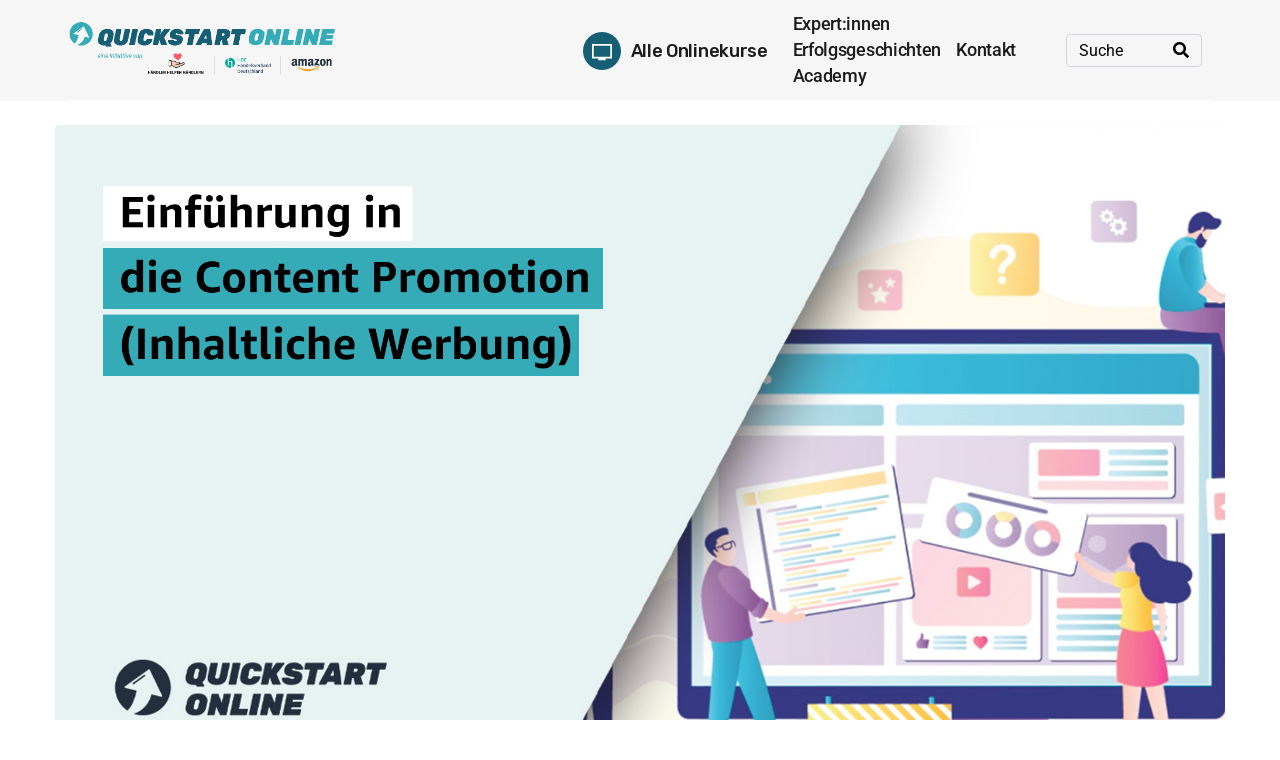

--- FILE ---
content_type: text/html; charset=UTF-8
request_url: https://quickstart-online.de/webinars/eine-einfuehrung-in-die-content-promotion-inhaltliche-werbung/
body_size: 36944
content:
<!DOCTYPE html><html lang="de" prefix="og: https://ogp.me/ns# fb: https://ogp.me/ns/fb# article: https://ogp.me/ns/article#"><head >	<meta charset="UTF-8" />
	<meta name="viewport" content="width=device-width, initial-scale=1" />
	

<meta name="wpsso-begin" content="wpsso structured data begin"/>
<!-- generator:1 --><meta name="generator" content="WPSSO Core 21.3.0/S"/>
<link rel="shortlink" href="https://quickstart-online.de/?p=8417"/>
<meta property="fb:app_id" content="966242223397117"/>
<meta property="og:type" content="article"/>
<meta property="og:url" content="https://quickstart-online.de/webinars/eine-einfuehrung-in-die-content-promotion-inhaltliche-werbung/"/>
<meta property="og:locale" content="de_DE"/>
<meta property="og:site_name" content="Quickstart Online"/>
<meta property="og:title" content="Eine Einf&uuml;hrung in die Content Promotion (Inhaltliche Werbung)  &ndash;..."/>
<meta property="og:description" content="No description."/>
<meta property="og:updated_time" content="2023-05-31T08:31:51+00:00"/>
<!-- og:image:1 --><meta property="og:image" content="https://quickstart-online.de/wp-content/uploads/10.5.-Marketing-Eine-Einfuehrung-in-die-Content-Promotion-Inhaltliche-Werbung-1200x628-cropped.png"/>
<!-- og:image:1 --><meta property="og:image:width" content="1200"/>
<!-- og:image:1 --><meta property="og:image:height" content="628"/>
<meta property="article:published_time" content="2023-02-07T10:34:42+00:00"/>
<meta property="article:modified_time" content="2023-05-31T08:31:51+00:00"/>
<meta name="twitter:domain" content="quickstart-online.de"/>
<meta name="twitter:title" content="Eine Einf&uuml;hrung in die Content Promotion (Inhaltliche Werbung)  &ndash;..."/>
<meta name="twitter:description" content="No description."/>
<meta name="twitter:card" content="summary_large_image"/>
<meta name="twitter:image" content="https://quickstart-online.de/wp-content/uploads/10.5.-Marketing-Eine-Einfuehrung-in-die-Content-Promotion-Inhaltliche-Werbung-1200x628-cropped.png?p=8417"/>
<meta name="twitter:label1" content="Written by"/>
<meta name="twitter:data1" content="Theresa Uhlhorn"/>
<meta name="author" content="Theresa Uhlhorn"/>
<meta name="thumbnail" content="https://quickstart-online.de/wp-content/uploads/10.5.-Marketing-Eine-Einfuehrung-in-die-Content-Promotion-Inhaltliche-Werbung-1200x628-cropped.png"/>
<script type="application/ld+json" id="wpsso-schema-graph">{
    "@context": "https://schema.org",
    "@graph": [
        {
            "@id": "/webinars/eine-einfuehrung-in-die-content-promotion-inhaltliche-werbung/#sso/webpage/8417",
            "@context": "https://schema.org",
            "@type": "WebPage",
            "mainEntityOfPage": "https://quickstart-online.de/webinars/eine-einfuehrung-in-die-content-promotion-inhaltliche-werbung/",
            "url": "https://quickstart-online.de/webinars/eine-einfuehrung-in-die-content-promotion-inhaltliche-werbung/",
            "sameAs": [
                "https://quickstart-online.de/?p=8417"
            ],
            "name": "Eine Einf&uuml;hrung in die Content Promotion (Inhaltliche Werbung)  &ndash;...",
            "alternateName": "Eine Einf&uuml;hrung in die Content Promotion (Inhaltliche Werbung)  &ndash; Quickstart Online",
            "description": "No description.",
            "potentialAction": [
                {
                    "@context": "https://schema.org",
                    "@type": "ReadAction",
                    "target": "https://quickstart-online.de/webinars/eine-einfuehrung-in-die-content-promotion-inhaltliche-werbung/"
                }
            ],
            "publisher": [
                {
                    "@id": "/#sso/organization/site/org-logo-url"
                }
            ],
            "headline": "Eine Einf&uuml;hrung in die Content Promotion (Inhaltliche Werbung)  &ndash; Quickstart Online",
            "inLanguage": "de_DE",
            "datePublished": "2023-02-07T10:34:42+00:00",
            "dateModified": "2023-05-31T08:31:51+00:00",
            "author": {
                "@id": "/02a6e61c093962b967d49b478ef8f401#sso/person"
            },
            "thumbnailUrl": "https://quickstart-online.de/wp-content/uploads/10.5.-Marketing-Eine-Einfuehrung-in-die-Content-Promotion-Inhaltliche-Werbung-1200x628-cropped.png",
            "image": [
                {
                    "@id": "/wp-content/uploads/10.5.-Marketing-Eine-Einfuehrung-in-die-Content-Promotion-Inhaltliche-Werbung-1200x900-cropped.png#sso/image-object"
                },
                {
                    "@id": "/wp-content/uploads/10.5.-Marketing-Eine-Einfuehrung-in-die-Content-Promotion-Inhaltliche-Werbung-1200x675-cropped.png#sso/image-object"
                }
            ],
            "primaryImageOfPage": {
                "@id": "/wp-content/uploads/10.5.-Marketing-Eine-Einfuehrung-in-die-Content-Promotion-Inhaltliche-Werbung-1200x900-cropped.png#sso/image-object"
            }
        },
        {
            "@id": "/#sso/organization/site/org-logo-url",
            "@context": "https://schema.org",
            "@type": "Organization",
            "url": "https://quickstart-online.de/",
            "name": "Quickstart Online",
            "description": "Das Wissensportal f\u00fcr digitale Durchstarter"
        },
        {
            "@id": "/02a6e61c093962b967d49b478ef8f401#sso/person",
            "@context": "https://schema.org",
            "@type": "Person",
            "name": "Theresa Uhlhorn",
            "givenName": "Theresa",
            "familyName": "Uhlhorn",
            "description": "Author archive page for Theresa Uhlhorn."
        },
        {
            "@id": "/wp-content/uploads/10.5.-Marketing-Eine-Einfuehrung-in-die-Content-Promotion-Inhaltliche-Werbung-1200x900-cropped.png#sso/image-object",
            "@context": "https://schema.org",
            "@type": "ImageObject",
            "url": "https://quickstart-online.de/wp-content/uploads/10.5.-Marketing-Eine-Einfuehrung-in-die-Content-Promotion-Inhaltliche-Werbung-1200x900-cropped.png",
            "identifier": "8418-wpsso-schema-4x3",
            "name": "10.5. Marketing &ndash; Eine Einf&uuml;hrung in die Content Promotion...",
            "alternateName": "10.5. Marketing &ndash; Eine Einf&uuml;hrung in die Content Promotion (Inhaltliche Werbung)  &ndash; Quickstart Online",
            "description": "No description.",
            "encodingFormat": "image/png",
            "uploadDate": "2023-02-07T07:13:22+00:00",
            "width": [
                {
                    "@id": "#sso/qv-width-px-1200"
                }
            ],
            "height": [
                {
                    "@id": "#sso/qv-height-px-900"
                }
            ]
        },
        {
            "@id": "#sso/qv-width-px-1200",
            "@context": "https://schema.org",
            "@type": "QuantitativeValue",
            "name": "Width",
            "unitText": "px",
            "unitCode": "E37",
            "value": "1200"
        },
        {
            "@id": "#sso/qv-height-px-900",
            "@context": "https://schema.org",
            "@type": "QuantitativeValue",
            "name": "Height",
            "unitText": "px",
            "unitCode": "E37",
            "value": "900"
        },
        {
            "@id": "/wp-content/uploads/10.5.-Marketing-Eine-Einfuehrung-in-die-Content-Promotion-Inhaltliche-Werbung-1200x675-cropped.png#sso/image-object",
            "@context": "https://schema.org",
            "@type": "ImageObject",
            "url": "https://quickstart-online.de/wp-content/uploads/10.5.-Marketing-Eine-Einfuehrung-in-die-Content-Promotion-Inhaltliche-Werbung-1200x675-cropped.png",
            "identifier": "8418-wpsso-schema-16x9",
            "name": "10.5. Marketing &ndash; Eine Einf&uuml;hrung in die Content Promotion...",
            "alternateName": "10.5. Marketing &ndash; Eine Einf&uuml;hrung in die Content Promotion (Inhaltliche Werbung)  &ndash; Quickstart Online",
            "description": "No description.",
            "encodingFormat": "image/png",
            "uploadDate": "2023-02-07T07:13:22+00:00",
            "width": [
                {
                    "@id": "#sso/qv-width-px-1200"
                }
            ],
            "height": [
                {
                    "@id": "#sso/qv-height-px-675"
                }
            ]
        },
        {
            "@id": "#sso/qv-height-px-675",
            "@context": "https://schema.org",
            "@type": "QuantitativeValue",
            "name": "Height",
            "unitText": "px",
            "unitCode": "E37",
            "value": "675"
        }
    ]
}</script>
<meta name="wpsso-end" content="wpsso structured data end"/>
<meta name="wpsso-cached" content="2026-01-21T01:58:22+00:00 for quickstart-online.de"/>
<meta name="wpsso-added" content="2026-01-22T20:27:37+00:00 in 0.001270 secs (84.41 MB peak)"/>

<meta name='robots' content='index, follow, max-image-preview:large, max-snippet:-1, max-video-preview:-1' />
	<style>img:is([sizes="auto" i], [sizes^="auto," i]) { contain-intrinsic-size: 3000px 1500px }</style>
	
<!-- Google Tag Manager for WordPress by gtm4wp.com -->
<script data-cfasync="false" data-pagespeed-no-defer>
	var gtm4wp_datalayer_name = "dataLayer";
	var dataLayer = dataLayer || [];
</script>
<!-- End Google Tag Manager for WordPress by gtm4wp.com -->
	<!-- This site is optimized with the Yoast SEO plugin v25.5 - https://yoast.com/wordpress/plugins/seo/ -->
	<title>Eine Einführung in die Content Promotion (Inhaltliche Werbung) - Quickstart Online</title>
	<link rel="canonical" href="https://quickstart-online.de/webinars/eine-einfuehrung-in-die-content-promotion-inhaltliche-werbung/" />
	<script type="application/ld+json" class="yoast-schema-graph">{"@context":"https://schema.org","@graph":[{"@type":"BreadcrumbList","@id":"https://quickstart-online.de/webinars/eine-einfuehrung-in-die-content-promotion-inhaltliche-werbung/#breadcrumb","itemListElement":[{"@type":"ListItem","position":1,"name":"Home","item":"https://quickstart-online.de/"},{"@type":"ListItem","position":2,"name":"Eine Einführung in die Content Promotion (Inhaltliche Werbung)"}]}]}</script>
	<!-- / Yoast SEO plugin. -->


<link rel='stylesheet' id='dce-animations-css' href='https://quickstart-online.de/wp-content/plugins/dynamic-content-for-elementor/assets/css/animations.css?ver=3.3.10' type='text/css' media='all' />
<link rel='stylesheet' id='wp-block-library-css' href='https://quickstart-online.de/wp-includes/css/dist/block-library/style.min.css?ver=6.8.2' type='text/css' media='all' />
<style id='wp-block-library-theme-inline-css' type='text/css'>
.wp-block-audio :where(figcaption){color:#555;font-size:13px;text-align:center}.is-dark-theme .wp-block-audio :where(figcaption){color:#ffffffa6}.wp-block-audio{margin:0 0 1em}.wp-block-code{border:1px solid #ccc;border-radius:4px;font-family:Menlo,Consolas,monaco,monospace;padding:.8em 1em}.wp-block-embed :where(figcaption){color:#555;font-size:13px;text-align:center}.is-dark-theme .wp-block-embed :where(figcaption){color:#ffffffa6}.wp-block-embed{margin:0 0 1em}.blocks-gallery-caption{color:#555;font-size:13px;text-align:center}.is-dark-theme .blocks-gallery-caption{color:#ffffffa6}:root :where(.wp-block-image figcaption){color:#555;font-size:13px;text-align:center}.is-dark-theme :root :where(.wp-block-image figcaption){color:#ffffffa6}.wp-block-image{margin:0 0 1em}.wp-block-pullquote{border-bottom:4px solid;border-top:4px solid;color:currentColor;margin-bottom:1.75em}.wp-block-pullquote cite,.wp-block-pullquote footer,.wp-block-pullquote__citation{color:currentColor;font-size:.8125em;font-style:normal;text-transform:uppercase}.wp-block-quote{border-left:.25em solid;margin:0 0 1.75em;padding-left:1em}.wp-block-quote cite,.wp-block-quote footer{color:currentColor;font-size:.8125em;font-style:normal;position:relative}.wp-block-quote:where(.has-text-align-right){border-left:none;border-right:.25em solid;padding-left:0;padding-right:1em}.wp-block-quote:where(.has-text-align-center){border:none;padding-left:0}.wp-block-quote.is-large,.wp-block-quote.is-style-large,.wp-block-quote:where(.is-style-plain){border:none}.wp-block-search .wp-block-search__label{font-weight:700}.wp-block-search__button{border:1px solid #ccc;padding:.375em .625em}:where(.wp-block-group.has-background){padding:1.25em 2.375em}.wp-block-separator.has-css-opacity{opacity:.4}.wp-block-separator{border:none;border-bottom:2px solid;margin-left:auto;margin-right:auto}.wp-block-separator.has-alpha-channel-opacity{opacity:1}.wp-block-separator:not(.is-style-wide):not(.is-style-dots){width:100px}.wp-block-separator.has-background:not(.is-style-dots){border-bottom:none;height:1px}.wp-block-separator.has-background:not(.is-style-wide):not(.is-style-dots){height:2px}.wp-block-table{margin:0 0 1em}.wp-block-table td,.wp-block-table th{word-break:normal}.wp-block-table :where(figcaption){color:#555;font-size:13px;text-align:center}.is-dark-theme .wp-block-table :where(figcaption){color:#ffffffa6}.wp-block-video :where(figcaption){color:#555;font-size:13px;text-align:center}.is-dark-theme .wp-block-video :where(figcaption){color:#ffffffa6}.wp-block-video{margin:0 0 1em}:root :where(.wp-block-template-part.has-background){margin-bottom:0;margin-top:0;padding:1.25em 2.375em}
</style>
<style id='classic-theme-styles-inline-css' type='text/css'>
/*! This file is auto-generated */
.wp-block-button__link{color:#fff;background-color:#32373c;border-radius:9999px;box-shadow:none;text-decoration:none;padding:calc(.667em + 2px) calc(1.333em + 2px);font-size:1.125em}.wp-block-file__button{background:#32373c;color:#fff;text-decoration:none}
</style>
<link rel='stylesheet' id='advanced-gutenberg-blocks-style-css' href='https://quickstart-online.de/wp-content/plugins/advanced-gutenberg-blocks/dist/blocks.style.build.css?ver=1.9.8' type='text/css' media='all' />
<link rel='stylesheet' id='jet-engine-frontend-css' href='https://quickstart-online.de/wp-content/plugins/jet-engine/assets/css/frontend.css?ver=3.7.2' type='text/css' media='all' />
<style id='global-styles-inline-css' type='text/css'>
:root{--wp--preset--aspect-ratio--square: 1;--wp--preset--aspect-ratio--4-3: 4/3;--wp--preset--aspect-ratio--3-4: 3/4;--wp--preset--aspect-ratio--3-2: 3/2;--wp--preset--aspect-ratio--2-3: 2/3;--wp--preset--aspect-ratio--16-9: 16/9;--wp--preset--aspect-ratio--9-16: 9/16;--wp--preset--color--black: #000000;--wp--preset--color--cyan-bluish-gray: #abb8c3;--wp--preset--color--white: #ffffff;--wp--preset--color--pale-pink: #f78da7;--wp--preset--color--vivid-red: #cf2e2e;--wp--preset--color--luminous-vivid-orange: #ff6900;--wp--preset--color--luminous-vivid-amber: #fcb900;--wp--preset--color--light-green-cyan: #7bdcb5;--wp--preset--color--vivid-green-cyan: #00d084;--wp--preset--color--pale-cyan-blue: #8ed1fc;--wp--preset--color--vivid-cyan-blue: #0693e3;--wp--preset--color--vivid-purple: #9b51e0;--wp--preset--gradient--vivid-cyan-blue-to-vivid-purple: linear-gradient(135deg,rgba(6,147,227,1) 0%,rgb(155,81,224) 100%);--wp--preset--gradient--light-green-cyan-to-vivid-green-cyan: linear-gradient(135deg,rgb(122,220,180) 0%,rgb(0,208,130) 100%);--wp--preset--gradient--luminous-vivid-amber-to-luminous-vivid-orange: linear-gradient(135deg,rgba(252,185,0,1) 0%,rgba(255,105,0,1) 100%);--wp--preset--gradient--luminous-vivid-orange-to-vivid-red: linear-gradient(135deg,rgba(255,105,0,1) 0%,rgb(207,46,46) 100%);--wp--preset--gradient--very-light-gray-to-cyan-bluish-gray: linear-gradient(135deg,rgb(238,238,238) 0%,rgb(169,184,195) 100%);--wp--preset--gradient--cool-to-warm-spectrum: linear-gradient(135deg,rgb(74,234,220) 0%,rgb(151,120,209) 20%,rgb(207,42,186) 40%,rgb(238,44,130) 60%,rgb(251,105,98) 80%,rgb(254,248,76) 100%);--wp--preset--gradient--blush-light-purple: linear-gradient(135deg,rgb(255,206,236) 0%,rgb(152,150,240) 100%);--wp--preset--gradient--blush-bordeaux: linear-gradient(135deg,rgb(254,205,165) 0%,rgb(254,45,45) 50%,rgb(107,0,62) 100%);--wp--preset--gradient--luminous-dusk: linear-gradient(135deg,rgb(255,203,112) 0%,rgb(199,81,192) 50%,rgb(65,88,208) 100%);--wp--preset--gradient--pale-ocean: linear-gradient(135deg,rgb(255,245,203) 0%,rgb(182,227,212) 50%,rgb(51,167,181) 100%);--wp--preset--gradient--electric-grass: linear-gradient(135deg,rgb(202,248,128) 0%,rgb(113,206,126) 100%);--wp--preset--gradient--midnight: linear-gradient(135deg,rgb(2,3,129) 0%,rgb(40,116,252) 100%);--wp--preset--font-size--small: 13px;--wp--preset--font-size--medium: 20px;--wp--preset--font-size--large: 36px;--wp--preset--font-size--x-large: 42px;--wp--preset--spacing--20: 0.44rem;--wp--preset--spacing--30: 0.67rem;--wp--preset--spacing--40: 1rem;--wp--preset--spacing--50: 1.5rem;--wp--preset--spacing--60: 2.25rem;--wp--preset--spacing--70: 3.38rem;--wp--preset--spacing--80: 5.06rem;--wp--preset--shadow--natural: 6px 6px 9px rgba(0, 0, 0, 0.2);--wp--preset--shadow--deep: 12px 12px 50px rgba(0, 0, 0, 0.4);--wp--preset--shadow--sharp: 6px 6px 0px rgba(0, 0, 0, 0.2);--wp--preset--shadow--outlined: 6px 6px 0px -3px rgba(255, 255, 255, 1), 6px 6px rgba(0, 0, 0, 1);--wp--preset--shadow--crisp: 6px 6px 0px rgba(0, 0, 0, 1);}:where(.is-layout-flex){gap: 0.5em;}:where(.is-layout-grid){gap: 0.5em;}body .is-layout-flex{display: flex;}.is-layout-flex{flex-wrap: wrap;align-items: center;}.is-layout-flex > :is(*, div){margin: 0;}body .is-layout-grid{display: grid;}.is-layout-grid > :is(*, div){margin: 0;}:where(.wp-block-columns.is-layout-flex){gap: 2em;}:where(.wp-block-columns.is-layout-grid){gap: 2em;}:where(.wp-block-post-template.is-layout-flex){gap: 1.25em;}:where(.wp-block-post-template.is-layout-grid){gap: 1.25em;}.has-black-color{color: var(--wp--preset--color--black) !important;}.has-cyan-bluish-gray-color{color: var(--wp--preset--color--cyan-bluish-gray) !important;}.has-white-color{color: var(--wp--preset--color--white) !important;}.has-pale-pink-color{color: var(--wp--preset--color--pale-pink) !important;}.has-vivid-red-color{color: var(--wp--preset--color--vivid-red) !important;}.has-luminous-vivid-orange-color{color: var(--wp--preset--color--luminous-vivid-orange) !important;}.has-luminous-vivid-amber-color{color: var(--wp--preset--color--luminous-vivid-amber) !important;}.has-light-green-cyan-color{color: var(--wp--preset--color--light-green-cyan) !important;}.has-vivid-green-cyan-color{color: var(--wp--preset--color--vivid-green-cyan) !important;}.has-pale-cyan-blue-color{color: var(--wp--preset--color--pale-cyan-blue) !important;}.has-vivid-cyan-blue-color{color: var(--wp--preset--color--vivid-cyan-blue) !important;}.has-vivid-purple-color{color: var(--wp--preset--color--vivid-purple) !important;}.has-black-background-color{background-color: var(--wp--preset--color--black) !important;}.has-cyan-bluish-gray-background-color{background-color: var(--wp--preset--color--cyan-bluish-gray) !important;}.has-white-background-color{background-color: var(--wp--preset--color--white) !important;}.has-pale-pink-background-color{background-color: var(--wp--preset--color--pale-pink) !important;}.has-vivid-red-background-color{background-color: var(--wp--preset--color--vivid-red) !important;}.has-luminous-vivid-orange-background-color{background-color: var(--wp--preset--color--luminous-vivid-orange) !important;}.has-luminous-vivid-amber-background-color{background-color: var(--wp--preset--color--luminous-vivid-amber) !important;}.has-light-green-cyan-background-color{background-color: var(--wp--preset--color--light-green-cyan) !important;}.has-vivid-green-cyan-background-color{background-color: var(--wp--preset--color--vivid-green-cyan) !important;}.has-pale-cyan-blue-background-color{background-color: var(--wp--preset--color--pale-cyan-blue) !important;}.has-vivid-cyan-blue-background-color{background-color: var(--wp--preset--color--vivid-cyan-blue) !important;}.has-vivid-purple-background-color{background-color: var(--wp--preset--color--vivid-purple) !important;}.has-black-border-color{border-color: var(--wp--preset--color--black) !important;}.has-cyan-bluish-gray-border-color{border-color: var(--wp--preset--color--cyan-bluish-gray) !important;}.has-white-border-color{border-color: var(--wp--preset--color--white) !important;}.has-pale-pink-border-color{border-color: var(--wp--preset--color--pale-pink) !important;}.has-vivid-red-border-color{border-color: var(--wp--preset--color--vivid-red) !important;}.has-luminous-vivid-orange-border-color{border-color: var(--wp--preset--color--luminous-vivid-orange) !important;}.has-luminous-vivid-amber-border-color{border-color: var(--wp--preset--color--luminous-vivid-amber) !important;}.has-light-green-cyan-border-color{border-color: var(--wp--preset--color--light-green-cyan) !important;}.has-vivid-green-cyan-border-color{border-color: var(--wp--preset--color--vivid-green-cyan) !important;}.has-pale-cyan-blue-border-color{border-color: var(--wp--preset--color--pale-cyan-blue) !important;}.has-vivid-cyan-blue-border-color{border-color: var(--wp--preset--color--vivid-cyan-blue) !important;}.has-vivid-purple-border-color{border-color: var(--wp--preset--color--vivid-purple) !important;}.has-vivid-cyan-blue-to-vivid-purple-gradient-background{background: var(--wp--preset--gradient--vivid-cyan-blue-to-vivid-purple) !important;}.has-light-green-cyan-to-vivid-green-cyan-gradient-background{background: var(--wp--preset--gradient--light-green-cyan-to-vivid-green-cyan) !important;}.has-luminous-vivid-amber-to-luminous-vivid-orange-gradient-background{background: var(--wp--preset--gradient--luminous-vivid-amber-to-luminous-vivid-orange) !important;}.has-luminous-vivid-orange-to-vivid-red-gradient-background{background: var(--wp--preset--gradient--luminous-vivid-orange-to-vivid-red) !important;}.has-very-light-gray-to-cyan-bluish-gray-gradient-background{background: var(--wp--preset--gradient--very-light-gray-to-cyan-bluish-gray) !important;}.has-cool-to-warm-spectrum-gradient-background{background: var(--wp--preset--gradient--cool-to-warm-spectrum) !important;}.has-blush-light-purple-gradient-background{background: var(--wp--preset--gradient--blush-light-purple) !important;}.has-blush-bordeaux-gradient-background{background: var(--wp--preset--gradient--blush-bordeaux) !important;}.has-luminous-dusk-gradient-background{background: var(--wp--preset--gradient--luminous-dusk) !important;}.has-pale-ocean-gradient-background{background: var(--wp--preset--gradient--pale-ocean) !important;}.has-electric-grass-gradient-background{background: var(--wp--preset--gradient--electric-grass) !important;}.has-midnight-gradient-background{background: var(--wp--preset--gradient--midnight) !important;}.has-small-font-size{font-size: var(--wp--preset--font-size--small) !important;}.has-medium-font-size{font-size: var(--wp--preset--font-size--medium) !important;}.has-large-font-size{font-size: var(--wp--preset--font-size--large) !important;}.has-x-large-font-size{font-size: var(--wp--preset--font-size--x-large) !important;}
:where(.wp-block-post-template.is-layout-flex){gap: 1.25em;}:where(.wp-block-post-template.is-layout-grid){gap: 1.25em;}
:where(.wp-block-columns.is-layout-flex){gap: 2em;}:where(.wp-block-columns.is-layout-grid){gap: 2em;}
:root :where(.wp-block-pullquote){font-size: 1.5em;line-height: 1.6;}
</style>
<link rel='stylesheet' id='wise_chat_core-css' href='https://quickstart-online.de/wp-content/plugins/wise-chat-pro/css/wise_chat.css?ver=6.8.2' type='text/css' media='all' />
<link rel='stylesheet' id='menu-image-css' href='https://quickstart-online.de/wp-content/plugins/menu-image/includes/css/menu-image.css?ver=3.13' type='text/css' media='all' />
<link rel='stylesheet' id='dashicons-css' href='https://quickstart-online.de/wp-includes/css/dashicons.min.css?ver=6.8.2' type='text/css' media='all' />
<link rel='stylesheet' id='mrp-frontend-style-css' href='https://quickstart-online.de/wp-content/plugins/multi-rating-pro/assets/css/frontend.css?ver=6.8.2' type='text/css' media='all' />
<style id='mrp-frontend-style-inline-css' type='text/css'>

		.mrp-star-hover {
			color: #ffba00 !important;
		}
		.mrp-star-full, .mrp-star-half, .mrp-star-empty {
			color: #ffd700;
		}
		.mrp-error {
			color: #EC6464;
		}
		
</style>
<link rel='stylesheet' id='font-awesome-css' href='https://quickstart-online.de/wp-content/plugins/elementor/assets/lib/font-awesome/css/font-awesome.min.css?ver=4.7.0' type='text/css' media='all' />
<link rel='stylesheet' id='jupiterx-popups-animation-css' href='https://quickstart-online.de/wp-content/plugins/jupiterx-core/includes/extensions/raven/assets/lib/animate/animate.min.css?ver=4.9.2' type='text/css' media='all' />
<link rel='stylesheet' id='jupiterx-css' href='https://quickstart-online.de/wp-content/uploads/jupiterx/compiler/jupiterx/92fe5d2.css?ver=4.9.2' type='text/css' media='all' />
<link rel='stylesheet' id='jupiter-child-css' href='https://quickstart-online.de/wp-content/themes/jupiterx-child/assets/scss/child-styles.css?ver=6.8.2' type='text/css' media='all' />
<link rel='stylesheet' id='jet-popup-frontend-css' href='https://quickstart-online.de/wp-content/plugins/jet-popup/assets/css/jet-popup-frontend.css?ver=2.0.16' type='text/css' media='all' />
<link rel='stylesheet' id='jupiterx-elements-dynamic-styles-css' href='https://quickstart-online.de/wp-content/uploads/jupiterx/compiler/jupiterx-elements-dynamic-styles/cd89dc8.css?ver=4.9.2' type='text/css' media='all' />
<link rel='stylesheet' id='borlabs-cookie-css' href='https://quickstart-online.de/wp-content/cache/borlabs-cookie/borlabs-cookie_1_de.css?ver=2.3.3-411' type='text/css' media='all' />
<link rel='stylesheet' id='elementor-icons-css' href='https://quickstart-online.de/wp-content/plugins/elementor/assets/lib/eicons/css/elementor-icons.min.css?ver=5.43.0' type='text/css' media='all' />
<link rel='stylesheet' id='elementor-frontend-css' href='https://quickstart-online.de/wp-content/plugins/elementor/assets/css/frontend.min.css?ver=3.30.3' type='text/css' media='all' />
<link rel='stylesheet' id='jupiterx-core-raven-frontend-css' href='https://quickstart-online.de/wp-content/plugins/jupiterx-core/includes/extensions/raven/assets/css/frontend.min.css?ver=6.8.2' type='text/css' media='all' />
<link rel='stylesheet' id='elementor-post-6447-css' href='https://quickstart-online.de/wp-content/uploads/elementor/css/post-6447.css?ver=1753429289' type='text/css' media='all' />
<link rel='stylesheet' id='jet-tricks-frontend-css' href='https://quickstart-online.de/wp-content/plugins/jet-tricks/assets/css/jet-tricks-frontend.css?ver=1.5.5.1' type='text/css' media='all' />
<link rel='stylesheet' id='jet-tabs-frontend-css' href='https://quickstart-online.de/wp-content/plugins/jet-tabs/assets/css/jet-tabs-frontend.css?ver=2.2.9.2' type='text/css' media='all' />
<link rel='stylesheet' id='jet-blog-css' href='https://quickstart-online.de/wp-content/plugins/jet-blog/assets/css/jet-blog.css?ver=2.4.5.1' type='text/css' media='all' />
<link rel='stylesheet' id='font-awesome-5-all-css' href='https://quickstart-online.de/wp-content/plugins/elementor/assets/lib/font-awesome/css/all.min.css?ver=3.30.3' type='text/css' media='all' />
<link rel='stylesheet' id='font-awesome-4-shim-css' href='https://quickstart-online.de/wp-content/plugins/elementor/assets/lib/font-awesome/css/v4-shims.min.css?ver=3.30.3' type='text/css' media='all' />
<link rel='stylesheet' id='flatpickr-css' href='https://quickstart-online.de/wp-content/plugins/elementor/assets/lib/flatpickr/flatpickr.min.css?ver=4.6.13' type='text/css' media='all' />
<link rel='stylesheet' id='elementor-post-8-css' href='https://quickstart-online.de/wp-content/uploads/elementor/css/post-8.css?ver=1753429290' type='text/css' media='all' />
<link rel='stylesheet' id='elementor-post-97-css' href='https://quickstart-online.de/wp-content/uploads/elementor/css/post-97.css?ver=1768895155' type='text/css' media='all' />
<link rel='stylesheet' id='elementor-gf-local-roboto-css' href='https://quickstart-online.de/wp-content/uploads/elementor/google-fonts/css/roboto.css?ver=1744098914' type='text/css' media='all' />
<link rel='stylesheet' id='elementor-gf-local-robotoslab-css' href='https://quickstart-online.de/wp-content/uploads/elementor/google-fonts/css/robotoslab.css?ver=1744098916' type='text/css' media='all' />
<link rel='stylesheet' id='elementor-gf-local-rubik-css' href='https://quickstart-online.de/wp-content/uploads/elementor/google-fonts/css/rubik.css?ver=1744098917' type='text/css' media='all' />
<link rel='stylesheet' id='elementor-icons-shared-0-css' href='https://quickstart-online.de/wp-content/plugins/elementor/assets/lib/font-awesome/css/fontawesome.min.css?ver=5.15.3' type='text/css' media='all' />
<link rel='stylesheet' id='elementor-icons-fa-solid-css' href='https://quickstart-online.de/wp-content/plugins/elementor/assets/lib/font-awesome/css/solid.min.css?ver=5.15.3' type='text/css' media='all' />
<script type="text/javascript" src="https://quickstart-online.de/wp-includes/js/dist/hooks.min.js?ver=4d63a3d491d11ffd8ac6" id="wp-hooks-js"></script>
<script type="text/javascript" id="say-what-js-js-extra">
/* <![CDATA[ */
var say_what_data = {"replacements":{"advanced-gutenberg-blocks|Read more|":"Weitermachen"}};
/* ]]> */
</script>
<script type="text/javascript" src="https://quickstart-online.de/wp-content/plugins/say-what/assets/build/frontend.js?ver=fd31684c45e4d85aeb4e" id="say-what-js-js"></script>
<script type="text/javascript" src="https://quickstart-online.de/wp-includes/js/jquery/jquery.min.js?ver=3.7.1" id="jquery-core-js"></script>
<script type="text/javascript" src="https://quickstart-online.de/wp-includes/js/jquery/jquery-migrate.min.js?ver=3.4.1" id="jquery-migrate-js"></script>
<script type="text/javascript" src="https://quickstart-online.de/wp-content/themes/jupiterx/lib/admin/assets/lib/webfont/webfont.min.js?ver=1.6.26" id="jupiterx-webfont-js"></script>
<script type="text/javascript" id="jupiterx-webfont-js-after">
/* <![CDATA[ */
WebFont.load({
				google: {
					families: ['Rubik:100,200,300,400,500,600,700,800,900,100italic,200italic,300italic,400italic,500italic,600italic,700italic,800italic,900italic']
				}
			});
/* ]]> */
</script>
<script type="text/javascript" src="https://quickstart-online.de/wp-content/themes/jupiterx/lib/assets/dist/js/utils.min.js?ver=4.9.2" id="jupiterx-utils-js"></script>
<script type="text/javascript" id="borlabs-cookie-prioritize-js-extra">
/* <![CDATA[ */
var borlabsCookiePrioritized = {"domain":"stage.quickstart-online.de","path":"\/","version":"1","bots":"1","optInJS":{"statistics":{"google-analytics":"[base64]"}}};
/* ]]> */
</script>
<script type="text/javascript" src="https://quickstart-online.de/wp-content/plugins/borlabs-cookie/assets/javascript/borlabs-cookie-prioritize.min.js?ver=2.3.3" id="borlabs-cookie-prioritize-js"></script>
<script type="text/javascript" src="https://quickstart-online.de/wp-content/plugins/elementor/assets/lib/font-awesome/js/v4-shims.min.js?ver=3.30.3" id="font-awesome-4-shim-js"></script>
<meta name="generator" content="WordPress 6.8.2" />
<link rel="alternate" title="oEmbed (JSON)" type="application/json+oembed" href="https://quickstart-online.de/wp-json/oembed/1.0/embed?url=https%3A%2F%2Fquickstart-online.de%2Fwebinars%2Feine-einfuehrung-in-die-content-promotion-inhaltliche-werbung%2F" />
<link rel="alternate" title="oEmbed (XML)" type="text/xml+oembed" href="https://quickstart-online.de/wp-json/oembed/1.0/embed?url=https%3A%2F%2Fquickstart-online.de%2Fwebinars%2Feine-einfuehrung-in-die-content-promotion-inhaltliche-werbung%2F&#038;format=xml" />

<!-- Google Tag Manager for WordPress by gtm4wp.com -->
<!-- GTM Container placement set to footer -->
<script data-cfasync="false" data-pagespeed-no-defer>
	var dataLayer_content = {"pagePostType":"webinars","pagePostType2":"single-webinars","pagePostAuthor":"Theresa Uhlhorn"};
	dataLayer.push( dataLayer_content );
</script>
<script data-cfasync="false" data-pagespeed-no-defer>
(function(w,d,s,l,i){w[l]=w[l]||[];w[l].push({'gtm.start':
new Date().getTime(),event:'gtm.js'});var f=d.getElementsByTagName(s)[0],
j=d.createElement(s),dl=l!='dataLayer'?'&l='+l:'';j.async=true;j.src=
'//www.googletagmanager.com/gtm.js?id='+i+dl;f.parentNode.insertBefore(j,f);
})(window,document,'script','dataLayer','GTM-MNLXS94');
</script>
<!-- End Google Tag Manager for WordPress by gtm4wp.com --><meta name="generator" content="Elementor 3.30.3; features: additional_custom_breakpoints; settings: css_print_method-external, google_font-enabled, font_display-auto">
			<style>
				.e-con.e-parent:nth-of-type(n+4):not(.e-lazyloaded):not(.e-no-lazyload),
				.e-con.e-parent:nth-of-type(n+4):not(.e-lazyloaded):not(.e-no-lazyload) * {
					background-image: none !important;
				}
				@media screen and (max-height: 1024px) {
					.e-con.e-parent:nth-of-type(n+3):not(.e-lazyloaded):not(.e-no-lazyload),
					.e-con.e-parent:nth-of-type(n+3):not(.e-lazyloaded):not(.e-no-lazyload) * {
						background-image: none !important;
					}
				}
				@media screen and (max-height: 640px) {
					.e-con.e-parent:nth-of-type(n+2):not(.e-lazyloaded):not(.e-no-lazyload),
					.e-con.e-parent:nth-of-type(n+2):not(.e-lazyloaded):not(.e-no-lazyload) * {
						background-image: none !important;
					}
				}
			</style>
			<link rel="icon" href="https://quickstart-online.de/wp-content/uploads/favicon.ico" sizes="32x32" />
<link rel="icon" href="https://quickstart-online.de/wp-content/uploads/favicon.ico" sizes="192x192" />
<link rel="apple-touch-icon" href="https://quickstart-online.de/wp-content/uploads/favicon.ico" />
<meta name="msapplication-TileImage" content="https://quickstart-online.de/wp-content/uploads/favicon.ico" />
		<style type="text/css" id="wp-custom-css">
			.dce-add-to-favorites-add:focus, .dce-add-to-favorites-add:hover, .dce-add-to-favorites-add:visited,
.dce-add-to-favorites-remove:focus, .dce-add-to-favorites-remove:hover, .dce-add-to-favorites-remove:visited{color: transparent;}

.dce-add-to-favorites-add {background: url(/wp-content/uploads/btn_bookmark_hover.svg) no-repeat;background-position: 0 0 !important;background-size: contain !important;width: 38px;
  height: 38px;color: transparent;padding:0px !important;border:0}
.dce-add-to-favorites-remove{background: url(/wp-content/uploads/btn_bookmark.svg) no-repeat;
  background-position: 0 0 !important;
  background-size: contain !important;
  width: 38px;
  height: 38px;color: transparent;padding:0px !important;;border:0}


.jet-tabs__content-wrapper {
    min-height: unset !important;
}
.elementor-element-7e564d1.elementor-widget-jet-carousel .jet-carousel .jet-arrow {
    background: #00828C;
}
.elementor-16 .elementor-element.elementor-element-f89daad{margin:0 auto;}
.raven-nav-menu li.menu-item>a.raven-link-item .sub-arrow {
    fill: #000;
}

.vid-home-lightbox > .elementor-widget-container:after {
    content: "";
    position: absolute;
    top: 0;
    left: 0;
    width: 100%;
    height: 100%;
    background: url(https://quickstart-online.de/wp-content/uploads/play-currentColor-60px.svg) 50% 50% no-repeat;
    opacity: 0.85;
}
.elementor-widget-image a {
    display: block;
}
.ks-success-section .ks-success-testimonial:nth-child(odd) .ks-text-column .elementor-widget-text-editor::before {
    left: 0;
    right: auto;
}

/*inner page menu css start here by saloni*/
#MainChapterNavigation .raven-nav-menu li.menu-item{margin-top: 5px;}

/*contact form css start here by saloni*/

        .cl-form-wrap{
            max-width: 786px;
            margin: auto;
            padding: 0 15px;
        }
        .cl-form-wrap__title{
            font-weight: bold;
            font-family: 'Rubik', sans-serif;
            font-size: 60px;
            text-align: center;
            color: #175E74;
            margin: 0;
        }
        .cl-form{
            
        }
        .cl-form *{
            box-sizing: border-box;
            font-family: 'Roboto', sans-serif;
        }
        .cl-form__row{
            display: flex;
            flex-wrap: wrap;
            margin: 0 -5px 0;
        }
        .cl-form__col-50{
            flex: 0 0 auto;
            width: 50%;
            padding:0 5px;
            margin-bottom: 30px;
        }
        @media (max-width: 767px){
            .cl-form__col-50{
                width: 100%;
            } 
        }
        .cl-form__col-100{
            flex: 0 0 auto;
            width:100%;
            padding:0 5px;
            margin-bottom: 30px;
        }
        .cl-form__label{
            font-size: 16px;
            color: #000000;
            font-weight: 400;
            margin-bottom: 5px;
            display: inline-block;
        }
         
        .cl-form__input,
        .cl-form__textarea{
            color: #000000;
            display: block;
            padding: 10px 15px;
            font-size:16px;
            border: 1px solid #666666 !important;
            width: 100%;
            background-color: #fff;
            height: 50px;
        }
        .cl-form__textarea{
            height: inherit;
            resize: vertical;
        }
        .cl-form__input:hover,
        .cl-form__textarea:hover,
        .cl-form__input:focus,
        .cl-form__textarea:focus{
            outline: none;
        }
        .cl-form__inline{
            display: flex;
            align-items: center;
        }
        .cl-form__inline .cl-form__label{
            padding-right: 15px;
        }
        .cl-form__radio{
            padding-right: 15px;
        }

.cl-form__radio label{
  display: flex;
    align-items: center;
    background: #155E74;
    color: #fff;
    padding: 5px 15px 5px 10px;
	min-width:85px
}

        .cl-form__list{
            padding: 30px  30px 0;
        }
        @media (max-width: 767px){
            .cl-form__list{
                padding: 30px 15px 0;
            }
        }
        .cl-form__list .cl-form__row{
            align-items: center;
        }
        .cl-form__list .cl-form__row .cl-form__col-50{
            margin-bottom: 20px;
        }
        .cl-form__list .cl-form__row .cl-form__col-50:first-child{
            width: 70%;
        } 
        .cl-form__list .cl-form__row .cl-form__col-50:last-child{
            width: 30%;
        } 
        @media (max-width: 767px){
            .cl-form__list .cl-form__row .cl-form__col-50:first-child{
                width: 90%;
            } 
            .cl-form__list .cl-form__row .cl-form__col-50:last-child{
                width: 10%;
            } 
        }

        .cl-form__btn{
            min-width: 200px;
            height: 50px;
            background-color: #155E74;
            color: #fff;
            border:1px solid #155E74;
            cursor: pointer;
            font-size: 18px;
            font-weight: bold;
        }
        .cl-form__btn:hover{
            background-color: #34AAB5;
            border:1px solid #34AAB5;
        }

.cl-form__checkbox-items {
display: flex;
    flex-direction: column;
}

.cl-form__checkbox-items .wpcf7-list-item{
    display: flex;
	margin: 0 0 20px;
	    align-items: center;
}

.cl-form__checkbox-items .wpcf7-list-item-label{
width:60%
}

 @media (max-width: 767px){
.cl-form__checkbox-items .wpcf7-list-item-label{
width:80%
}
}


/*radio style*/
.cl-form__radio input {
	-webkit-appearance: none;
	background-color: #155E74;
	border: 1px solid #155E74;
	 
	padding: 9px;
	border-radius: 50px;
	display: inline-block;
	position: relative;
	margin-right:10px
}

.cl-form__radio input:checked:after {
	content: ' ';
	width: 12px;
	height: 12px;
	border-radius: 50px;
	position: absolute;
	top: 3px;
background-color: #34AAB5;
            border:1px solid #34AAB5;
	text-shadow: 0px;
	left: 3px;
	font-size: 32px;
}

.cl-form__radio input:checked {
	background-color: #155E74;
 border:1px solid #155E74;
}

 

   /* checkbox style */
        .cl-form__checkbox-items input{
            -webkit-appearance: none;
            background-color: #fafafa;
            border: 1px solid #666666;
            padding: 12px;
            border-radius: 0;
            display: inline-block;
            position: relative;
        }
        .cl-form__checkbox-items input:active, 
        .cl-form__checkbox-items input:checked:active {
	        box-shadow: 0 1px 2px rgba(0,0,0,0.05), inset 0px 1px 3px rgba(0,0,0,0.1);
        }

        .cl-form__checkbox-items input:checked {
            background-color: #155E74;
            border: 1px solid #155E74;
            color: #fff;
        }
        
        .cl-form__checkbox-items input:checked:after {
            content: '\2714';
            font-size: 18px;
            position: absolute;
            top: 0px;
            left: 5px;
            color: #fff;
        }     
/*contact form css end here by saloni*/    
.home .jupiterx-primary, .home .jupiterx-main-content{padding:0px !important}



@media(max-width:767px){
	span.raven-heading-title {
    font-size: 50px;
}	
.home .jupiterx-primary, .home .jupiterx-main-content{padding:0px !important}
.home .jupiterx-post-header{    display: none;}
	
}
@media(max-width:600px){
	span.raven-heading-title {
    font-size: 40px;
}
}
@media(max-width:480px){
	span.raven-heading-title {
    font-size: 26px;
		line-height:1;
	}

}
		@media(max-width:340px){
	span.raven-heading-title {
    font-size: 24px;
		line-height:1;
			}
}
	@media(max-width:320px){
	span.raven-heading-title {
    font-size: 22px;
		line-height:1;
}
}		</style>
		<meta name="facebook-domain-verification" content="eo9yxcgkpm34een4bwjlkwy1yrzsvk" />
<script>
function removeItem(sKey, sPath, sDomain) {
    document.cookie = encodeURIComponent(sKey) + 
                  "=; expires=Thu, 01 Jan 1970 00:00:00 GMT" + 
                  (sDomain ? "; domain=" + sDomain : "") + 
                  (sPath ? "; path=" + sPath : "");
}
function setCookie(name,value,days) {
    var expires = "";
    if (days) {
        var date = new Date();
        date.setTime(date.getTime() + (days*24*60*60*1000));
        expires = "; expires=" + date.toUTCString();
    }
    document.cookie = name + "=" + (value || "")  + expires + "; path=/";
}

</script><meta name="generator" content="WP Rocket 3.19.2.1" data-wpr-features="wpr_preload_links wpr_desktop" /></head><body class="wp-singular webinars-template-default single single-webinars postid-8417 wp-theme-jupiterx wp-child-theme-jupiterx-child no-js elementor-default elementor-kit-6447 wpsso-post-8417-type-webinars jupiterx-header-sticky" itemscope="itemscope" itemtype="http://schema.org/WebPage"><a class="jupiterx-a11y jupiterx-a11y-skip-navigation-link" href="#jupiterx-main">Skip to content</a><div data-rocket-location-hash="915f31a89558d90f8b7dba499d544584" class="jupiterx-site"><header class="jupiterx-header jupiterx-header-custom" data-jupiterx-settings="{&quot;breakpoint&quot;:&quot;767.98&quot;,&quot;template&quot;:&quot;8&quot;,&quot;behavior&quot;:&quot;sticky&quot;,&quot;offset&quot;:&quot;100&quot;}" role="banner" itemscope="itemscope" itemtype="http://schema.org/WPHeader">		<div data-rocket-location-hash="0d15143377f80decfb7765e0d28549df" data-elementor-type="header" data-elementor-id="8" class="elementor elementor-8" data-elementor-post-type="elementor_library">
					<section data-dce-background-color="#FFFFFF" data-dce-background-overlay-color="#FFFFFF" class="elementor-section elementor-top-section elementor-element elementor-element-468ef0a elementor-section-height-min-height elementor-section-items-stretch elementor-hidden-phone elementor-section-boxed elementor-section-height-default" data-id="468ef0a" data-element_type="section" data-settings="{&quot;jet_parallax_layout_list&quot;:[{&quot;jet_parallax_layout_image&quot;:{&quot;url&quot;:&quot;&quot;,&quot;id&quot;:&quot;&quot;,&quot;size&quot;:&quot;&quot;},&quot;_id&quot;:&quot;38f8d97&quot;,&quot;jet_parallax_layout_speed&quot;:{&quot;unit&quot;:&quot;%&quot;,&quot;size&quot;:&quot;50&quot;,&quot;sizes&quot;:[]},&quot;jet_parallax_layout_bg_x&quot;:&quot;50&quot;,&quot;jet_parallax_layout_bg_y&quot;:&quot;50&quot;,&quot;jet_parallax_layout_image_tablet&quot;:{&quot;url&quot;:&quot;&quot;,&quot;id&quot;:&quot;&quot;,&quot;size&quot;:&quot;&quot;},&quot;jet_parallax_layout_image_mobile&quot;:{&quot;url&quot;:&quot;&quot;,&quot;id&quot;:&quot;&quot;,&quot;size&quot;:&quot;&quot;},&quot;jet_parallax_layout_type&quot;:&quot;scroll&quot;,&quot;jet_parallax_layout_direction&quot;:&quot;1&quot;,&quot;jet_parallax_layout_fx_direction&quot;:null,&quot;jet_parallax_layout_z_index&quot;:&quot;&quot;,&quot;jet_parallax_layout_bg_x_tablet&quot;:&quot;&quot;,&quot;jet_parallax_layout_bg_x_mobile&quot;:&quot;&quot;,&quot;jet_parallax_layout_bg_y_tablet&quot;:&quot;&quot;,&quot;jet_parallax_layout_bg_y_mobile&quot;:&quot;&quot;,&quot;jet_parallax_layout_bg_size&quot;:&quot;auto&quot;,&quot;jet_parallax_layout_bg_size_tablet&quot;:&quot;&quot;,&quot;jet_parallax_layout_bg_size_mobile&quot;:&quot;&quot;,&quot;jet_parallax_layout_animation_prop&quot;:&quot;transform&quot;,&quot;jet_parallax_layout_on&quot;:[&quot;desktop&quot;,&quot;tablet&quot;]}],&quot;background_background&quot;:&quot;classic&quot;}">
							<div class="elementor-background-overlay"></div>
							<div class="elementor-container elementor-column-gap-default">
					<div class="elementor-column elementor-col-33 elementor-top-column elementor-element elementor-element-885fa5b" data-id="885fa5b" data-element_type="column">
			<div class="elementor-widget-wrap elementor-element-populated">
						<div class="elementor-element elementor-element-214d92c elementor-widget elementor-widget-raven-site-logo" data-id="214d92c" data-element_type="widget" data-widget_type="raven-site-logo.default">
				<div class="elementor-widget-container">
							<div class="raven-widget-wrapper">
			<div class="raven-site-logo raven-site-logo-customizer">
									<a class="raven-site-logo-link" href="https://quickstart-online.de">
								<picture><img src="https://quickstart-online.de/wp-content/uploads/quickstartonline_logo-1.png" alt="Quickstart Online" data-no-lazy="1" /></picture>									</a>
							</div>
		</div>
						</div>
				</div>
					</div>
		</div>
				<div class="elementor-column elementor-col-33 elementor-top-column elementor-element elementor-element-9c5abb7" data-id="9c5abb7" data-element_type="column">
			<div class="elementor-widget-wrap elementor-element-populated">
						<div class="jet-popup-target elementor-element elementor-element-638dab9 raven-nav-menu-stretch raven-breakpoint-mobile raven-nav-menu-align-left raven-mobile-nav-menu-align-left elementor-widget elementor-widget-raven-nav-menu" data-jet-popup="{&quot;attached-popup&quot;:&quot;jet-popup-1354&quot;,&quot;trigger-type&quot;:&quot;click-self&quot;,&quot;trigger-custom-selector&quot;:&quot;&quot;}" data-id="638dab9" data-element_type="widget" data-settings="{&quot;submenu_icon&quot;:&quot;&lt;svg 0=\&quot;fas fa-chevron-down\&quot; class=\&quot;e-font-icon-svg e-fas-chevron-down\&quot;&gt;\r\n\t\t\t\t\t&lt;use xlink:href=\&quot;#fas-chevron-down\&quot;&gt;\r\n\t\t\t\t\t\t&lt;symbol id=\&quot;fas-chevron-down\&quot; viewBox=\&quot;0 0 448 512\&quot;&gt;\r\n\t\t\t\t\t\t\t&lt;path d=\&quot;M207.029 381.476L12.686 187.132c-9.373-9.373-9.373-24.569 0-33.941l22.667-22.667c9.357-9.357 24.522-9.375 33.901-.04L224 284.505l154.745-154.021c9.379-9.335 24.544-9.317 33.901.04l22.667 22.667c9.373 9.373 9.373 24.569 0 33.941L240.971 381.476c-9.373 9.372-24.569 9.372-33.942 0z\&quot;&gt;&lt;\/path&gt;\r\n\t\t\t\t\t\t&lt;\/symbol&gt;\r\n\t\t\t\t\t&lt;\/use&gt;\r\n\t\t\t\t&lt;\/svg&gt;&quot;,&quot;full_width&quot;:&quot;stretch&quot;,&quot;mobile_layout&quot;:&quot;dropdown&quot;,&quot;submenu_space_between&quot;:{&quot;unit&quot;:&quot;px&quot;,&quot;size&quot;:&quot;&quot;,&quot;sizes&quot;:[]},&quot;submenu_opening_position&quot;:&quot;bottom&quot;}" data-widget_type="raven-nav-menu.default">
				<div class="elementor-widget-container">
							<nav class="raven-nav-menu-main raven-nav-menu-horizontal raven-nav-menu-tablet- raven-nav-menu-mobile- raven-nav-icons-hidden-tablet raven-nav-icons-hidden-mobile">
			<ul id="menu-638dab9" class="raven-nav-menu"><li class="open-all-courses menu-item menu-item-type-post_type menu-item-object-page menu-item-953"><a href="https://quickstart-online.de/all-tutorials/" class="raven-menu-item raven-link-item "><img width="36" height="36" src="https://quickstart-online.de/wp-content/uploads/2020/05/tv-screen_btn_default.svg" class="menu-image menu-image-title-after" alt="" decoding="async" data-wp-pid="1739" /><span class="menu-image-title-after menu-image-title">Alle Onlinekurse</span></a></li>
</ul>		</nav>

		<div class="raven-nav-menu-toggle">

						<div class="raven-nav-menu-toggle-button ">
								<span class="fa fa-bars"></span>
								</div>

		</div>
		<nav class="raven-nav-icons-hidden-tablet raven-nav-icons-hidden-mobile raven-nav-menu-mobile raven-nav-menu-dropdown">
									<div class="raven-container">
				<ul id="menu-mobile-638dab9" class="raven-nav-menu"><li class="open-all-courses menu-item menu-item-type-post_type menu-item-object-page menu-item-953"><a href="https://quickstart-online.de/all-tutorials/" class="raven-menu-item raven-link-item "><img width="36" height="36" src="https://quickstart-online.de/wp-content/uploads/2020/05/tv-screen_btn_default.svg" class="menu-image menu-image-title-after" alt="" decoding="async" data-wp-pid="1739" /><span class="menu-image-title-after menu-image-title">Alle Onlinekurse</span></a></li>
</ul>			</div>
		</nav>
						</div>
				</div>
				<div class="elementor-element elementor-element-1fe1863 raven-breakpoint-mobile raven-nav-menu-align-left raven-mobile-nav-menu-align-left elementor-widget elementor-widget-raven-nav-menu" data-id="1fe1863" data-element_type="widget" data-settings="{&quot;submenu_space_between&quot;:{&quot;unit&quot;:&quot;px&quot;,&quot;size&quot;:0,&quot;sizes&quot;:[]},&quot;mobile_layout&quot;:&quot;full-screen&quot;,&quot;submenu_icon&quot;:&quot;&lt;svg 0=\&quot;fas fa-chevron-down\&quot; class=\&quot;e-font-icon-svg e-fas-chevron-down\&quot;&gt;\r\n\t\t\t\t\t&lt;use xlink:href=\&quot;#fas-chevron-down\&quot;&gt;\r\n\t\t\t\t\t\t&lt;symbol id=\&quot;fas-chevron-down\&quot; viewBox=\&quot;0 0 448 512\&quot;&gt;\r\n\t\t\t\t\t\t\t&lt;path d=\&quot;M207.029 381.476L12.686 187.132c-9.373-9.373-9.373-24.569 0-33.941l22.667-22.667c9.357-9.357 24.522-9.375 33.901-.04L224 284.505l154.745-154.021c9.379-9.335 24.544-9.317 33.901.04l22.667 22.667c9.373 9.373 9.373 24.569 0 33.941L240.971 381.476c-9.373 9.372-24.569 9.372-33.942 0z\&quot;&gt;&lt;\/path&gt;\r\n\t\t\t\t\t\t&lt;\/symbol&gt;\r\n\t\t\t\t\t&lt;\/use&gt;\r\n\t\t\t\t&lt;\/svg&gt;&quot;,&quot;submenu_opening_position&quot;:&quot;bottom&quot;,&quot;mobile_menu_item_full_width&quot;:&quot;no&quot;}" data-widget_type="raven-nav-menu.default">
				<div class="elementor-widget-container">
							<nav class="raven-nav-menu-main raven-nav-menu-horizontal raven-nav-menu-tablet- raven-nav-menu-mobile- raven-nav-icons-hidden-tablet raven-nav-icons-hidden-mobile">
			<ul id="menu-1fe1863" class="raven-nav-menu"><li class="menu-item menu-item-type-post_type menu-item-object-page menu-item-955"><a href="https://quickstart-online.de/unsere-fachexperten/" class="raven-menu-item raven-link-item ">Expert:innen</a></li>
<li class="menu-item menu-item-type-post_type menu-item-object-page menu-item-1545"><a href="https://quickstart-online.de/erfolgsgeschichten/" class="raven-menu-item raven-link-item ">Erfolgsgeschichten</a></li>
<li class="menu-item menu-item-type-post_type menu-item-object-page menu-item-4919"><a href="https://quickstart-online.de/kontakt/" class="raven-menu-item raven-link-item ">Kontakt</a></li>
<li class="menu-item menu-item-type-post_type menu-item-object-page menu-item-9958"><a href="https://quickstart-online.de/academy/" class="raven-menu-item raven-link-item ">Academy</a></li>
</ul>		</nav>

		<div class="raven-nav-menu-toggle">

						<div class="raven-nav-menu-toggle-button ">
								<span class="fa fa-bars"></span>
								</div>

		</div>
		<nav class="raven-nav-icons-hidden-tablet raven-nav-icons-hidden-mobile raven-nav-menu-mobile raven-nav-menu-full-screen">
										<div class="raven-nav-menu-close-button">
					<span class="raven-nav-menu-close-icon">&times;</span>
				</div>
						<div class="raven-container">
				<ul id="menu-mobile-1fe1863" class="raven-nav-menu"><li class="menu-item menu-item-type-post_type menu-item-object-page menu-item-955"><a href="https://quickstart-online.de/unsere-fachexperten/" class="raven-menu-item raven-link-item ">Expert:innen</a></li>
<li class="menu-item menu-item-type-post_type menu-item-object-page menu-item-1545"><a href="https://quickstart-online.de/erfolgsgeschichten/" class="raven-menu-item raven-link-item ">Erfolgsgeschichten</a></li>
<li class="menu-item menu-item-type-post_type menu-item-object-page menu-item-4919"><a href="https://quickstart-online.de/kontakt/" class="raven-menu-item raven-link-item ">Kontakt</a></li>
<li class="menu-item menu-item-type-post_type menu-item-object-page menu-item-9958"><a href="https://quickstart-online.de/academy/" class="raven-menu-item raven-link-item ">Academy</a></li>
</ul>			</div>
		</nav>
						</div>
				</div>
					</div>
		</div>
				<div class="elementor-column elementor-col-33 elementor-top-column elementor-element elementor-element-a1fbb70 elementor-hidden-tablet" data-id="a1fbb70" data-element_type="column">
			<div class="elementor-widget-wrap elementor-element-populated">
						<div class="elementor-element elementor-element-dd2953f elementor-widget elementor-widget-raven-search-form" data-id="dd2953f" data-element_type="widget" data-settings="{&quot;_skin&quot;:&quot;classic&quot;}" data-widget_type="raven-search-form.classic">
				<div class="elementor-widget-container">
							<form class="raven-search-form raven-search-form-classic" method="get" action="https://quickstart-online.de/" role="search">
			<div class="raven-search-form-container">
				<div class="raven-search-form-inner">
					<label class="elementor-screen-only" for="raven-search-form-input">Search</label>
					<input id="raven-search-form-input" class="raven-search-form-input" type="search" name="s" placeholder="Suche" />
																		<button class="raven-search-form-button raven-search-form-button-svg" type="submit" aria-label="Search">
									<i class="fas fa-search"></i>								</button>
																	</div>
			</div>
		</form>
						</div>
				</div>
					</div>
		</div>
					</div>
		</section>
				<section data-dce-background-color="#FAFAFA" data-dce-background-overlay-color="#FFFFFF" class="elementor-section elementor-top-section elementor-element elementor-element-87fb0e0 elementor-section-height-min-height elementor-section-items-stretch elementor-hidden-desktop elementor-hidden-tablet elementor-section-boxed elementor-section-height-default" data-id="87fb0e0" data-element_type="section" data-settings="{&quot;jet_parallax_layout_list&quot;:[{&quot;jet_parallax_layout_image&quot;:{&quot;url&quot;:&quot;&quot;,&quot;id&quot;:&quot;&quot;,&quot;size&quot;:&quot;&quot;},&quot;_id&quot;:&quot;38f8d97&quot;,&quot;jet_parallax_layout_speed&quot;:{&quot;unit&quot;:&quot;%&quot;,&quot;size&quot;:&quot;50&quot;,&quot;sizes&quot;:[]},&quot;jet_parallax_layout_bg_x&quot;:&quot;50&quot;,&quot;jet_parallax_layout_bg_y&quot;:&quot;50&quot;,&quot;jet_parallax_layout_image_tablet&quot;:{&quot;url&quot;:&quot;&quot;,&quot;id&quot;:&quot;&quot;,&quot;size&quot;:&quot;&quot;},&quot;jet_parallax_layout_image_mobile&quot;:{&quot;url&quot;:&quot;&quot;,&quot;id&quot;:&quot;&quot;,&quot;size&quot;:&quot;&quot;},&quot;jet_parallax_layout_type&quot;:&quot;scroll&quot;,&quot;jet_parallax_layout_direction&quot;:&quot;1&quot;,&quot;jet_parallax_layout_fx_direction&quot;:null,&quot;jet_parallax_layout_z_index&quot;:&quot;&quot;,&quot;jet_parallax_layout_bg_x_tablet&quot;:&quot;&quot;,&quot;jet_parallax_layout_bg_x_mobile&quot;:&quot;&quot;,&quot;jet_parallax_layout_bg_y_tablet&quot;:&quot;&quot;,&quot;jet_parallax_layout_bg_y_mobile&quot;:&quot;&quot;,&quot;jet_parallax_layout_bg_size&quot;:&quot;auto&quot;,&quot;jet_parallax_layout_bg_size_tablet&quot;:&quot;&quot;,&quot;jet_parallax_layout_bg_size_mobile&quot;:&quot;&quot;,&quot;jet_parallax_layout_animation_prop&quot;:&quot;transform&quot;,&quot;jet_parallax_layout_on&quot;:[&quot;desktop&quot;,&quot;tablet&quot;]}],&quot;background_background&quot;:&quot;classic&quot;}">
							<div class="elementor-background-overlay"></div>
							<div class="elementor-container elementor-column-gap-default">
					<div class="elementor-column elementor-col-50 elementor-top-column elementor-element elementor-element-85865b6" data-id="85865b6" data-element_type="column">
			<div class="elementor-widget-wrap elementor-element-populated">
						<div class="elementor-element elementor-element-b44f7d6 elementor-widget elementor-widget-raven-site-logo" data-id="b44f7d6" data-element_type="widget" data-widget_type="raven-site-logo.default">
				<div class="elementor-widget-container">
							<div class="raven-widget-wrapper">
			<div class="raven-site-logo raven-site-logo-customizer">
									<a class="raven-site-logo-link" href="https://quickstart-online.de">
								<picture><img src="https://quickstart-online.de/wp-content/uploads/quickstartonline_logo-1.png" alt="Quickstart Online" data-no-lazy="1" /></picture>									</a>
							</div>
		</div>
						</div>
				</div>
					</div>
		</div>
				<div class="elementor-column elementor-col-50 elementor-top-column elementor-element elementor-element-622e2d0" data-id="622e2d0" data-element_type="column">
			<div class="elementor-widget-wrap elementor-element-populated">
						<div class="elementor-element elementor-element-b0d9e31 raven-mobile-nav-menu-align-center elementor-hidden-desktop elementor-hidden-tablet raven-breakpoint-tablet nav-menu-mobile raven-nav-menu-align-left raven-mobile-nav-menu-align-left elementor-widget elementor-widget-raven-nav-menu" data-id="b0d9e31" data-element_type="widget" data-settings="{&quot;mobile_layout&quot;:&quot;full-screen&quot;,&quot;submenu_space_between&quot;:{&quot;unit&quot;:&quot;px&quot;,&quot;size&quot;:0,&quot;sizes&quot;:[]},&quot;submenu_icon&quot;:&quot;&lt;svg 0=\&quot;fas fa-chevron-down\&quot; class=\&quot;e-font-icon-svg e-fas-chevron-down\&quot;&gt;\r\n\t\t\t\t\t&lt;use xlink:href=\&quot;#fas-chevron-down\&quot;&gt;\r\n\t\t\t\t\t\t&lt;symbol id=\&quot;fas-chevron-down\&quot; viewBox=\&quot;0 0 448 512\&quot;&gt;\r\n\t\t\t\t\t\t\t&lt;path d=\&quot;M207.029 381.476L12.686 187.132c-9.373-9.373-9.373-24.569 0-33.941l22.667-22.667c9.357-9.357 24.522-9.375 33.901-.04L224 284.505l154.745-154.021c9.379-9.335 24.544-9.317 33.901.04l22.667 22.667c9.373 9.373 9.373 24.569 0 33.941L240.971 381.476c-9.373 9.372-24.569 9.372-33.942 0z\&quot;&gt;&lt;\/path&gt;\r\n\t\t\t\t\t\t&lt;\/symbol&gt;\r\n\t\t\t\t\t&lt;\/use&gt;\r\n\t\t\t\t&lt;\/svg&gt;&quot;,&quot;submenu_opening_position&quot;:&quot;bottom&quot;,&quot;mobile_menu_item_full_width&quot;:&quot;no&quot;}" data-widget_type="raven-nav-menu.default">
				<div class="elementor-widget-container">
							<nav class="raven-nav-menu-main raven-nav-menu-horizontal raven-nav-menu-tablet- raven-nav-menu-mobile- raven-nav-icons-hidden-tablet raven-nav-icons-hidden-mobile">
			<ul id="menu-b0d9e31" class="raven-nav-menu"><li class="menu-item menu-item-type-post_type menu-item-object-page menu-item-1974"><a href="https://quickstart-online.de/all-tutorials/" class="raven-menu-item raven-link-item ">Alle Onlinekurse</a></li>
<li class="menu-item menu-item-type-post_type menu-item-object-page menu-item-1058"><a href="https://quickstart-online.de/unsere-fachexperten/" class="raven-menu-item raven-link-item ">Expert:innen</a></li>
<li class="menu-item menu-item-type-post_type menu-item-object-page menu-item-1544"><a href="https://quickstart-online.de/erfolgsgeschichten/" class="raven-menu-item raven-link-item ">Erfolgsgeschichten</a></li>
<li class="menu-item menu-item-type-custom menu-item-object-custom menu-item-1999"><a href="/?s=" class="raven-menu-item raven-link-item ">Suche</a></li>
<li class="menu-item menu-item-type-post_type menu-item-object-page menu-item-9704"><a href="https://quickstart-online.de/academy/" class="raven-menu-item raven-link-item ">Academy</a></li>
<li class="menu-item menu-item-type-post_type menu-item-object-page menu-item-1057"><a href="https://quickstart-online.de/kontakt/" class="raven-menu-item raven-link-item ">Kontakt</a></li>
<li class="menu-item menu-item-type-post_type menu-item-object-page menu-item-privacy-policy menu-item-1230"><a href="https://quickstart-online.de/datenschutz/" class="raven-menu-item raven-link-item ">Datenschutz</a></li>
<li class="menu-item menu-item-type-post_type menu-item-object-page menu-item-1231"><a href="https://quickstart-online.de/agb/" class="raven-menu-item raven-link-item ">AGB</a></li>
<li class="menu-item menu-item-type-post_type menu-item-object-page menu-item-4609"><a href="https://quickstart-online.de/impressum/" class="raven-menu-item raven-link-item ">Impressum</a></li>
</ul>		</nav>

		<div class="raven-nav-menu-toggle">

						<div class="raven-nav-menu-toggle-button ">
				
				<div class="hamburger hamburger--squeeze">
					<div class="hamburger-box">
						<div class="hamburger-inner"></div>
					</div>
				</div>
								</div>

		</div>
		<nav class="raven-nav-icons-hidden-tablet raven-nav-icons-hidden-mobile raven-nav-menu-mobile raven-nav-menu-full-screen">
										<div class="raven-nav-menu-close-button">
					<span class="raven-nav-menu-close-icon">&times;</span>
				</div>
						<div class="raven-container">
				<ul id="menu-mobile-b0d9e31" class="raven-nav-menu"><li class="menu-item menu-item-type-post_type menu-item-object-page menu-item-1974"><a href="https://quickstart-online.de/all-tutorials/" class="raven-menu-item raven-link-item ">Alle Onlinekurse</a></li>
<li class="menu-item menu-item-type-post_type menu-item-object-page menu-item-1058"><a href="https://quickstart-online.de/unsere-fachexperten/" class="raven-menu-item raven-link-item ">Expert:innen</a></li>
<li class="menu-item menu-item-type-post_type menu-item-object-page menu-item-1544"><a href="https://quickstart-online.de/erfolgsgeschichten/" class="raven-menu-item raven-link-item ">Erfolgsgeschichten</a></li>
<li class="menu-item menu-item-type-custom menu-item-object-custom menu-item-1999"><a href="/?s=" class="raven-menu-item raven-link-item ">Suche</a></li>
<li class="menu-item menu-item-type-post_type menu-item-object-page menu-item-9704"><a href="https://quickstart-online.de/academy/" class="raven-menu-item raven-link-item ">Academy</a></li>
<li class="menu-item menu-item-type-post_type menu-item-object-page menu-item-1057"><a href="https://quickstart-online.de/kontakt/" class="raven-menu-item raven-link-item ">Kontakt</a></li>
<li class="menu-item menu-item-type-post_type menu-item-object-page menu-item-privacy-policy menu-item-1230"><a href="https://quickstart-online.de/datenschutz/" class="raven-menu-item raven-link-item ">Datenschutz</a></li>
<li class="menu-item menu-item-type-post_type menu-item-object-page menu-item-1231"><a href="https://quickstart-online.de/agb/" class="raven-menu-item raven-link-item ">AGB</a></li>
<li class="menu-item menu-item-type-post_type menu-item-object-page menu-item-4609"><a href="https://quickstart-online.de/impressum/" class="raven-menu-item raven-link-item ">Impressum</a></li>
</ul>			</div>
		</nav>
						</div>
				</div>
					</div>
		</div>
					</div>
		</section>
				<section data-dce-background-color="#FFFFFF" data-dce-background-overlay-color="#FFFFFF" class="elementor-section elementor-top-section elementor-element elementor-element-70581a9 elementor-section-boxed elementor-section-height-default elementor-section-height-default" data-id="70581a9" data-element_type="section" data-settings="{&quot;jet_parallax_layout_list&quot;:[],&quot;background_background&quot;:&quot;classic&quot;}">
							<div class="elementor-background-overlay"></div>
							<div class="elementor-container elementor-column-gap-no">
					<div class="elementor-column elementor-col-100 elementor-top-column elementor-element elementor-element-c7a00b3" data-id="c7a00b3" data-element_type="column" data-settings="{&quot;background_background&quot;:&quot;classic&quot;}">
			<div class="elementor-widget-wrap elementor-element-populated">
				<!-- dce invisible element bc6462a -->			</div>
		</div>
					</div>
		</section>
				</div>
		</header><main data-rocket-location-hash="13b55831d6c0ba2a53b77ce71d5b29bc" id="jupiterx-main" class="jupiterx-main"><div data-rocket-location-hash="5da25e6acf980be040958e6761279b2e" class="jupiterx-main-content"><div class="container"><div class="row"><div id="jupiterx-primary" class="jupiterx-primary col-lg-12"><div class="jupiterx-content" role="main" itemprop="mainEntityOfPage"><article id="8417" class="jupiterx-post post-8417 webinars type-webinars status-publish has-post-thumbnail hentry video-formats-recorded-videos" itemscope="itemscope" itemtype="http://schema.org/CreativeWork"><header class="jupiterx-post-header"></header><div class="jupiterx-post-body" itemprop="articleBody"><div class="jupiterx-post-image"><picture ><source media="(max-width: 480px)" srcset="https://quickstart-online.de/wp-content/uploads/jupiterx/images/10.5.-Marketing-Eine-Einfuehrung-in-die-Content-Promotion-Inhaltliche-Werbung-694acbe.png"/><source media="(max-width: 800px)" srcset="https://quickstart-online.de/wp-content/uploads/jupiterx/images/10.5.-Marketing-Eine-Einfuehrung-in-die-Content-Promotion-Inhaltliche-Werbung-f228a7a.png"/><img fetchpriority="high" width="2000" height="1125" src="https://quickstart-online.de/wp-content/uploads/10.5.-Marketing-Eine-Einfuehrung-in-die-Content-Promotion-Inhaltliche-Werbung.png" alt="" itemprop="image"/></picture></div><div class="jupiterx-post-content clearfix" itemprop="text"></div></div></article></div></div></div></div></div></main><footer data-rocket-location-hash="2c6fd117b5ab6792b54926d093d041a4" class="jupiterx-footer" role="contentinfo" itemscope="itemscope" itemtype="http://schema.org/WPFooter">		<div data-rocket-location-hash="6364fce30d9c5daa61efff9cdec5bd81" data-elementor-type="footer" data-elementor-id="97" class="elementor elementor-97" data-elementor-post-type="elementor_library">
					<section data-dce-background-color="#34ABB6" class="elementor-section elementor-top-section elementor-element elementor-element-9e0ea4c elementor-section-content-middle elementor-section-height-min-height elementor-section-full_width elementor-hidden-phone elementor-section-height-default elementor-section-items-middle" data-id="9e0ea4c" data-element_type="section" data-settings="{&quot;jet_parallax_layout_list&quot;:[{&quot;jet_parallax_layout_image&quot;:{&quot;url&quot;:&quot;&quot;,&quot;id&quot;:&quot;&quot;,&quot;size&quot;:&quot;&quot;},&quot;_id&quot;:&quot;36136e3&quot;,&quot;jet_parallax_layout_speed&quot;:{&quot;unit&quot;:&quot;%&quot;,&quot;size&quot;:&quot;50&quot;,&quot;sizes&quot;:[]},&quot;jet_parallax_layout_bg_x&quot;:&quot;50&quot;,&quot;jet_parallax_layout_bg_y&quot;:&quot;50&quot;,&quot;jet_parallax_layout_image_tablet&quot;:{&quot;url&quot;:&quot;&quot;,&quot;id&quot;:&quot;&quot;,&quot;size&quot;:&quot;&quot;},&quot;jet_parallax_layout_image_mobile&quot;:{&quot;url&quot;:&quot;&quot;,&quot;id&quot;:&quot;&quot;,&quot;size&quot;:&quot;&quot;},&quot;jet_parallax_layout_type&quot;:&quot;scroll&quot;,&quot;jet_parallax_layout_direction&quot;:&quot;1&quot;,&quot;jet_parallax_layout_fx_direction&quot;:null,&quot;jet_parallax_layout_z_index&quot;:&quot;&quot;,&quot;jet_parallax_layout_bg_x_tablet&quot;:&quot;&quot;,&quot;jet_parallax_layout_bg_x_mobile&quot;:&quot;&quot;,&quot;jet_parallax_layout_bg_y_tablet&quot;:&quot;&quot;,&quot;jet_parallax_layout_bg_y_mobile&quot;:&quot;&quot;,&quot;jet_parallax_layout_bg_size&quot;:&quot;auto&quot;,&quot;jet_parallax_layout_bg_size_tablet&quot;:&quot;&quot;,&quot;jet_parallax_layout_bg_size_mobile&quot;:&quot;&quot;,&quot;jet_parallax_layout_animation_prop&quot;:&quot;transform&quot;,&quot;jet_parallax_layout_on&quot;:[&quot;desktop&quot;,&quot;tablet&quot;]}],&quot;background_background&quot;:&quot;classic&quot;}">
						<div class="elementor-container elementor-column-gap-default">
					<div class="elementor-column elementor-col-100 elementor-top-column elementor-element elementor-element-8934cf6 jet-family-column-tablet-flex-horizontal raven-column-flex-horizontal" data-id="8934cf6" data-element_type="column">
			<div class="elementor-widget-wrap elementor-element-populated">
						<div class="elementor-element elementor-element-717fd19 raven-nav-menu-stretch raven-breakpoint-mobile raven-nav-menu-align-left raven-mobile-nav-menu-align-left elementor-widget elementor-widget-raven-nav-menu" data-id="717fd19" data-element_type="widget" data-settings="{&quot;submenu_icon&quot;:&quot;&lt;svg 0=\&quot;fas fa-chevron-down\&quot; class=\&quot;e-font-icon-svg e-fas-chevron-down\&quot;&gt;\r\n\t\t\t\t\t&lt;use xlink:href=\&quot;#fas-chevron-down\&quot;&gt;\r\n\t\t\t\t\t\t&lt;symbol id=\&quot;fas-chevron-down\&quot; viewBox=\&quot;0 0 448 512\&quot;&gt;\r\n\t\t\t\t\t\t\t&lt;path d=\&quot;M207.029 381.476L12.686 187.132c-9.373-9.373-9.373-24.569 0-33.941l22.667-22.667c9.357-9.357 24.522-9.375 33.901-.04L224 284.505l154.745-154.021c9.379-9.335 24.544-9.317 33.901.04l22.667 22.667c9.373 9.373 9.373 24.569 0 33.941L240.971 381.476c-9.373 9.372-24.569 9.372-33.942 0z\&quot;&gt;&lt;\/path&gt;\r\n\t\t\t\t\t\t&lt;\/symbol&gt;\r\n\t\t\t\t\t&lt;\/use&gt;\r\n\t\t\t\t&lt;\/svg&gt;&quot;,&quot;full_width&quot;:&quot;stretch&quot;,&quot;mobile_layout&quot;:&quot;dropdown&quot;,&quot;submenu_space_between&quot;:{&quot;unit&quot;:&quot;px&quot;,&quot;size&quot;:&quot;&quot;,&quot;sizes&quot;:[]},&quot;submenu_opening_position&quot;:&quot;bottom&quot;}" data-widget_type="raven-nav-menu.default">
				<div class="elementor-widget-container">
							<nav class="raven-nav-menu-main raven-nav-menu-horizontal raven-nav-menu-tablet- raven-nav-menu-mobile- raven-nav-icons-hidden-desktop raven-nav-icons-hidden-tablet raven-nav-icons-hidden-mobile">
			<ul id="menu-717fd19" class="raven-nav-menu"><li class="menu-item menu-item-type-post_type menu-item-object-page menu-item-1680"><a href="https://quickstart-online.de/kontakt/" class="raven-menu-item raven-link-item ">Kontakt</a></li>
<li class="menu-item menu-item-type-post_type menu-item-object-page menu-item-privacy-policy menu-item-967"><a href="https://quickstart-online.de/datenschutz/" class="raven-menu-item raven-link-item ">Datenschutz</a></li>
<li class="menu-item menu-item-type-post_type menu-item-object-page menu-item-986"><a href="https://quickstart-online.de/agb/" class="raven-menu-item raven-link-item ">AGB</a></li>
<li class="menu-item menu-item-type-post_type menu-item-object-page menu-item-4238"><a href="https://quickstart-online.de/impressum/" class="raven-menu-item raven-link-item ">Impressum</a></li>
</ul>		</nav>

		<div class="raven-nav-menu-toggle">

						<div class="raven-nav-menu-toggle-button ">
								<span class="fa fa-bars"></span>
								</div>

		</div>
		<nav class="raven-nav-icons-hidden-desktop raven-nav-icons-hidden-tablet raven-nav-icons-hidden-mobile raven-nav-menu-mobile raven-nav-menu-dropdown">
									<div class="raven-container">
				<ul id="menu-mobile-717fd19" class="raven-nav-menu"><li class="menu-item menu-item-type-post_type menu-item-object-page menu-item-1680"><a href="https://quickstart-online.de/kontakt/" class="raven-menu-item raven-link-item ">Kontakt</a></li>
<li class="menu-item menu-item-type-post_type menu-item-object-page menu-item-privacy-policy menu-item-967"><a href="https://quickstart-online.de/datenschutz/" class="raven-menu-item raven-link-item ">Datenschutz</a></li>
<li class="menu-item menu-item-type-post_type menu-item-object-page menu-item-986"><a href="https://quickstart-online.de/agb/" class="raven-menu-item raven-link-item ">AGB</a></li>
<li class="menu-item menu-item-type-post_type menu-item-object-page menu-item-4238"><a href="https://quickstart-online.de/impressum/" class="raven-menu-item raven-link-item ">Impressum</a></li>
</ul>			</div>
		</nav>
						</div>
				</div>
				<div class="elementor-element elementor-element-b24c809 elementor-widget elementor-widget-text-editor" data-id="b24c809" data-element_type="widget" data-widget_type="text-editor.default">
				<div class="elementor-widget-container">
									<p>©2026 Quickstart Online</p>								</div>
				</div>
					</div>
		</div>
					</div>
		</section>
				<section data-dce-background-color="#34ABB6" class="elementor-section elementor-top-section elementor-element elementor-element-03fd529 elementor-section-content-middle elementor-section-height-min-height elementor-section-full_width elementor-hidden-desktop elementor-hidden-tablet elementor-section-height-default elementor-section-items-middle" data-id="03fd529" data-element_type="section" data-settings="{&quot;jet_parallax_layout_list&quot;:[{&quot;jet_parallax_layout_image&quot;:{&quot;url&quot;:&quot;&quot;,&quot;id&quot;:&quot;&quot;,&quot;size&quot;:&quot;&quot;},&quot;_id&quot;:&quot;36136e3&quot;,&quot;jet_parallax_layout_speed&quot;:{&quot;unit&quot;:&quot;%&quot;,&quot;size&quot;:&quot;50&quot;,&quot;sizes&quot;:[]},&quot;jet_parallax_layout_bg_x&quot;:&quot;50&quot;,&quot;jet_parallax_layout_bg_y&quot;:&quot;50&quot;,&quot;jet_parallax_layout_image_tablet&quot;:{&quot;url&quot;:&quot;&quot;,&quot;id&quot;:&quot;&quot;,&quot;size&quot;:&quot;&quot;},&quot;jet_parallax_layout_image_mobile&quot;:{&quot;url&quot;:&quot;&quot;,&quot;id&quot;:&quot;&quot;,&quot;size&quot;:&quot;&quot;},&quot;jet_parallax_layout_type&quot;:&quot;scroll&quot;,&quot;jet_parallax_layout_direction&quot;:&quot;1&quot;,&quot;jet_parallax_layout_fx_direction&quot;:null,&quot;jet_parallax_layout_z_index&quot;:&quot;&quot;,&quot;jet_parallax_layout_bg_x_tablet&quot;:&quot;&quot;,&quot;jet_parallax_layout_bg_x_mobile&quot;:&quot;&quot;,&quot;jet_parallax_layout_bg_y_tablet&quot;:&quot;&quot;,&quot;jet_parallax_layout_bg_y_mobile&quot;:&quot;&quot;,&quot;jet_parallax_layout_bg_size&quot;:&quot;auto&quot;,&quot;jet_parallax_layout_bg_size_tablet&quot;:&quot;&quot;,&quot;jet_parallax_layout_bg_size_mobile&quot;:&quot;&quot;,&quot;jet_parallax_layout_animation_prop&quot;:&quot;transform&quot;,&quot;jet_parallax_layout_on&quot;:[&quot;desktop&quot;,&quot;tablet&quot;]}],&quot;background_background&quot;:&quot;classic&quot;}">
						<div class="elementor-container elementor-column-gap-default">
					<div class="elementor-column elementor-col-100 elementor-top-column elementor-element elementor-element-1723a53" data-id="1723a53" data-element_type="column">
			<div class="elementor-widget-wrap elementor-element-populated">
						<div class="elementor-element elementor-element-46372a6 elementor-widget elementor-widget-text-editor" data-id="46372a6" data-element_type="widget" data-widget_type="text-editor.default">
				<div class="elementor-widget-container">
									<p>©2026 Quickstart Online</p>								</div>
				</div>
					</div>
		</div>
					</div>
		</section>
				</div>
		</footer></div><script type='text/javascript'>
/* <![CDATA[ */
var hasJetBlogPlaylist = 0;
/* ]]> */
</script>
<div id="jet-popup-1354" class="jet-popup jet-popup--front-mode jet-popup--hide-state jet-popup--animation-fade" data-settings="{&quot;id&quot;:1354,&quot;jet-popup-id&quot;:&quot;jet-popup-1354&quot;,&quot;type&quot;:&quot;default&quot;,&quot;animation&quot;:&quot;fade&quot;,&quot;open-trigger&quot;:&quot;attach&quot;,&quot;close-event&quot;:&quot;none&quot;,&quot;\u0441lose-event-anchor&quot;:&quot;&quot;,&quot;page-load-delay&quot;:1,&quot;user-inactivity-time&quot;:3,&quot;scrolled-to&quot;:10,&quot;on-date&quot;:&quot;&quot;,&quot;on-time-start&quot;:&quot;&quot;,&quot;on-time-end&quot;:&quot;&quot;,&quot;start-date-and-time&quot;:&quot;&quot;,&quot;end-date-and-time&quot;:&quot;&quot;,&quot;custom-selector&quot;:&quot;.custom&quot;,&quot;prevent-scrolling&quot;:false,&quot;show-once&quot;:false,&quot;show-again-delay&quot;:&quot;none&quot;,&quot;use-ajax&quot;:true,&quot;force-ajax&quot;:true,&quot;close-on-overlay-click&quot;:true,&quot;content-type&quot;:&quot;elementor&quot;}"><div data-rocket-location-hash="491dbc8b44e70177bcaffd12fd416371" class="jet-popup__inner"><div data-rocket-location-hash="0e00b35c3524f1118e0356694a95ffc1" class="jet-popup__overlay"><div class="jet-popup-loader"></div></div><div data-rocket-location-hash="90b59efebff8eb47764dd42b56e41e26" class="jet-popup__container"><div class="jet-popup__container-inner"><div class="jet-popup__container-overlay"></div><div class="jet-popup__container-content"></div></div><div class="jet-popup__close-button"><svg class="svg-icon" aria-hidden="true" role="img" focusable="false" width="24" height="24" viewBox="0 0 24 24" fill="none" xmlns="http://www.w3.org/2000/svg"><path d="M12.2218 13.6066L20 21.3848L21.4142 19.9706L13.636 12.1924L21.3848 4.44366L19.9706 3.02945L12.2218 10.7782L4.44365 3L3.02944 4.41421L10.8076 12.1924L3 20L4.41421 21.4142L12.2218 13.6066Z" fill="currentColor"></path></svg></div></div></div></div><script type="speculationrules">
{"prefetch":[{"source":"document","where":{"and":[{"href_matches":"\/*"},{"not":{"href_matches":["\/wp-*.php","\/wp-admin\/*","\/wp-content\/uploads\/*","\/wp-content\/*","\/wp-content\/plugins\/*","\/wp-content\/themes\/jupiterx-child\/*","\/wp-content\/themes\/jupiterx\/*","\/*\\?(.+)"]}},{"not":{"selector_matches":"a[rel~=\"nofollow\"]"}},{"not":{"selector_matches":".no-prefetch, .no-prefetch a"}}]},"eagerness":"conservative"}]}
</script>

<!-- GTM Container placement set to footer -->
<!-- Google Tag Manager (noscript) -->
				<noscript><iframe src="https://www.googletagmanager.com/ns.html?id=GTM-MNLXS94" height="0" width="0" style="display:none;visibility:hidden" aria-hidden="true"></iframe></noscript>
<!-- End Google Tag Manager (noscript) -->    <script>
				const lang = 'de';
		const pageName = 'webinars';
		const prevPageName = 'Direct';
		const formattedPrevPage = prevPageName.split('/');

		const PAGE_DATA_LAYER = {
		 'p_language': lang,
		 'p_pagename': pageName,
		 'p_previouspagename': formattedPrevPage.length > 1 ? formattedPrevPage[1] : formattedPrevPage[0]
		}

		window.dataLayer = window.dataLayer || [];

		const pushToDataLayer = (eventData) => {
		 window.dataLayer.push({
		   ...eventData,
		   ...PAGE_DATA_LAYER,
		 });
		 console.log(dataLayer , '123');
		}

		const initialize = () => {
		 pushToDataLayer({event:'e_pageview'});
		}

		initialize();

		const EXTERNAL_PROTOCOLS = { 'http:': 80, 'https:': 443 };
		const SOCIAL_MEDIA_LINKS = ['facebook', 'twitter', 'xing', 'linkedin', 'whatsapp', 'mailto'];
		const CONTACT_US_FORM_ID = 'ee078a2';

		const isExternal = (url) => {
		 const match = url.match(/^([^:\/?#]+:)?(?:\/\/([^\/?#]*))?([^?#]+)?(\?[^#]*)?(#.*)?/);
		 if (!match) return false;

		 const [ , protocol, host ] = match;

		 if (protocol && protocol.toLowerCase() !== location.protocol) return true;

		 if (host && host.replace(new RegExp(`:(${EXTERNAL_PROTOCOLS[location.protocol]})?$`), '') !== location.host) return true;

		 return false;
		}

		const stringContainsAny = (arr, str) => arr.find(item => str.includes(item)) || '';

		const getLinkLabel = (url) => new URL(url).pathname.split('.')[1];

		const pushClickEvent = (url, target, event) => {
		 if (url.includes('.pdf')) {
		   pushToDataLayer({
			 event: 'e_download',
			 category: 'user interaction',
			 action: 'brochure download',
			 label: getLinkLabel(url),
		   });
		 } else if (url.includes('all-tutorials')) {
		   pushToDataLayer({
			 event: 'e_onlinecoursesstart',
			 label: '',
			 category: 'page body interaction',
			 action:  'online courses',
		   });
		 } else if(url.includes('tutorials') && target.classList.contains('jet-listing-dynamic-link__link')) {
			 pushToDataLayer({
			 event: 'e_onlinecoursesstart',
			 label: target.innerText,
			 category: 'user interaction',
			 action:  'online courses',
		   });
		 } else if(url.includes('tutorials') && !target.classList.length) {
			const courseUrl = new URL(target.getAttribute('href'));
			const pathParts = courseUrl.pathname.split('/').filter(part => part !== '');
			const tutorialsIndex = pathParts.indexOf('tutorials');

			let valueAfterTutorials = '';
			if (tutorialsIndex !== -1 && tutorialsIndex < pathParts.length - 1) {
				valueAfterTutorials = pathParts[tutorialsIndex + 1];
			}
			 pushToDataLayer({
			 event: 'e_onlinecoursesstart',
			 label: valueAfterTutorials,
			 category: 'page body interaction',
			 action:  'online courses',
		   });
		 } else if (isExternal(url)) {
		   const shareLink = stringContainsAny(SOCIAL_MEDIA_LINKS, url);
		   if (shareLink) {
			 pushToDataLayer({
			   event: 'e_socialhandle',
			   label: shareLink,
			   category: 'user interaction',
			   action: 'social icon click',
			 });
		   } else if (url.includes('gotowebinar')) {
			 const [eventDate , eventTime] = target.parentElement.previousElementSibling.innerText.split('\n');
			 let eventName = target.parentElement.previousElementSibling.previousElementSibling.innerText;
    	     let currentElement = target.parentElement.previousElementSibling;
			 
			   // Go up to the preceding 'p' tag containing an 'img' tag
			   while (currentElement && !(currentElement.tagName === 'P' && currentElement.querySelector('img'))) {
				   currentElement = currentElement.previousElementSibling;
			   }

			   // If we found a 'p' tag containing an 'img', find the next 'h4' sibling
			   if (currentElement) {
				   let h4Element = currentElement.nextElementSibling;
				   if (h4Element && h4Element.tagName === 'H4') {
					   eventName = h4Element.textContent.replaceAll('\n' , ' ');
				   }
			   }

			 pushToDataLayer({
			   event: 'e_webinarregister',
			   label: eventName,
			   category: 'page body interaction',
			   action: 'register',
			   p_webinardate: eventDate,
			   p_time: eventTime,
			 });
		   } else {
			event.preventDefault();

			function getHostName(url) {
				// split the hostname into parts
				let hostnameParts = url.hostname.split('.');

				// remove the first part if it is 'www'
				if (hostnameParts[0] === 'www') {
					hostnameParts.shift();
				}

				// remove the last part (.de, .com, etc.)
				if (hostnameParts.length > 1) {
					hostnameParts.pop();
				}

				// reassemble the hostname
				return hostnameParts.join('.');
			}
			 pushToDataLayer({
			   event: 'e_outboundlinks',
			   label: getHostName(new URL(url)),
			   category: 'user interaction',
			   action: 'outbound clicks',
			 });
			window.open(url, '_blank');
		   }
		   console.log('outbound', dataLayer);
		 }
		}

		document.addEventListener('click', (e) => {
		 let target = e.target;
		 const nodeName = target.nodeName.toLowerCase();
		 if (nodeName === 'button' && target.classList.contains('raven-search-form-button')) {
		   const label = target.previousElementSibling.value;
		   pushToDataLayer({
			 event: 'e_search',
			 category: 'header interaction',
			 action: 'search',
			 label,
		   });
		 } else {
			while (target && target.nodeName.toLowerCase() !== 'a') {
      			target = target.parentNode;
    		}
		   	if (target && target.nodeName.toLowerCase() === 'a') {
      			pushClickEvent(target.getAttribute('href'), target, e);
    		}
		 }
		});

		const generateUniqueIdentifier = (email, postId) => {
		 const [name, domain] = email.split('@');
		 return `${name}${domain.length}${postId}`;
		}

		document.addEventListener('submit', (e) => {
		 const target = e.target;
		 const formId = target.parentElement?.parentElement?.dataset?.id;
		 if (formId === CONTACT_US_FORM_ID) {
		   const requestType = target.getElementsByTagName('select')[0].value;
		   const email = target.querySelector('input[type=email]').value;
		   const postId = target.querySelector('input[type=text]').value.length;
		   pushToDataLayer({
			 event: 'e_contactussubmit',
			 p_leadid: generateUniqueIdentifier(email, postId),
			 'p_requesttype': requestType,
		   });
		 }
		 console.log({dataLayer, target});
		});

		document.querySelector('.open-all-courses')?.addEventListener('click',(e) => {
			pushToDataLayer({
				 event: 'e_onlinecoursesstart',
				 label: '',
				 category: 'header interaction',
				 action:  'online courses',
			   });
			console.log('online course', dataLayer);
		});

	document.querySelector('.vid-play-button')?.addEventListener('click', (e) => {
        const videoLabel = document.querySelector('[data-id="8f5188b"]')?.innerText.split('\n')[1];
		pushToDataLayer({
				 event: 'e_videoclick',
				 label: videoLabel,
				 category: 'user interaction',
				 action:  'video click',
			   });
        console.log(dataLayer, videoLabel);
	});

	document.querySelector('[data-id="9d8aa41"]')?.addEventListener('click',(e)=> {
		 const videoLabel = e.target.children[0]?.alt;
		 pushToDataLayer({
					 event: 'e_videoclick',
					 label: videoLabel,
					 category: 'user interaction',
					 action:  'video click',
				   });
        console.log(dataLayer, videoLabel);
	});

    </script>
<!--googleoff: all--><div data-nosnippet><script id="BorlabsCookieBoxWrap" type="text/template"><div
    id="BorlabsCookieBox"
    class="BorlabsCookie"
    role="dialog"
    aria-labelledby="CookieBoxTextHeadline"
    aria-describedby="CookieBoxTextDescription"
    aria-modal="true"
>
    <div class="bottom-center" style="display: none;">
        <div class="_brlbs-bar-wrap">
            <div class="_brlbs-bar _brlbs-bar-advanced">
                <div class="cookie-box">
                    <div class="container">
                        <div class="row align-items-center">
                            <div class="col-12 col-sm-9">
                                <div class="row">
                                    <div class="col-12">
                                        <div class="_brlbs-flex-left">
                                                                                            <img
                                                    width="32"
                                                    height="32"
                                                    class="cookie-logo"
                                                    src="https://quickstart-online.de/wp-content/uploads/mstile-150x150-1.png"
                                                    srcset="https://quickstart-online.de/wp-content/uploads/mstile-150x150-1.png, https://quickstart-online.de/wp-content/uploads/mstile-150x150-1.png 2x"
                                                    alt="Wählen Sie Ihre Cookie-Einstellungen"
                                                    aria-hidden="true"
                                                >
                                                                                        <span role="heading" aria-level="3" class="_brlbs-h3" id="CookieBoxTextHeadline">
                                                Wählen Sie Ihre Cookie-Einstellungen                                            </span>
                                        </div>

                                        <p id="CookieBoxTextDescription">
                                            <span class="_brlbs-paragraph _brlbs-text-description">Wir verwenden Cookies und ähnliche Tools, um unsere Dienste anzubieten, um zu verstehen, wie die Kunden unsere Dienste nutzen, damit wir Verbesserungen vornehmen können. Zugelassene Drittanbieter verwenden diese Tools.</span> <span class="_brlbs-paragraph _brlbs-text-confirm-age">Wenn Sie unter 16 Jahre alt sind und Ihre Zustimmung zu freiwilligen Diensten geben möchten, müssen Sie Ihre Erziehungsberechtigten um Erlaubnis bitten.</span> <span class="_brlbs-paragraph _brlbs-text-technology">Wir verwenden Cookies und andere Technologien auf unserer Website. Einige von ihnen sind essenziell, während andere uns helfen, diese Website und Ihre Erfahrung zu verbessern.</span> <span class="_brlbs-paragraph _brlbs-text-personal-data">Personenbezogene Daten können verarbeitet werden (z. B. IP-Adressen), z. B. für personalisierte Anzeigen und Inhalte oder Anzeigen- und Inhaltsmessung.</span> <span class="_brlbs-paragraph _brlbs-text-more-information">Weitere Informationen über die Verwendung Ihrer Daten finden Sie in unserer  <a class="_brlbs-cursor" href="https://quickstart-online.de/datenschutz/">Datenschutzerklärung</a>.</span> <span class="_brlbs-paragraph _brlbs-text-revoke">Sie können Ihre Auswahl jederzeit unter <a class="_brlbs-cursor" href="#" data-cookie-individual>Einstellungen</a> widerrufen oder anpassen.</span>                                        </p>
                                    </div>
                                </div>

                                                                    <fieldset>
                                        <legend class="sr-only">Wählen Sie Ihre Cookie-Einstellungen</legend>
                                        <ul
                                             class="show-cookie-logo"                                        >
                                                                                                                                                <li>
                                                        <label class="_brlbs-checkbox">
                                                            Technisch notwendige Cookies                                                            <input
                                                                id="checkbox-essential"
                                                                tabindex="0"
                                                                type="checkbox"
                                                                name="cookieGroup[]"
                                                                value="essential"
                                                                 checked                                                                 disabled                                                                data-borlabs-cookie-checkbox
                                                            >
                                                            <span class="_brlbs-checkbox-indicator"></span>
                                                        </label>
                                                    </li>
                                                                                                                                                                                                <li>
                                                        <label class="_brlbs-checkbox">
                                                            Statistiken                                                            <input
                                                                id="checkbox-statistics"
                                                                tabindex="0"
                                                                type="checkbox"
                                                                name="cookieGroup[]"
                                                                value="statistics"
                                                                 checked                                                                                                                                data-borlabs-cookie-checkbox
                                                            >
                                                            <span class="_brlbs-checkbox-indicator"></span>
                                                        </label>
                                                    </li>
                                                                                                                                                                                                <li>
                                                        <label class="_brlbs-checkbox">
                                                            Externe Medien                                                            <input
                                                                id="checkbox-external-media"
                                                                tabindex="0"
                                                                type="checkbox"
                                                                name="cookieGroup[]"
                                                                value="external-media"
                                                                                                                                                                                                data-borlabs-cookie-checkbox
                                                            >
                                                            <span class="_brlbs-checkbox-indicator"></span>
                                                        </label>
                                                    </li>
                                                                                                                                    </ul>
                                    </fieldset>
                                                                </div>

                            <div data-rocket-location-hash="81d7ba17a48a7f3a006bf3e6bee843da" class="col-12 col-sm-3">
                                                                    <p class="_brlbs-accept">
                                        <a
                                            href="#"
                                            tabindex="0"
                                            role="button"
                                            class="_brlbs-btn _brlbs-btn-accept-all _brlbs-cursor"
                                            data-cookie-accept-all
                                        >
                                            Alle Cookies annehmen                                        </a>
                                    </p>

                                    <p class="_brlbs-accept">
                                        <a
                                            href="#"
                                            tabindex="0"
                                            role="button"
                                            id="CookieBoxSaveButton"
                                            class="_brlbs-btn _brlbs-cursor"
                                            data-cookie-accept
                                        >
                                            Benutzerdefinierte Einstellungen speichern                                        </a>
                                    </p>
                                
                                
                                <p class="_brlbs-manage-btn ">
                                    <a
                                        href="#"
                                        tabindex="0"
                                        role="button"
                                        class="_brlbs-cursor _brlbs-btn "
                                        data-cookie-individual
                                    >
                                        Cookie-Einstellungen anpassen                                    </a>
                                </p>

                                <p class="_brlbs-legal">
                                    <a
                                        href="#"
                                        tabindex="0"
                                        role="button"
                                        class="_brlbs-cursor"
                                        data-cookie-individual
                                    >
                                        Cookie-Details                                    </a>

                                                                            <span class="_brlbs-separator"></span>
                                        <a
                                            tabindex="0"
                                            href="https://quickstart-online.de/datenschutz/"
                                        >
                                            Datenschutzerklärung                                        </a>
                                    
                                                                            <span class="_brlbs-separator"></span>
                                        <a
                                            tabindex="0"
                                            href="https://quickstart-online.de/impressum/"
                                        >
                                            Impressum                                        </a>
                                                                    </p>
                            </div>
                        </div>
                    </div>
                </div>

                <div
    class="cookie-preference"
    aria-hidden="true"
    role="dialog"
    aria-describedby="CookiePrefDescription"
    aria-modal="true"
>
    <div data-rocket-location-hash="767e592d6dd1299c0fde7f700f0798c8" class="container not-visible">
        <div data-rocket-location-hash="9b9cc6bd6fba0ecc1659c14731407b28" class="row no-gutters">
            <div class="col-12">
                <div class="row no-gutters align-items-top">
                    <div class="col-12">
                        <div class="_brlbs-flex-center">
                                                    <img
                                width="32"
                                height="32"
                                class="cookie-logo"
                                src="https://quickstart-online.de/wp-content/uploads/mstile-150x150-1.png"
                                srcset="https://quickstart-online.de/wp-content/uploads/mstile-150x150-1.png, https://quickstart-online.de/wp-content/uploads/mstile-150x150-1.png 2x"
                                alt="Cookie-Einstellungen anpassen"
                            >
                                                    <span role="heading" aria-level="3" class="_brlbs-h3">Cookie-Einstellungen anpassen</span>
                        </div>

                        <p id="CookiePrefDescription">
                            <span class="_brlbs-paragraph _brlbs-text-confirm-age">Wenn Sie unter 16 Jahre alt sind und Ihre Zustimmung zu freiwilligen Diensten geben möchten, müssen Sie Ihre Erziehungsberechtigten um Erlaubnis bitten.</span> <span class="_brlbs-paragraph _brlbs-text-technology">Wir verwenden Cookies und andere Technologien auf unserer Website. Einige von ihnen sind essenziell, während andere uns helfen, diese Website und Ihre Erfahrung zu verbessern.</span> <span class="_brlbs-paragraph _brlbs-text-personal-data">Personenbezogene Daten können verarbeitet werden (z. B. IP-Adressen), z. B. für personalisierte Anzeigen und Inhalte oder Anzeigen- und Inhaltsmessung.</span> <span class="_brlbs-paragraph _brlbs-text-more-information">Weitere Informationen über die Verwendung Ihrer Daten finden Sie in unserer  <a class="_brlbs-cursor" href="https://quickstart-online.de/datenschutz/">Datenschutzerklärung</a>.</span> <span class="_brlbs-paragraph _brlbs-text-description">Wir verwenden Cookies und ähnliche Tools (zusammenfassend „Cookies“) für die hier unten beschriebenen Zwecke. Zugelassene Drittanbieter verwenden Cookies auch eingeschränkt für Zwecke. Wir werden Ihre Cookie-Einstellungen auf diesen Quickstart-Online-Dienst mit diesem Browser und auf jeden weiteren Browser anwenden, bei dem Sie angemeldet sind. Wenn Sie nicht angemeldet sind, müssen wir Ihre Einstellungen unter Umständen erneut abfragen.<br />
<br />
Sie können Ihre Cookie-Einstellungen jederzeit auf dieser Seite mit den Cookie-Einstellungen ändern. Diese Seite erreichen Sie über die Datenschutz-Seite und dort unter Cookie-Hinweis. </span>                        </p>

                        <div class="row no-gutters align-items-center">
                            <div class="col-12 col-sm-7">
                                <p class="_brlbs-accept">
                                                                            <a
                                            href="#"
                                            class="_brlbs-btn _brlbs-btn-accept-all _brlbs-cursor"
                                            tabindex="0"
                                            role="button"
                                            data-cookie-accept-all
                                        >
                                            Alle Cookies annehmen                                        </a>
                                        
                                    <a
                                        href="#"
                                        id="CookiePrefSave"
                                        tabindex="0"
                                        role="button"
                                        class="_brlbs-btn _brlbs-cursor"
                                        data-cookie-accept
                                    >
                                        Benutzerdefinierte Einstellungen speichern                                    </a>

                                                                    </p>
                            </div>

                            <div class="col-12 col-sm-5">
                                <p class="_brlbs-refuse">
                                    <a
                                        href="#"
                                        class="_brlbs-cursor"
                                        tabindex="0"
                                        role="button"
                                        data-cookie-back
                                    >
                                        Zurück                                    </a>

                                                                    </p>
                            </div>
                        </div>
                    </div>
                </div>

                <div data-cookie-accordion>
                                            <fieldset>
                            <legend class="sr-only">Cookie-Einstellungen anpassen</legend>

                                                                                                <div class="bcac-item">
                                        <div class="d-flex flex-row">
                                            <label class="w-75">
                                                <span role="heading" aria-level="4" class="_brlbs-h4">Technisch notwendige Cookies (1)</span>
                                            </label>

                                            <div class="w-25 text-right">
                                                                                            </div>
                                        </div>

                                        <div class="d-block">
                                            <p>Betriebstechnische Cookies werden zur Bereitstellung unserer Dienste verwendet und können für diese Zwecke nicht deaktiviert werden.<br />
Wir verwenden Cookies für die Bereitstellung unserer Dienste, zum Beispiel, um:<br />
- Funktionen, Produkte und Dienste anzubieten, die für Sie von Interesse sein könnten;<br />
- betrügerische Aktivitäten zu verhindern;<br />
- die Sicherheit zu verbessern;<br />
- Ihre Präferenzen zu berücksichtigen.<br />
<br />
Wir verwenden Cookies auch, um zu verstehen, wie die Kunden unsere Dienste nutzen, damit wir Verbesserungen vornehmen können. Wir verwenden Cookies beispielsweise zur Durchführung von Recherchen und Diagnosen, um die Inhalte, Produkte und Dienste von Quickstart Online zu verbessern und um die Leistung unserer Dienste zu messen und zu verstehen.</p>

                                            <p class="text-center">
                                                <a
                                                    href="#"
                                                    class="_brlbs-cursor d-block"
                                                    tabindex="0"
                                                    role="button"
                                                    data-cookie-accordion-target="essential"
                                                >
                                                    <span data-cookie-accordion-status="show">
                                                        Cookie-Informationen anzeigen                                                    </span>

                                                    <span data-cookie-accordion-status="hide" class="borlabs-hide">
                                                        Cookie-Informationen ausblenden                                                    </span>
                                                </a>
                                            </p>
                                        </div>

                                        <div
                                            class="borlabs-hide"
                                            data-cookie-accordion-parent="essential"
                                        >
                                                                                            <table>
                                                    
                                                    <tr>
                                                        <th scope="row">Name</th>
                                                        <td>
                                                            <label>
                                                                Borlabs Cookie                                                            </label>
                                                        </td>
                                                    </tr>

                                                    <tr>
                                                        <th scope="row">Anbieter</th>
                                                        <td>Eigentümer dieser Website<span>, </span><a href="https://quickstart-online.de/impressum/">Impressum</a></td>
                                                    </tr>

                                                                                                            <tr>
                                                            <th scope="row">Zweck</th>
                                                            <td>Speichert die Einstellungen der Besucher, die in der Cookie Box von Borlabs Cookie ausgewählt wurden.</td>
                                                        </tr>
                                                        
                                                    
                                                    
                                                                                                            <tr>
                                                            <th scope="row">Cookie Name</th>
                                                            <td>borlabs-cookie</td>
                                                        </tr>
                                                        
                                                                                                    </table>
                                                                                        </div>
                                    </div>
                                                                                                                                        <div class="bcac-item">
                                        <div class="d-flex flex-row">
                                            <label class="w-75">
                                                <span role="heading" aria-level="4" class="_brlbs-h4">Statistiken (1)</span>
                                            </label>

                                            <div class="w-25 text-right">
                                                                                                    <label class="_brlbs-btn-switch">
                                                        <span class="sr-only">Statistiken</span>
                                                        <input
                                                            tabindex="0"
                                                            id="borlabs-cookie-group-statistics"
                                                            type="checkbox"
                                                            name="cookieGroup[]"
                                                            value="statistics"
                                                             checked                                                            data-borlabs-cookie-switch
                                                        />
                                                        <span class="_brlbs-slider"></span>
                                                        <span
                                                            class="_brlbs-btn-switch-status"
                                                            data-active="An"
                                                            data-inactive="Aus">
                                                        </span>
                                                    </label>
                                                                                                </div>
                                        </div>

                                        <div class="d-block">
                                            <p>Statistik Cookies erfassen Informationen anonym. Diese Informationen helfen uns zu verstehen, wie unsere Besucher unsere Website nutzen.</p>

                                            <p class="text-center">
                                                <a
                                                    href="#"
                                                    class="_brlbs-cursor d-block"
                                                    tabindex="0"
                                                    role="button"
                                                    data-cookie-accordion-target="statistics"
                                                >
                                                    <span data-cookie-accordion-status="show">
                                                        Cookie-Informationen anzeigen                                                    </span>

                                                    <span data-cookie-accordion-status="hide" class="borlabs-hide">
                                                        Cookie-Informationen ausblenden                                                    </span>
                                                </a>
                                            </p>
                                        </div>

                                        <div
                                            class="borlabs-hide"
                                            data-cookie-accordion-parent="statistics"
                                        >
                                                                                            <table>
                                                                                                            <tr>
                                                            <th scope="row">Akzeptieren</th>
                                                            <td>
                                                                <label class="_brlbs-btn-switch _brlbs-btn-switch--textRight">
                                                                    <span class="sr-only">Google Analytics</span>
                                                                    <input
                                                                        id="borlabs-cookie-google-analytics"
                                                                        tabindex="0"
                                                                        type="checkbox" data-cookie-group="statistics"
                                                                        name="cookies[statistics][]"
                                                                        value="google-analytics"
                                                                         checked                                                                        data-borlabs-cookie-switch
                                                                    />

                                                                    <span class="_brlbs-slider"></span>

                                                                    <span
                                                                        class="_brlbs-btn-switch-status"
                                                                        data-active="An"
                                                                        data-inactive="Aus"
                                                                        aria-hidden="true">
                                                                    </span>
                                                                </label>
                                                            </td>
                                                        </tr>
                                                        
                                                    <tr>
                                                        <th scope="row">Name</th>
                                                        <td>
                                                            <label>
                                                                Google Analytics                                                            </label>
                                                        </td>
                                                    </tr>

                                                    <tr>
                                                        <th scope="row">Anbieter</th>
                                                        <td>Google Ireland Limited, Gordon House, Barrow Street, Dublin 4, Ireland</td>
                                                    </tr>

                                                                                                            <tr>
                                                            <th scope="row">Zweck</th>
                                                            <td>Datenverarbeitung Ihrer Nutzerdaten (Cookie) von Google für Website-Analysen. Erzeugt statistische Daten darüber, wie der Besucher die Website nutzt.</td>
                                                        </tr>
                                                        
                                                                                                            <tr>
                                                            <th scope="row">Datenschutzerklärung</th>
                                                            <td class="_brlbs-pp-url">
                                                                <a
                                                                    href="https://policies.google.com/privacy?hl=de"
                                                                    target="_blank"
                                                                    rel="nofollow noopener noreferrer"
                                                                >
                                                                    https://policies.google.com/privacy?hl=de                                                                </a>
                                                            </td>
                                                        </tr>
                                                        
                                                    
                                                                                                            <tr>
                                                            <th scope="row">Cookie Name</th>
                                                            <td>_ga,_gat,_gid</td>
                                                        </tr>
                                                        
                                                                                                    </table>
                                                                                        </div>
                                    </div>
                                                                                                                                        <div class="bcac-item">
                                        <div class="d-flex flex-row">
                                            <label class="w-75">
                                                <span role="heading" aria-level="4" class="_brlbs-h4">Externe Medien (8)</span>
                                            </label>

                                            <div class="w-25 text-right">
                                                                                                    <label class="_brlbs-btn-switch">
                                                        <span class="sr-only">Externe Medien</span>
                                                        <input
                                                            tabindex="0"
                                                            id="borlabs-cookie-group-external-media"
                                                            type="checkbox"
                                                            name="cookieGroup[]"
                                                            value="external-media"
                                                                                                                        data-borlabs-cookie-switch
                                                        />
                                                        <span class="_brlbs-slider"></span>
                                                        <span
                                                            class="_brlbs-btn-switch-status"
                                                            data-active="An"
                                                            data-inactive="Aus">
                                                        </span>
                                                    </label>
                                                                                                </div>
                                        </div>

                                        <div class="d-block">
                                            <p>Inhalte von Videoplattformen und Social-Media-Plattformen werden standardmäßig blockiert. Wenn Cookies von externen Medien akzeptiert werden, bedarf der Zugriff auf diese Inhalte keiner manuellen Einwilligung mehr.</p>

                                            <p class="text-center">
                                                <a
                                                    href="#"
                                                    class="_brlbs-cursor d-block"
                                                    tabindex="0"
                                                    role="button"
                                                    data-cookie-accordion-target="external-media"
                                                >
                                                    <span data-cookie-accordion-status="show">
                                                        Cookie-Informationen anzeigen                                                    </span>

                                                    <span data-cookie-accordion-status="hide" class="borlabs-hide">
                                                        Cookie-Informationen ausblenden                                                    </span>
                                                </a>
                                            </p>
                                        </div>

                                        <div
                                            class="borlabs-hide"
                                            data-cookie-accordion-parent="external-media"
                                        >
                                                                                            <table>
                                                                                                            <tr>
                                                            <th scope="row">Akzeptieren</th>
                                                            <td>
                                                                <label class="_brlbs-btn-switch _brlbs-btn-switch--textRight">
                                                                    <span class="sr-only">Facebook</span>
                                                                    <input
                                                                        id="borlabs-cookie-facebook"
                                                                        tabindex="0"
                                                                        type="checkbox" data-cookie-group="external-media"
                                                                        name="cookies[external-media][]"
                                                                        value="facebook"
                                                                                                                                                data-borlabs-cookie-switch
                                                                    />

                                                                    <span class="_brlbs-slider"></span>

                                                                    <span
                                                                        class="_brlbs-btn-switch-status"
                                                                        data-active="An"
                                                                        data-inactive="Aus"
                                                                        aria-hidden="true">
                                                                    </span>
                                                                </label>
                                                            </td>
                                                        </tr>
                                                        
                                                    <tr>
                                                        <th scope="row">Name</th>
                                                        <td>
                                                            <label>
                                                                Facebook                                                            </label>
                                                        </td>
                                                    </tr>

                                                    <tr>
                                                        <th scope="row">Anbieter</th>
                                                        <td>Meta Platforms Ireland Limited, 4 Grand Canal Square, Dublin 2, Ireland</td>
                                                    </tr>

                                                                                                            <tr>
                                                            <th scope="row">Zweck</th>
                                                            <td>Wird verwendet, um Facebook-Inhalte zu entsperren.</td>
                                                        </tr>
                                                        
                                                                                                            <tr>
                                                            <th scope="row">Datenschutzerklärung</th>
                                                            <td class="_brlbs-pp-url">
                                                                <a
                                                                    href="https://www.facebook.com/privacy/explanation"
                                                                    target="_blank"
                                                                    rel="nofollow noopener noreferrer"
                                                                >
                                                                    https://www.facebook.com/privacy/explanation                                                                </a>
                                                            </td>
                                                        </tr>
                                                        
                                                                                                            <tr>
                                                            <th scope="row">Host(s)</th>
                                                            <td>.facebook.com</td>
                                                        </tr>
                                                        
                                                    
                                                                                                    </table>
                                                                                                <table>
                                                                                                            <tr>
                                                            <th scope="row">Akzeptieren</th>
                                                            <td>
                                                                <label class="_brlbs-btn-switch _brlbs-btn-switch--textRight">
                                                                    <span class="sr-only">Wise Chat PRO</span>
                                                                    <input
                                                                        id="borlabs-cookie-wisechat"
                                                                        tabindex="0"
                                                                        type="checkbox" data-cookie-group="external-media"
                                                                        name="cookies[external-media][]"
                                                                        value="wisechat"
                                                                                                                                                data-borlabs-cookie-switch
                                                                    />

                                                                    <span class="_brlbs-slider"></span>

                                                                    <span
                                                                        class="_brlbs-btn-switch-status"
                                                                        data-active="An"
                                                                        data-inactive="Aus"
                                                                        aria-hidden="true">
                                                                    </span>
                                                                </label>
                                                            </td>
                                                        </tr>
                                                        
                                                    <tr>
                                                        <th scope="row">Name</th>
                                                        <td>
                                                            <label>
                                                                Wise Chat PRO                                                            </label>
                                                        </td>
                                                    </tr>

                                                    <tr>
                                                        <th scope="row">Anbieter</th>
                                                        <td>Kainex Web Solutions</td>
                                                    </tr>

                                                                                                            <tr>
                                                            <th scope="row">Zweck</th>
                                                            <td>Wird verwendet, um einen Chat in Live-Webinaren zu ermöglichen.</td>
                                                        </tr>
                                                        
                                                                                                            <tr>
                                                            <th scope="row">Datenschutzerklärung</th>
                                                            <td class="_brlbs-pp-url">
                                                                <a
                                                                    href="https://kaine.pl/projects/wp-plugins/wise-chat-pro/documentation/basics/data-privacy/"
                                                                    target="_blank"
                                                                    rel="nofollow noopener noreferrer"
                                                                >
                                                                    https://kaine.pl/projects/wp-plugins/wise-chat-pro/documentation/basics/data-privacy/                                                                </a>
                                                            </td>
                                                        </tr>
                                                        
                                                                                                            <tr>
                                                            <th scope="row">Host(s)</th>
                                                            <td>eigentümer der website</td>
                                                        </tr>
                                                        
                                                                                                            <tr>
                                                            <th scope="row">Cookie Name</th>
                                                            <td>wisechat-cookie</td>
                                                        </tr>
                                                        
                                                                                                    </table>
                                                                                                <table>
                                                                                                            <tr>
                                                            <th scope="row">Akzeptieren</th>
                                                            <td>
                                                                <label class="_brlbs-btn-switch _brlbs-btn-switch--textRight">
                                                                    <span class="sr-only">Google Maps</span>
                                                                    <input
                                                                        id="borlabs-cookie-googlemaps"
                                                                        tabindex="0"
                                                                        type="checkbox" data-cookie-group="external-media"
                                                                        name="cookies[external-media][]"
                                                                        value="googlemaps"
                                                                                                                                                data-borlabs-cookie-switch
                                                                    />

                                                                    <span class="_brlbs-slider"></span>

                                                                    <span
                                                                        class="_brlbs-btn-switch-status"
                                                                        data-active="An"
                                                                        data-inactive="Aus"
                                                                        aria-hidden="true">
                                                                    </span>
                                                                </label>
                                                            </td>
                                                        </tr>
                                                        
                                                    <tr>
                                                        <th scope="row">Name</th>
                                                        <td>
                                                            <label>
                                                                Google Maps                                                            </label>
                                                        </td>
                                                    </tr>

                                                    <tr>
                                                        <th scope="row">Anbieter</th>
                                                        <td>Google Ireland Limited, Gordon House, Barrow Street, Dublin 4, Ireland</td>
                                                    </tr>

                                                                                                            <tr>
                                                            <th scope="row">Zweck</th>
                                                            <td>Wird zum Entsperren von Google Maps-Inhalten verwendet.</td>
                                                        </tr>
                                                        
                                                                                                            <tr>
                                                            <th scope="row">Datenschutzerklärung</th>
                                                            <td class="_brlbs-pp-url">
                                                                <a
                                                                    href="https://policies.google.com/privacy"
                                                                    target="_blank"
                                                                    rel="nofollow noopener noreferrer"
                                                                >
                                                                    https://policies.google.com/privacy                                                                </a>
                                                            </td>
                                                        </tr>
                                                        
                                                                                                            <tr>
                                                            <th scope="row">Host(s)</th>
                                                            <td>.google.com</td>
                                                        </tr>
                                                        
                                                                                                            <tr>
                                                            <th scope="row">Cookie Name</th>
                                                            <td>NID</td>
                                                        </tr>
                                                        
                                                                                                            <tr>
                                                            <th scope="row">Cookie Laufzeit</th>
                                                            <td>6 Monate</td>
                                                        </tr>
                                                                                                        </table>
                                                                                                <table>
                                                                                                            <tr>
                                                            <th scope="row">Akzeptieren</th>
                                                            <td>
                                                                <label class="_brlbs-btn-switch _brlbs-btn-switch--textRight">
                                                                    <span class="sr-only">Instagram</span>
                                                                    <input
                                                                        id="borlabs-cookie-instagram"
                                                                        tabindex="0"
                                                                        type="checkbox" data-cookie-group="external-media"
                                                                        name="cookies[external-media][]"
                                                                        value="instagram"
                                                                                                                                                data-borlabs-cookie-switch
                                                                    />

                                                                    <span class="_brlbs-slider"></span>

                                                                    <span
                                                                        class="_brlbs-btn-switch-status"
                                                                        data-active="An"
                                                                        data-inactive="Aus"
                                                                        aria-hidden="true">
                                                                    </span>
                                                                </label>
                                                            </td>
                                                        </tr>
                                                        
                                                    <tr>
                                                        <th scope="row">Name</th>
                                                        <td>
                                                            <label>
                                                                Instagram                                                            </label>
                                                        </td>
                                                    </tr>

                                                    <tr>
                                                        <th scope="row">Anbieter</th>
                                                        <td>Meta Platforms Ireland Limited, 4 Grand Canal Square, Dublin 2, Ireland</td>
                                                    </tr>

                                                                                                            <tr>
                                                            <th scope="row">Zweck</th>
                                                            <td>Wird verwendet, um Instagram-Inhalte zu entsperren.</td>
                                                        </tr>
                                                        
                                                                                                            <tr>
                                                            <th scope="row">Datenschutzerklärung</th>
                                                            <td class="_brlbs-pp-url">
                                                                <a
                                                                    href="https://www.instagram.com/legal/privacy/"
                                                                    target="_blank"
                                                                    rel="nofollow noopener noreferrer"
                                                                >
                                                                    https://www.instagram.com/legal/privacy/                                                                </a>
                                                            </td>
                                                        </tr>
                                                        
                                                                                                            <tr>
                                                            <th scope="row">Host(s)</th>
                                                            <td>.instagram.com</td>
                                                        </tr>
                                                        
                                                                                                            <tr>
                                                            <th scope="row">Cookie Name</th>
                                                            <td>pigeon_state</td>
                                                        </tr>
                                                        
                                                                                                    </table>
                                                                                                <table>
                                                                                                            <tr>
                                                            <th scope="row">Akzeptieren</th>
                                                            <td>
                                                                <label class="_brlbs-btn-switch _brlbs-btn-switch--textRight">
                                                                    <span class="sr-only">OpenStreetMap</span>
                                                                    <input
                                                                        id="borlabs-cookie-openstreetmap"
                                                                        tabindex="0"
                                                                        type="checkbox" data-cookie-group="external-media"
                                                                        name="cookies[external-media][]"
                                                                        value="openstreetmap"
                                                                                                                                                data-borlabs-cookie-switch
                                                                    />

                                                                    <span class="_brlbs-slider"></span>

                                                                    <span
                                                                        class="_brlbs-btn-switch-status"
                                                                        data-active="An"
                                                                        data-inactive="Aus"
                                                                        aria-hidden="true">
                                                                    </span>
                                                                </label>
                                                            </td>
                                                        </tr>
                                                        
                                                    <tr>
                                                        <th scope="row">Name</th>
                                                        <td>
                                                            <label>
                                                                OpenStreetMap                                                            </label>
                                                        </td>
                                                    </tr>

                                                    <tr>
                                                        <th scope="row">Anbieter</th>
                                                        <td>Openstreetmap Foundation, St John’s Innovation Centre, Cowley Road, Cambridge CB4 0WS, United Kingdom</td>
                                                    </tr>

                                                                                                            <tr>
                                                            <th scope="row">Zweck</th>
                                                            <td>Wird verwendet, um OpenStreetMap-Inhalte zu entsperren.</td>
                                                        </tr>
                                                        
                                                                                                            <tr>
                                                            <th scope="row">Datenschutzerklärung</th>
                                                            <td class="_brlbs-pp-url">
                                                                <a
                                                                    href="https://wiki.osmfoundation.org/wiki/Privacy_Policy"
                                                                    target="_blank"
                                                                    rel="nofollow noopener noreferrer"
                                                                >
                                                                    https://wiki.osmfoundation.org/wiki/Privacy_Policy                                                                </a>
                                                            </td>
                                                        </tr>
                                                        
                                                                                                            <tr>
                                                            <th scope="row">Host(s)</th>
                                                            <td>.openstreetmap.org</td>
                                                        </tr>
                                                        
                                                                                                            <tr>
                                                            <th scope="row">Cookie Name</th>
                                                            <td>_osm_location, _osm_session, _osm_totp_token, _osm_welcome, _pk_id., _pk_ref., _pk_ses., qos_token</td>
                                                        </tr>
                                                        
                                                                                                            <tr>
                                                            <th scope="row">Cookie Laufzeit</th>
                                                            <td>1-10 Jahre</td>
                                                        </tr>
                                                                                                        </table>
                                                                                                <table>
                                                                                                            <tr>
                                                            <th scope="row">Akzeptieren</th>
                                                            <td>
                                                                <label class="_brlbs-btn-switch _brlbs-btn-switch--textRight">
                                                                    <span class="sr-only">Twitter</span>
                                                                    <input
                                                                        id="borlabs-cookie-twitter"
                                                                        tabindex="0"
                                                                        type="checkbox" data-cookie-group="external-media"
                                                                        name="cookies[external-media][]"
                                                                        value="twitter"
                                                                                                                                                data-borlabs-cookie-switch
                                                                    />

                                                                    <span class="_brlbs-slider"></span>

                                                                    <span
                                                                        class="_brlbs-btn-switch-status"
                                                                        data-active="An"
                                                                        data-inactive="Aus"
                                                                        aria-hidden="true">
                                                                    </span>
                                                                </label>
                                                            </td>
                                                        </tr>
                                                        
                                                    <tr>
                                                        <th scope="row">Name</th>
                                                        <td>
                                                            <label>
                                                                Twitter                                                            </label>
                                                        </td>
                                                    </tr>

                                                    <tr>
                                                        <th scope="row">Anbieter</th>
                                                        <td>Twitter International Company, One Cumberland Place, Fenian Street, Dublin 2, D02 AX07, Ireland</td>
                                                    </tr>

                                                                                                            <tr>
                                                            <th scope="row">Zweck</th>
                                                            <td>Wird verwendet, um Twitter-Inhalte zu entsperren.</td>
                                                        </tr>
                                                        
                                                                                                            <tr>
                                                            <th scope="row">Datenschutzerklärung</th>
                                                            <td class="_brlbs-pp-url">
                                                                <a
                                                                    href="https://twitter.com/privacy"
                                                                    target="_blank"
                                                                    rel="nofollow noopener noreferrer"
                                                                >
                                                                    https://twitter.com/privacy                                                                </a>
                                                            </td>
                                                        </tr>
                                                        
                                                                                                            <tr>
                                                            <th scope="row">Host(s)</th>
                                                            <td>.twimg.com, .twitter.com</td>
                                                        </tr>
                                                        
                                                                                                            <tr>
                                                            <th scope="row">Cookie Name</th>
                                                            <td>__widgetsettings, local_storage_support_test</td>
                                                        </tr>
                                                        
                                                                                                    </table>
                                                                                                <table>
                                                                                                            <tr>
                                                            <th scope="row">Akzeptieren</th>
                                                            <td>
                                                                <label class="_brlbs-btn-switch _brlbs-btn-switch--textRight">
                                                                    <span class="sr-only">Vimeo</span>
                                                                    <input
                                                                        id="borlabs-cookie-vimeo"
                                                                        tabindex="0"
                                                                        type="checkbox" data-cookie-group="external-media"
                                                                        name="cookies[external-media][]"
                                                                        value="vimeo"
                                                                                                                                                data-borlabs-cookie-switch
                                                                    />

                                                                    <span class="_brlbs-slider"></span>

                                                                    <span
                                                                        class="_brlbs-btn-switch-status"
                                                                        data-active="An"
                                                                        data-inactive="Aus"
                                                                        aria-hidden="true">
                                                                    </span>
                                                                </label>
                                                            </td>
                                                        </tr>
                                                        
                                                    <tr>
                                                        <th scope="row">Name</th>
                                                        <td>
                                                            <label>
                                                                Vimeo                                                            </label>
                                                        </td>
                                                    </tr>

                                                    <tr>
                                                        <th scope="row">Anbieter</th>
                                                        <td>Vimeo Inc., 555 West 18th Street, New York, New York 10011, USA</td>
                                                    </tr>

                                                                                                            <tr>
                                                            <th scope="row">Zweck</th>
                                                            <td>Wird verwendet, um Vimeo-Inhalte zu entsperren.</td>
                                                        </tr>
                                                        
                                                                                                            <tr>
                                                            <th scope="row">Datenschutzerklärung</th>
                                                            <td class="_brlbs-pp-url">
                                                                <a
                                                                    href="https://vimeo.com/privacy"
                                                                    target="_blank"
                                                                    rel="nofollow noopener noreferrer"
                                                                >
                                                                    https://vimeo.com/privacy                                                                </a>
                                                            </td>
                                                        </tr>
                                                        
                                                                                                            <tr>
                                                            <th scope="row">Host(s)</th>
                                                            <td>player.vimeo.com</td>
                                                        </tr>
                                                        
                                                                                                            <tr>
                                                            <th scope="row">Cookie Name</th>
                                                            <td>vuid</td>
                                                        </tr>
                                                        
                                                                                                    </table>
                                                                                                <table>
                                                                                                            <tr>
                                                            <th scope="row">Akzeptieren</th>
                                                            <td>
                                                                <label class="_brlbs-btn-switch _brlbs-btn-switch--textRight">
                                                                    <span class="sr-only">YouTube</span>
                                                                    <input
                                                                        id="borlabs-cookie-youtube"
                                                                        tabindex="0"
                                                                        type="checkbox" data-cookie-group="external-media"
                                                                        name="cookies[external-media][]"
                                                                        value="youtube"
                                                                                                                                                data-borlabs-cookie-switch
                                                                    />

                                                                    <span class="_brlbs-slider"></span>

                                                                    <span
                                                                        class="_brlbs-btn-switch-status"
                                                                        data-active="An"
                                                                        data-inactive="Aus"
                                                                        aria-hidden="true">
                                                                    </span>
                                                                </label>
                                                            </td>
                                                        </tr>
                                                        
                                                    <tr>
                                                        <th scope="row">Name</th>
                                                        <td>
                                                            <label>
                                                                YouTube                                                            </label>
                                                        </td>
                                                    </tr>

                                                    <tr>
                                                        <th scope="row">Anbieter</th>
                                                        <td>Google Ireland Limited, Gordon House, Barrow Street, Dublin 4, Ireland</td>
                                                    </tr>

                                                                                                            <tr>
                                                            <th scope="row">Zweck</th>
                                                            <td>Wird verwendet, um YouTube-Inhalte zu entsperren.</td>
                                                        </tr>
                                                        
                                                                                                            <tr>
                                                            <th scope="row">Datenschutzerklärung</th>
                                                            <td class="_brlbs-pp-url">
                                                                <a
                                                                    href="https://policies.google.com/privacy"
                                                                    target="_blank"
                                                                    rel="nofollow noopener noreferrer"
                                                                >
                                                                    https://policies.google.com/privacy                                                                </a>
                                                            </td>
                                                        </tr>
                                                        
                                                                                                            <tr>
                                                            <th scope="row">Host(s)</th>
                                                            <td>google.com</td>
                                                        </tr>
                                                        
                                                                                                            <tr>
                                                            <th scope="row">Cookie Name</th>
                                                            <td>NID</td>
                                                        </tr>
                                                        
                                                                                                    </table>
                                                                                        </div>
                                    </div>
                                                                                                </fieldset>
                                        </div>

                <div class="d-flex justify-content-between">
                    <p class="_brlbs-branding flex-fill">
                                            </p>

                    <p class="_brlbs-legal flex-fill">
                                                    <a href="https://quickstart-online.de/datenschutz/">
                                Datenschutzerklärung                            </a>
                            
                                                    <span class="_brlbs-separator"></span>
                            
                                                    <a href="https://quickstart-online.de/impressum/">
                                Impressum                            </a>
                                                </p>
                </div>
            </div>
        </div>
    </div>
</div>
            </div>
        </div>
    </div>
</div>
</script></div><!--googleon: all-->			<script>
				const lazyloadRunObserver = () => {
					const lazyloadBackgrounds = document.querySelectorAll( `.e-con.e-parent:not(.e-lazyloaded)` );
					const lazyloadBackgroundObserver = new IntersectionObserver( ( entries ) => {
						entries.forEach( ( entry ) => {
							if ( entry.isIntersecting ) {
								let lazyloadBackground = entry.target;
								if( lazyloadBackground ) {
									lazyloadBackground.classList.add( 'e-lazyloaded' );
								}
								lazyloadBackgroundObserver.unobserve( entry.target );
							}
						});
					}, { rootMargin: '200px 0px 200px 0px' } );
					lazyloadBackgrounds.forEach( ( lazyloadBackground ) => {
						lazyloadBackgroundObserver.observe( lazyloadBackground );
					} );
				};
				const events = [
					'DOMContentLoaded',
					'elementor/lazyload/observe',
				];
				events.forEach( ( event ) => {
					document.addEventListener( event, lazyloadRunObserver );
				} );
			</script>
			<link rel='stylesheet' id='dce-style-css' href='https://quickstart-online.de/wp-content/plugins/dynamic-content-for-elementor/assets/css/style.min.css?ver=3.3.10' type='text/css' media='all' />
<link rel='stylesheet' id='dce-dynamic-visibility-css' href='https://quickstart-online.de/wp-content/plugins/dynamic-content-for-elementor/assets/css/dynamic-visibility.min.css?ver=3.3.10' type='text/css' media='all' />
<link rel='stylesheet' id='jet-elements-css' href='https://quickstart-online.de/wp-content/plugins/jet-elements/assets/css/jet-elements.css?ver=2.7.8.1' type='text/css' media='all' />
<script type="text/javascript" id="rocket-browser-checker-js-after">
/* <![CDATA[ */
"use strict";var _createClass=function(){function defineProperties(target,props){for(var i=0;i<props.length;i++){var descriptor=props[i];descriptor.enumerable=descriptor.enumerable||!1,descriptor.configurable=!0,"value"in descriptor&&(descriptor.writable=!0),Object.defineProperty(target,descriptor.key,descriptor)}}return function(Constructor,protoProps,staticProps){return protoProps&&defineProperties(Constructor.prototype,protoProps),staticProps&&defineProperties(Constructor,staticProps),Constructor}}();function _classCallCheck(instance,Constructor){if(!(instance instanceof Constructor))throw new TypeError("Cannot call a class as a function")}var RocketBrowserCompatibilityChecker=function(){function RocketBrowserCompatibilityChecker(options){_classCallCheck(this,RocketBrowserCompatibilityChecker),this.passiveSupported=!1,this._checkPassiveOption(this),this.options=!!this.passiveSupported&&options}return _createClass(RocketBrowserCompatibilityChecker,[{key:"_checkPassiveOption",value:function(self){try{var options={get passive(){return!(self.passiveSupported=!0)}};window.addEventListener("test",null,options),window.removeEventListener("test",null,options)}catch(err){self.passiveSupported=!1}}},{key:"initRequestIdleCallback",value:function(){!1 in window&&(window.requestIdleCallback=function(cb){var start=Date.now();return setTimeout(function(){cb({didTimeout:!1,timeRemaining:function(){return Math.max(0,50-(Date.now()-start))}})},1)}),!1 in window&&(window.cancelIdleCallback=function(id){return clearTimeout(id)})}},{key:"isDataSaverModeOn",value:function(){return"connection"in navigator&&!0===navigator.connection.saveData}},{key:"supportsLinkPrefetch",value:function(){var elem=document.createElement("link");return elem.relList&&elem.relList.supports&&elem.relList.supports("prefetch")&&window.IntersectionObserver&&"isIntersecting"in IntersectionObserverEntry.prototype}},{key:"isSlowConnection",value:function(){return"connection"in navigator&&"effectiveType"in navigator.connection&&("2g"===navigator.connection.effectiveType||"slow-2g"===navigator.connection.effectiveType)}}]),RocketBrowserCompatibilityChecker}();
/* ]]> */
</script>
<script type="text/javascript" id="rocket-preload-links-js-extra">
/* <![CDATA[ */
var RocketPreloadLinksConfig = {"excludeUris":"\/(?:.+\/)?feed(?:\/(?:.+\/?)?)?$|\/(?:.+\/)?embed\/|\/(index.php\/)?(.*)wp-json(\/.*|$)|\/refer\/|\/go\/|\/recommend\/|\/recommends\/","usesTrailingSlash":"1","imageExt":"jpg|jpeg|gif|png|tiff|bmp|webp|avif|pdf|doc|docx|xls|xlsx|php","fileExt":"jpg|jpeg|gif|png|tiff|bmp|webp|avif|pdf|doc|docx|xls|xlsx|php|html|htm","siteUrl":"https:\/\/quickstart-online.de","onHoverDelay":"100","rateThrottle":"3"};
/* ]]> */
</script>
<script type="text/javascript" id="rocket-preload-links-js-after">
/* <![CDATA[ */
(function() {
"use strict";var r="function"==typeof Symbol&&"symbol"==typeof Symbol.iterator?function(e){return typeof e}:function(e){return e&&"function"==typeof Symbol&&e.constructor===Symbol&&e!==Symbol.prototype?"symbol":typeof e},e=function(){function i(e,t){for(var n=0;n<t.length;n++){var i=t[n];i.enumerable=i.enumerable||!1,i.configurable=!0,"value"in i&&(i.writable=!0),Object.defineProperty(e,i.key,i)}}return function(e,t,n){return t&&i(e.prototype,t),n&&i(e,n),e}}();function i(e,t){if(!(e instanceof t))throw new TypeError("Cannot call a class as a function")}var t=function(){function n(e,t){i(this,n),this.browser=e,this.config=t,this.options=this.browser.options,this.prefetched=new Set,this.eventTime=null,this.threshold=1111,this.numOnHover=0}return e(n,[{key:"init",value:function(){!this.browser.supportsLinkPrefetch()||this.browser.isDataSaverModeOn()||this.browser.isSlowConnection()||(this.regex={excludeUris:RegExp(this.config.excludeUris,"i"),images:RegExp(".("+this.config.imageExt+")$","i"),fileExt:RegExp(".("+this.config.fileExt+")$","i")},this._initListeners(this))}},{key:"_initListeners",value:function(e){-1<this.config.onHoverDelay&&document.addEventListener("mouseover",e.listener.bind(e),e.listenerOptions),document.addEventListener("mousedown",e.listener.bind(e),e.listenerOptions),document.addEventListener("touchstart",e.listener.bind(e),e.listenerOptions)}},{key:"listener",value:function(e){var t=e.target.closest("a"),n=this._prepareUrl(t);if(null!==n)switch(e.type){case"mousedown":case"touchstart":this._addPrefetchLink(n);break;case"mouseover":this._earlyPrefetch(t,n,"mouseout")}}},{key:"_earlyPrefetch",value:function(t,e,n){var i=this,r=setTimeout(function(){if(r=null,0===i.numOnHover)setTimeout(function(){return i.numOnHover=0},1e3);else if(i.numOnHover>i.config.rateThrottle)return;i.numOnHover++,i._addPrefetchLink(e)},this.config.onHoverDelay);t.addEventListener(n,function e(){t.removeEventListener(n,e,{passive:!0}),null!==r&&(clearTimeout(r),r=null)},{passive:!0})}},{key:"_addPrefetchLink",value:function(i){return this.prefetched.add(i.href),new Promise(function(e,t){var n=document.createElement("link");n.rel="prefetch",n.href=i.href,n.onload=e,n.onerror=t,document.head.appendChild(n)}).catch(function(){})}},{key:"_prepareUrl",value:function(e){if(null===e||"object"!==(void 0===e?"undefined":r(e))||!1 in e||-1===["http:","https:"].indexOf(e.protocol))return null;var t=e.href.substring(0,this.config.siteUrl.length),n=this._getPathname(e.href,t),i={original:e.href,protocol:e.protocol,origin:t,pathname:n,href:t+n};return this._isLinkOk(i)?i:null}},{key:"_getPathname",value:function(e,t){var n=t?e.substring(this.config.siteUrl.length):e;return n.startsWith("/")||(n="/"+n),this._shouldAddTrailingSlash(n)?n+"/":n}},{key:"_shouldAddTrailingSlash",value:function(e){return this.config.usesTrailingSlash&&!e.endsWith("/")&&!this.regex.fileExt.test(e)}},{key:"_isLinkOk",value:function(e){return null!==e&&"object"===(void 0===e?"undefined":r(e))&&(!this.prefetched.has(e.href)&&e.origin===this.config.siteUrl&&-1===e.href.indexOf("?")&&-1===e.href.indexOf("#")&&!this.regex.excludeUris.test(e.href)&&!this.regex.images.test(e.href))}}],[{key:"run",value:function(){"undefined"!=typeof RocketPreloadLinksConfig&&new n(new RocketBrowserCompatibilityChecker({capture:!0,passive:!0}),RocketPreloadLinksConfig).init()}}]),n}();t.run();
}());
/* ]]> */
</script>
<script type="text/javascript" id="mrp-frontend-script-js-extra">
/* <![CDATA[ */
var mrp_frontend_data = {"ajax_url":"https:\/\/quickstart-online.de\/wp-admin\/admin-ajax.php","ajax_nonce":"b6436c0026","icon_classes":"{\"star_full\":\"fas fa-star mrp-star-full\",\"star_hover\":\"fas fa-star mrp-star-hover\",\"star_half\":\"fas fa-star-half-alt mrp-star-half\",\"star_empty\":\"far fa-star mrp-star-empty\",\"minus\":\"fas fa-minus mrp-minus\",\"spinner\":\"fas fa-spinner fa-spin mrp-spinner\",\"thumbs_up_on\":\"fas fa-thumbs-up mrp-thumbs-up-on\",\"thumbs_up_off\":\"far fa-thumbs-up mrp-thumbs-up-off\",\"thumbs_down_on\":\"fas fa-thumbs-down mrp-thumbs-down-on\",\"thumbs_down_off\":\"far fa-thumbs-down mrp-thumbs-down-off\"}","use_custom_star_images":"false","strings":{"submit_btn_text":"Update Rating","delete_btn_text":"Delete Rating","confirm_clear_db_message":"Are you sure you want to permanently delete ratings?","confirm_import_db_message":"Are you sure you want to import ratings?","edit_label":"Edit","delete_label":"Delete","no_items_message":"No items.","rating_item_label":"Rating Item","custom_field_label":"Custom Field","review_field_label":"Review Field","approve_anchor_text":"Approve","unapprove_anchor_text":"Unapprove","approved_entry_status_text":"Approved","pending_entry_status_text":"Pending","id_text":"ID"}};
/* ]]> */
</script>
<script type="text/javascript" src="https://quickstart-online.de/wp-content/plugins/multi-rating-pro/assets/js/frontend.js?ver=6.0.7" id="mrp-frontend-script-js"></script>
<script type="text/javascript" src="https://quickstart-online.de/wp-content/plugins/jupiterx-core/includes/woocommerce/wc-quick-view.js?ver=4.9.2" id="jupiterx-wc-quickview-js"></script>
<script type="text/javascript" src="https://quickstart-online.de/wp-includes/js/underscore.min.js?ver=1.13.7" id="underscore-js"></script>
<script type="text/javascript" id="jupiterx-js-extra">
/* <![CDATA[ */
var jupiterxOptions = {"smoothScroll":"1","videMedia":"0","quantityFieldSwitch":"undefined"};
/* ]]> */
</script>
<script type="text/javascript" src="https://quickstart-online.de/wp-content/themes/jupiterx/lib/assets/dist/js/frontend.min.js?ver=4.9.2" id="jupiterx-js"></script>
<script type="text/javascript" src="https://quickstart-online.de/wp-content/themes/jupiterx-child/assets/js/script.js?ver=0.1" id="jupiter-child-script-js"></script>
<script type="text/javascript" src="https://quickstart-online.de/wp-content/plugins/jet-engine/assets/lib/jet-plugins/jet-plugins.js?ver=1.1.0" id="jet-plugins-js"></script>
<script type="text/javascript" src="https://quickstart-online.de/wp-content/plugins/jet-tricks/assets/js/lib/anime/anime.min.js?ver=2.2.0" id="jet-anime-js-js"></script>
<script type="text/javascript" id="jet-popup-frontend-js-extra">
/* <![CDATA[ */
var jetPopupData = {"version":"2.0.16","ajax_url":"https:\/\/quickstart-online.de\/wp-admin\/admin-ajax.php","isElementor":"true"};
/* ]]> */
</script>
<script type="text/javascript" src="https://quickstart-online.de/wp-content/plugins/jet-popup/assets/js/jet-popup-frontend.js?ver=2.0.16" id="jet-popup-frontend-js"></script>
<script type="text/javascript" src="https://quickstart-online.de/wp-content/plugins/elementor/assets/js/webpack.runtime.min.js?ver=3.30.3" id="elementor-webpack-runtime-js"></script>
<script type="text/javascript" src="https://quickstart-online.de/wp-content/plugins/elementor/assets/js/frontend-modules.min.js?ver=3.30.3" id="elementor-frontend-modules-js"></script>
<script type="text/javascript" src="https://quickstart-online.de/wp-includes/js/jquery/ui/core.min.js?ver=1.13.3" id="jquery-ui-core-js"></script>
<script type="text/javascript" id="elementor-frontend-js-before">
/* <![CDATA[ */
var elementorFrontendConfig = {"environmentMode":{"edit":false,"wpPreview":false,"isScriptDebug":false},"i18n":{"shareOnFacebook":"Auf Facebook teilen","shareOnTwitter":"Auf Twitter teilen","pinIt":"Anheften","download":"Download","downloadImage":"Bild downloaden","fullscreen":"Vollbild","zoom":"Zoom","share":"Teilen","playVideo":"Video abspielen","previous":"Zur\u00fcck","next":"Weiter","close":"Schlie\u00dfen","a11yCarouselPrevSlideMessage":"Vorheriger Slide","a11yCarouselNextSlideMessage":"N\u00e4chster Slide","a11yCarouselFirstSlideMessage":"This is the first slide","a11yCarouselLastSlideMessage":"This is the last slide","a11yCarouselPaginationBulletMessage":"Go to slide"},"is_rtl":false,"breakpoints":{"xs":0,"sm":480,"md":768,"lg":1025,"xl":1440,"xxl":1600},"responsive":{"breakpoints":{"mobile":{"label":"Mobil Hochformat","value":767,"default_value":767,"direction":"max","is_enabled":true},"mobile_extra":{"label":"Mobil Querformat","value":880,"default_value":880,"direction":"max","is_enabled":false},"tablet":{"label":"Tablet Hochformat","value":1024,"default_value":1024,"direction":"max","is_enabled":true},"tablet_extra":{"label":"Tablet Querformat","value":1200,"default_value":1200,"direction":"max","is_enabled":false},"laptop":{"label":"Laptop","value":1366,"default_value":1366,"direction":"max","is_enabled":false},"widescreen":{"label":"Breitbild","value":2400,"default_value":2400,"direction":"min","is_enabled":false}},"hasCustomBreakpoints":false},"version":"3.30.3","is_static":false,"experimentalFeatures":{"additional_custom_breakpoints":true,"theme_builder_v2":true,"home_screen":true,"global_classes_should_enforce_capabilities":true,"cloud-library":true,"e_opt_in_v4_page":true},"urls":{"assets":"https:\/\/quickstart-online.de\/wp-content\/plugins\/elementor\/assets\/","ajaxurl":"https:\/\/quickstart-online.de\/wp-admin\/admin-ajax.php","uploadUrl":"https:\/\/quickstart-online.de\/wp-content\/uploads"},"nonces":{"floatingButtonsClickTracking":"2e334c8fd6"},"swiperClass":"swiper","settings":{"page":[],"editorPreferences":[],"dynamicooo":[]},"kit":{"viewport_mobile":767,"viewport_tablet":1024,"active_breakpoints":["viewport_mobile","viewport_tablet"],"global_image_lightbox":"yes","lightbox_enable_counter":"yes","lightbox_enable_fullscreen":"yes","lightbox_enable_zoom":"yes","lightbox_enable_share":"yes","lightbox_title_src":"title","lightbox_description_src":"description"},"post":{"id":8417,"title":"Eine%20Einf%C3%BChrung%20in%20die%20Content%20Promotion%20%28Inhaltliche%20Werbung%29%20-%20Quickstart%20Online","excerpt":"","featuredImage":"https:\/\/quickstart-online.de\/wp-content\/uploads\/10.5.-Marketing-Eine-Einfuehrung-in-die-Content-Promotion-Inhaltliche-Werbung-1024x576.png"}};
/* ]]> */
</script>
<script type="text/javascript" src="https://quickstart-online.de/wp-content/plugins/elementor/assets/js/frontend.min.js?ver=3.30.3" id="elementor-frontend-js"></script>
<script type="text/javascript" src="https://quickstart-online.de/wp-content/plugins/jupiterx-core/includes/extensions/raven/assets/lib/smartmenus/jquery.smartmenus.min.js?ver=1.1.0" id="jupiterx-core-raven-smartmenus-js"></script>
<script type="text/javascript" src="https://quickstart-online.de/wp-content/plugins/jupiterx-core/includes/extensions/raven/assets/lib/url-polyfill/url-polyfill.min.js?ver=1.1.7" id="jupiterx-core-raven-url-polyfill-js"></script>
<script type="text/javascript" id="borlabs-cookie-js-extra">
/* <![CDATA[ */
var borlabsCookieConfig = {"ajaxURL":"https:\/\/quickstart-online.de\/wp-admin\/admin-ajax.php","language":"de","animation":"1","animationDelay":"","animationIn":"_brlbs-fadeInDown","animationOut":"_brlbs-flipOutX","blockContent":"","boxLayout":"bar","boxLayoutAdvanced":"1","automaticCookieDomainAndPath":"1","cookieDomain":"stage.quickstart-online.de","cookiePath":"\/","cookieSameSite":"Lax","cookieSecure":"1","cookieLifetime":"365","cookieLifetimeEssentialOnly":"182","crossDomainCookie":[],"cookieBeforeConsent":"","cookiesForBots":"1","cookieVersion":"1","hideCookieBoxOnPages":[],"respectDoNotTrack":"1","reloadAfterConsent":"1","reloadAfterOptOut":"1","showCookieBox":"1","cookieBoxIntegration":"javascript","ignorePreSelectStatus":"1","cookies":{"essential":["borlabs-cookie"],"statistics":["google-analytics"],"external-media":["facebook","wisechat","googlemaps","instagram","openstreetmap","twitter","vimeo","youtube"]}};
var borlabsCookieCookies = {"essential":{"borlabs-cookie":{"cookieNameList":{"borlabs-cookie":"borlabs-cookie"},"settings":{"prioritize":"0"},"optInJS":"[base64]\/[base64]\/ICJuYSIgOiBjYXRlZ29yeV9zdWJDYXRlZ29yeVswXTsNCiAgICBzdWJDYXRlZ29yeSA9IGNhdGVnb3J5X3N1YkNhdGVnb3J5WzFdID09IHVuZGVmaW5lZCA\/[base64]","optOutJS":""}},"statistics":{"google-analytics":{"cookieNameList":{"_ga":"_ga","_gat":"_gat","_gid":"_gid"},"settings":{"blockCookiesBeforeConsent":"1","prioritize":"1","trackingId":"UA-175984645-1"},"optInJS":"","optOutJS":""}},"external-media":{"facebook":{"cookieNameList":[],"settings":{"blockCookiesBeforeConsent":"1","prioritize":"0"},"optInJS":"PHNjcmlwdD5pZih0eXBlb2Ygd2luZG93LkJvcmxhYnNDb29raWUgPT09ICJvYmplY3QiKSB7IHdpbmRvdy5Cb3JsYWJzQ29va2llLnVuYmxvY2tDb250ZW50SWQoImZhY2Vib29rIik7IH08L3NjcmlwdD4=","optOutJS":""},"wisechat":{"cookieNameList":{"wisechat-cookie":"wisechat-cookie"},"settings":{"blockCookiesBeforeConsent":"0","prioritize":"0"}},"googlemaps":{"cookieNameList":{"NID":"NID"},"settings":{"blockCookiesBeforeConsent":"0","prioritize":"0"},"optInJS":"PHNjcmlwdD5pZih0eXBlb2Ygd2luZG93LkJvcmxhYnNDb29raWUgPT09ICJvYmplY3QiKSB7IHdpbmRvdy5Cb3JsYWJzQ29va2llLnVuYmxvY2tDb250ZW50SWQoImdvb2dsZW1hcHMiKTsgfTwvc2NyaXB0Pg==","optOutJS":""},"instagram":{"cookieNameList":{"pigeon_state":"pigeon_state"},"settings":{"blockCookiesBeforeConsent":"1","prioritize":"0"},"optInJS":"PHNjcmlwdD5pZih0eXBlb2Ygd2luZG93LkJvcmxhYnNDb29raWUgPT09ICJvYmplY3QiKSB7IHdpbmRvdy5Cb3JsYWJzQ29va2llLnVuYmxvY2tDb250ZW50SWQoImluc3RhZ3JhbSIpOyB9PC9zY3JpcHQ+","optOutJS":""},"openstreetmap":{"cookieNameList":{"_osm_location":"_osm_location","_osm_session":"_osm_session","_osm_totp_token":"_osm_totp_token","_osm_welcome":"_osm_welcome","_pk_id.":"_pk_id.","_pk_ref.":"_pk_ref.","_pk_ses.":"_pk_ses.","qos_token":"qos_token"},"settings":{"blockCookiesBeforeConsent":"0","prioritize":"0"},"optInJS":"PHNjcmlwdD5pZih0eXBlb2Ygd2luZG93LkJvcmxhYnNDb29raWUgPT09ICJvYmplY3QiKSB7IHdpbmRvdy5Cb3JsYWJzQ29va2llLnVuYmxvY2tDb250ZW50SWQoIm9wZW5zdHJlZXRtYXAiKTsgfTwvc2NyaXB0Pg==","optOutJS":""},"twitter":{"cookieNameList":{"__widgetsettings":"__widgetsettings","local_storage_support_test":"local_storage_support_test"},"settings":{"blockCookiesBeforeConsent":"1","prioritize":"0"},"optInJS":"PHNjcmlwdD5pZih0eXBlb2Ygd2luZG93LkJvcmxhYnNDb29raWUgPT09ICJvYmplY3QiKSB7IHdpbmRvdy5Cb3JsYWJzQ29va2llLnVuYmxvY2tDb250ZW50SWQoInR3aXR0ZXIiKTsgfTwvc2NyaXB0Pg==","optOutJS":""},"vimeo":{"cookieNameList":{"vuid":"vuid"},"settings":{"blockCookiesBeforeConsent":"1","prioritize":"0"},"optInJS":"PHNjcmlwdD5pZih0eXBlb2Ygd2luZG93LkJvcmxhYnNDb29raWUgPT09ICJvYmplY3QiKSB7IHdpbmRvdy5Cb3JsYWJzQ29va2llLnVuYmxvY2tDb250ZW50SWQoInZpbWVvIik7IH08L3NjcmlwdD4=","optOutJS":""},"youtube":{"cookieNameList":{"NID":"NID"},"settings":{"blockCookiesBeforeConsent":"1","prioritize":"0"},"optInJS":"[base64]","optOutJS":""}}};
/* ]]> */
</script>
<script type="text/javascript" src="https://quickstart-online.de/wp-content/plugins/borlabs-cookie/assets/javascript/borlabs-cookie.min.js?ver=2.3.3" id="borlabs-cookie-js"></script>
<script type="text/javascript" id="borlabs-cookie-js-after">
/* <![CDATA[ */
document.addEventListener("DOMContentLoaded", function (e) {
var borlabsCookieContentBlocker = {"facebook": {"id": "facebook","global": function (contentBlockerData) {  },"init": function (el, contentBlockerData) { if(typeof FB === "object") { FB.XFBML.parse(el.parentElement); } },"settings": {"executeGlobalCodeBeforeUnblocking":false}},"default": {"id": "default","global": function (contentBlockerData) {  },"init": function (el, contentBlockerData) {  },"settings": {"executeGlobalCodeBeforeUnblocking":false}},"googlemaps": {"id": "googlemaps","global": function (contentBlockerData) {  },"init": function (el, contentBlockerData) {  },"settings": {"executeGlobalCodeBeforeUnblocking":false}},"instagram": {"id": "instagram","global": function (contentBlockerData) {  },"init": function (el, contentBlockerData) { if (typeof instgrm === "object") { instgrm.Embeds.process(); } },"settings": {"executeGlobalCodeBeforeUnblocking":false}},"openstreetmap": {"id": "openstreetmap","global": function (contentBlockerData) {  },"init": function (el, contentBlockerData) {  },"settings": {"executeGlobalCodeBeforeUnblocking":false}},"twitter": {"id": "twitter","global": function (contentBlockerData) {  },"init": function (el, contentBlockerData) {  },"settings": {"executeGlobalCodeBeforeUnblocking":false}},"vimeo": {"id": "vimeo","global": function (contentBlockerData) {  },"init": function (el, contentBlockerData) {  },"settings": {"unblockAll":"1","saveThumbnails":"1","videoWrapper":"1","executeGlobalCodeBeforeUnblocking":"0"}},"youtube": {"id": "youtube","global": function (contentBlockerData) {  },"init": function (el, contentBlockerData) {  },"settings": {"unblockAll":"1","saveThumbnails":"1","thumbnailQuality":"maxresdefault","changeURLToNoCookie":"1","videoWrapper":"1","executeGlobalCodeBeforeUnblocking":"0"}}};
    var BorlabsCookieInitCheck = function () {

    if (typeof window.BorlabsCookie === "object" && typeof window.jQuery === "function") {

        if (typeof borlabsCookiePrioritized !== "object") {
            borlabsCookiePrioritized = { optInJS: {} };
        }

        window.BorlabsCookie.init(borlabsCookieConfig, borlabsCookieCookies, borlabsCookieContentBlocker, borlabsCookiePrioritized.optInJS);
    } else {
        window.setTimeout(BorlabsCookieInitCheck, 50);
    }
};

BorlabsCookieInitCheck();});
/* ]]> */
</script>
<script type="text/javascript" src="https://quickstart-online.de/wp-content/plugins/elementor-pro/assets/js/webpack-pro.runtime.min.js?ver=3.30.1" id="elementor-pro-webpack-runtime-js"></script>
<script type="text/javascript" src="https://quickstart-online.de/wp-includes/js/dist/i18n.min.js?ver=5e580eb46a90c2b997e6" id="wp-i18n-js"></script>
<script type="text/javascript" id="wp-i18n-js-after">
/* <![CDATA[ */
wp.i18n.setLocaleData( { 'text direction\u0004ltr': [ 'ltr' ] } );
/* ]]> */
</script>
<script type="text/javascript" id="elementor-pro-frontend-js-before">
/* <![CDATA[ */
var ElementorProFrontendConfig = {"ajaxurl":"https:\/\/quickstart-online.de\/wp-admin\/admin-ajax.php","nonce":"ab60351de0","urls":{"assets":"https:\/\/quickstart-online.de\/wp-content\/plugins\/elementor-pro\/assets\/","rest":"https:\/\/quickstart-online.de\/wp-json\/"},"settings":{"lazy_load_background_images":true},"popup":{"hasPopUps":false},"shareButtonsNetworks":{"facebook":{"title":"Facebook","has_counter":true},"twitter":{"title":"Twitter"},"linkedin":{"title":"LinkedIn","has_counter":true},"pinterest":{"title":"Pinterest","has_counter":true},"reddit":{"title":"Reddit","has_counter":true},"vk":{"title":"VK","has_counter":true},"odnoklassniki":{"title":"OK","has_counter":true},"tumblr":{"title":"Tumblr"},"digg":{"title":"Digg"},"skype":{"title":"Skype"},"stumbleupon":{"title":"StumbleUpon","has_counter":true},"mix":{"title":"Mix"},"telegram":{"title":"Telegram"},"pocket":{"title":"Pocket","has_counter":true},"xing":{"title":"XING","has_counter":true},"whatsapp":{"title":"WhatsApp"},"email":{"title":"Email"},"print":{"title":"Print"},"x-twitter":{"title":"X"},"threads":{"title":"Threads"}},"facebook_sdk":{"lang":"de_DE","app_id":""},"lottie":{"defaultAnimationUrl":"https:\/\/quickstart-online.de\/wp-content\/plugins\/elementor-pro\/modules\/lottie\/assets\/animations\/default.json"}};
/* ]]> */
</script>
<script type="text/javascript" src="https://quickstart-online.de/wp-content/plugins/elementor-pro/assets/js/frontend.min.js?ver=3.30.1" id="elementor-pro-frontend-js"></script>
<script type="text/javascript" src="https://quickstart-online.de/wp-content/plugins/elementor-pro/assets/js/elements-handlers.min.js?ver=3.30.1" id="pro-elements-handlers-js"></script>
<script type="text/javascript" src="https://quickstart-online.de/wp-content/plugins/jet-tricks/assets/js/lib/tippy/popperjs.js?ver=2.5.2" id="jet-tricks-popperjs-js"></script>
<script type="text/javascript" src="https://quickstart-online.de/wp-content/plugins/jet-tricks/assets/js/lib/tippy/tippy-bundle.js?ver=6.3.1" id="jet-tricks-tippy-bundle-js"></script>
<script type="text/javascript" id="jet-tricks-frontend-js-extra">
/* <![CDATA[ */
var JetTricksSettings = {"elements_data":{"sections":{"468ef0a":{"view_more":false,"particles":"false","particles_json":""},"87fb0e0":{"view_more":false,"particles":"false","particles_json":""},"70581a9":{"view_more":false,"particles":"false","particles_json":""},"9e0ea4c":{"view_more":false,"particles":"false","particles_json":""},"03fd529":{"view_more":false,"particles":"false","particles_json":""}},"columns":[],"widgets":{"214d92c":[],"638dab9":[],"1fe1863":[],"dd2953f":[],"b44f7d6":[],"b0d9e31":[],"bc6462a":[],"717fd19":[],"b24c809":[],"46372a6":[]}}};
/* ]]> */
</script>
<script type="text/javascript" src="https://quickstart-online.de/wp-content/plugins/jet-tricks/assets/js/jet-tricks-frontend.js?ver=1.5.5.1" id="jet-tricks-frontend-js"></script>
<script type="text/javascript" id="jet-tabs-frontend-js-extra">
/* <![CDATA[ */
var JetTabsSettings = {"ajaxurl":"https:\/\/quickstart-online.de\/wp-admin\/admin-ajax.php","isMobile":"false","templateApiUrl":"https:\/\/quickstart-online.de\/wp-json\/jet-tabs-api\/v1\/elementor-template","devMode":"false","isSelfRequest":""};
/* ]]> */
</script>
<script type="text/javascript" src="https://quickstart-online.de/wp-content/plugins/jet-tabs/assets/js/jet-tabs-frontend.min.js?ver=2.2.9.2" id="jet-tabs-frontend-js"></script>
<script type="text/javascript" id="jet-elements-js-extra">
/* <![CDATA[ */
var jetElements = {"ajaxUrl":"https:\/\/quickstart-online.de\/wp-admin\/admin-ajax.php","isMobile":"false","templateApiUrl":"https:\/\/quickstart-online.de\/wp-json\/jet-elements-api\/v1\/elementor-template","devMode":"false","messages":{"invalidMail":"Please specify a valid e-mail"}};
/* ]]> */
</script>
<script type="text/javascript" src="https://quickstart-online.de/wp-content/plugins/jet-elements/assets/js/jet-elements.min.js?ver=2.7.8.1" id="jet-elements-js"></script>
<script type="text/javascript" src="https://quickstart-online.de/wp-content/plugins/jet-popup/includes/elementor/assets/js/jet-popup-elementor-frontend.js?ver=2.0.16" id="jet-popup-elementor-frontend-js"></script>
<script type="text/javascript" id="wp-util-js-extra">
/* <![CDATA[ */
var _wpUtilSettings = {"ajax":{"url":"\/wp-admin\/admin-ajax.php"}};
/* ]]> */
</script>
<script type="text/javascript" src="https://quickstart-online.de/wp-includes/js/wp-util.min.js?ver=6.8.2" id="wp-util-js"></script>
<script type="text/javascript" id="jupiterx-core-raven-frontend-js-extra">
/* <![CDATA[ */
var ravenFormsTranslations = {"validation":{"required":"Please fill in this field","invalidEmail":"The value is not a valid email address","invalidPhone":"The value should only consist numbers and phone characters (-, +, (), etc)","invalidNumber":"The value is not a valid number","invalidMaxValue":"Value must be less than or equal to MAX_VALUE","invalidMinValue":"Value must be greater than or equal to MIN_VALUE"},"itiValidation":{"invalidCountryCode":"Invalid country code","tooShort":"Phone number is too short","tooLong":"Phone number is too long","areaCodeMissing":"Area code is required.","invalidLength":"Phone number has an invalid length","invalidGeneral":"Invalid phone number","forceMinLength":"Phone number must be more than X digits","typeMismatch":["Phone number must be of type: Fixed Line","Phone number must be of type: Mobile","Phone number must be of type: Fixed Line or Mobile","Phone number must be of type: Toll Free","Phone number must be of type: Premium Rate","Phone number must be of type: Shared Cost","Phone number must be of type: VOIP","Phone number must be of type: Personal Number","Phone number must be of type: Pager","Phone number must be of type: UAN","Phone number must be of type: Voicemail"]}};
var ravenTools = {"nonce":"f2f1bde44d","activeElements":["nav-menu","post-comments","post-content","post-meta","search-form","site-logo","alert","breadcrumbs","button","categories","countdown","counter","divider","flex-spacer","forms","heading","icon","image","image-gallery","inline-svg","photo-album","photo-roller","posts","social-share","tabs","video","products","shopping-cart"],"globalTypography":{"fontFamily":"","fontSize":{"size":"","unit":""},"lineHeight":{"size":"","unit":""},"color":""},"wc":{"wcAjaxAddToCart":"","disableAjaxToCartInArchive":true},"maxFileUploadSize":"67108864"};
/* ]]> */
</script>
<script type="text/javascript" src="https://quickstart-online.de/wp-content/plugins/jupiterx-core/includes/extensions/raven/assets/js/frontend.min.js?ver=6.8.2" id="jupiterx-core-raven-frontend-js"></script>
<script type="text/javascript" id="jet-blog-js-extra">
/* <![CDATA[ */
var JetBlogSettings = {"ajaxurl":"https:\/\/quickstart-online.de\/webinars\/eine-einfuehrung-in-die-content-promotion-inhaltliche-werbung\/?nocache=1769113658&jet_blog_ajax=1"};
/* ]]> */
</script>
<script type="text/javascript" src="https://quickstart-online.de/wp-content/plugins/jet-blog/assets/js/jet-blog.min.js?ver=2.4.5.1" id="jet-blog-js"></script>
<script type="text/javascript" src="https://quickstart-online.de/wp-content/plugins/elementor/assets/lib/flatpickr/flatpickr.min.js?ver=4.6.13" id="flatpickr-js"></script>
<script type="text/javascript">
		(function() {
			document.body.className = document.body.className.replace('no-js','js');
		}());
	</script>
	<script>
if(BorlabsCookie.checkCookieGroupConsent('external-media') === false){
  removeItem("wcUserSettings");
}
</script><script>var rocket_beacon_data = {"ajax_url":"https:\/\/quickstart-online.de\/wp-admin\/admin-ajax.php","nonce":"a3a46fb1fe","url":"https:\/\/quickstart-online.de\/webinars\/eine-einfuehrung-in-die-content-promotion-inhaltliche-werbung","is_mobile":false,"width_threshold":1600,"height_threshold":700,"delay":500,"debug":null,"status":{"atf":true,"lrc":true,"preconnect_external_domain":true},"elements":"img, video, picture, p, main, div, li, svg, section, header, span","lrc_threshold":1800,"preconnect_external_domain_elements":["link","script","iframe"],"preconnect_external_domain_exclusions":["static.cloudflareinsights.com","rel=\"profile\"","rel=\"preconnect\"","rel=\"dns-prefetch\"","rel=\"icon\""]}</script><script data-name="wpr-wpr-beacon" src='https://quickstart-online.de/wp-content/plugins/wp-rocket/assets/js/wpr-beacon.min.js' async></script></body></html>
<!-- This website is like a Rocket, isn't it? Performance optimized by WP Rocket. Learn more: https://wp-rocket.me - Debug: cached@1769113658 -->

--- FILE ---
content_type: text/css; charset=utf-8
request_url: https://quickstart-online.de/wp-content/themes/jupiterx-child/assets/scss/child-styles.css?ver=6.8.2
body_size: 6316
content:
@charset "UTF-8";
:root {
  --pale-blue: #d9edee;
  --text-colour: #1c1c1c;
  --grey-100: #1d2b36;
  --grey-80: #4a555e;
  --grey-60: #777f86;
  --grey-40: #a4aaae;
  --grey-20: #d1d4d6;
  --grey-10: #e8eaeb;
  --grey-5: #f6f6f7;
  --accent1-med: #ffdc3a;
  --accent1-lig: #fbe481;
  --accent2-med: #36dc8a;
  --accent2-lig: #70ebb5;
  --accent3-med: #00beff;
  --accent3-lig: #8fdefa;
  --accent4-med: #ed1e79;
}

.compile-test {
  color: red;
}


/* Basic Container */
body .jupiterx-site,
body {
  font-family: "Rubik", Rubik, Helvetica, Arial, sans-serif;
  font-size: 16px;
  color: #1c1c1c;
  font-weight: normal;
  line-height: 24px;
  letter-spacing: -0.3px;
}

@media (min-width: 768px) {
  .jupiterx-site .jupiterx-main {
    min-height: calc(100vh - 190px);
  }
}
h4 {
  font-size: 20px !important;
  line-height: 30px !important;
}

h2 {
  font-size: 40px !important;
  line-height: 50px !important;
}

/* h3 - 28px */
.qs-big-header .elementor-heading-title {
  color: #155e74;
  font-size: 28px;
}

.elementor-widget-raven-heading .raven-heading {
  font-family: "Rubik", Rubik, Helvetica, Arial, sans-serif;
}

body .elementor-button {
  background-color: #00828c;
  font-size: 16px;
  line-height: 24px;
}

.elementor-button-icon svg {
  width: 20px;
  height: 20px;
  margin: -2px 0px -2px 0px;
}

/* Section Formats */
.ks-intro-section {
  padding-top: 60px;
}
.ks-intro-section p {
  font-size: 20px;
  letter-spacing: -0.23px;
  line-height: 1.5;
  text-align: left;
}

.ks-column-spacing,
main.jupiterx-main .elementor-column-gap-default > .elementor-row > .ks-column-spacing > .elementor-element-populated {
  margin: 0;
  padding: 0;
}

.ks-tinted-section,
.jupiterx-header section {
  background-color: rgba(0, 0, 0, 0.035) !important;
}

.ks-tinted-section .elementor-row > .elementor-column > .elementor-element-populated,
.elementor-row > .elementor-column > .elementor-element-populated {
  padding-left: 0;
  padding-right: 0;
}

.ks-tinted-section {
  margin-right: -35px;
  margin-left: -35px;
  padding-right: 35px !important;
  padding-left: 35px !important;
}

.elementor-widget-image .elementor-image > a,
.elementor-widget-image .elementor-image figure > a {
  width: 100%;
  height: 100%;
}

@media (max-width: 575.98px) {
  .ks-tinted-section {
    margin-right: -30px;
    margin-left: -30px;
    padding-right: 30px !important;
    padding-left: 30px !important;
  }
}
#MainChapterNavigation .raven-nav-menu li.menu-item {
  flex-grow: 1;
  text-align: center;
}
#MainChapterNavigation .raven-nav-menu li.menu-item.current-menu-parent > a {
  color: white !important;
  background: #00828c !important;
}
#MainChapterNavigation .raven-nav-menu li.menu-item > a.raven-link-item {
  justify-content: center;
  background: #d9edee;
  font-family: "Rubik", Rubik, Helvetica, Arial, sans-serif;
  letter-spacing: normal;
  text-transform: none !important;
}
#MainChapterNavigation .raven-nav-menu li.menu-item > a.raven-link-item:hover {
  color: white;
  background: #00828c;
}
#MainChapterNavigation .raven-nav-menu li.menu-item .raven-submenu li.menu-item {
  text-align: left;
}
#MainChapterNavigation .raven-nav-menu li.menu-item .raven-submenu li.menu-item.current-menu-item > a.raven-link-item {
  font-weight: 500;
}
#MainChapterNavigation .raven-nav-menu li.menu-item .raven-submenu li.menu-item > a.raven-link-item {
  justify-content: flex-start;
}

@media only screen and (max-width: 1180px) {
  #MainChapterNavigation .raven-nav-menu-main li.menu-item {
    width: calc(20% - 5px);
    margin-bottom: 5px;
  }
  #MainChapterNavigation .raven-nav-menu-main li.menu-item:nth-child(5) {
    margin-right: 0;
  }
  #MainChapterNavigation .raven-nav-menu-main li.menu-item:nth-child(n+6) {
    width: calc(33% - 5px);
  }
}
@media screen and (min-width: 1160px) and (max-width: 1179px) {
  #MainChapterNavigation .raven-nav-menu-main li.menu-item {
    width: calc(20% - 7px) !important;
    margin-bottom: 5px !important;
  }
  #MainChapterNavigation .raven-nav-menu-main li.menu-item:nth-child(5) {
    margin-right: 0 !important;
  }
  #MainChapterNavigation .raven-nav-menu-main li.menu-item:nth-child(n+6) {
    width: calc(33% - 5px) !important;
  }
}

@media screen and (min-width: 1024px) and (max-width: 1179px) {
  #MainChapterNavigation .raven-nav-menu li.menu-item ul.sub-menu.raven-submenu > li {
    width: 100% !important;
  }
}

.widget_nav_menu {
  overflow: visible;
}
.widget_nav_menu .menu-kapitel-container > ul {
  margin: 0;
  padding: 0;
}
.widget_nav_menu .menu-kapitel-container > ul > .menu-item {
  display: none;
}
.widget_nav_menu .menu-kapitel-container > ul > .current-menu-parent {
  display: block;
  margin: 0;
}
.widget_nav_menu .menu-kapitel-container > ul > .current-menu-parent > a {
  font-size: 24px;
  color: #383840;
  font-weight: 500;
  padding-bottom: 39px;
}
.widget_nav_menu .menu-kapitel-container > ul > .current-menu-parent:before {
  display: none;
}
.widget_nav_menu .menu-kapitel-container > ul > .current-menu-parent .sub-menu {
  margin: 0;
  padding: 0;
  display: block !important;
}
.widget_nav_menu .menu-kapitel-container > ul > .current-menu-parent .sub-menu .menu-item {
  padding-left: 0;
}
.widget_nav_menu .menu-kapitel-container > ul > .current-menu-parent .sub-menu .current-menu-item {
  color: #383840;
}
.widget_nav_menu .menu-kapitel-container > ul > .current-menu-parent .sub-menu .current-menu-item > a {
  color: #383840;
  font-weight: 500;
}

/* 	MAIN NAVIGATION  */
.open-all-courses a:hover {
  fill: #34abb6;
}

/* 	MAIN NAVIGATION MOBILE */
@media (max-width: 769px) {
  .nav-menu-mobile .raven-nav-menu-active {
    display: block;
    padding-top: 65px !important;
    padding-left: 20px !important;
    position: fixed;
    top: 0 !important;
  }

  .nav-menu-mobile .raven-container ul li:nth-last-child(-n+3) > a {
    color: #1c1c1c !important;
    font-size: 16px;
    font-weight: normal;
  }

  .nav-menu-mobile .raven-container ul li:nth-last-child(3) > a {
    margin-top: 100px;
  }

  .nav-menu-mobile .raven-container ul li a {
    padding: 0 !important;
    display: block !important;
    text-align: left !important;
    color: #155e74 !important;
    margin-bottom: 15px;
    font-size: 22px;
    font-weight: 500;
  }
}
.jet-popup.jet-popup--front-mode .jet-popup__close-button {
  top: 30px;
  right: 30px;
}

input[type=text],
textarea {
  border: 1px solid #f1f2f2;
}

input.gform_button {
  padding: 10px 20px;
  font-size: 10px;
  color: #fff;
  background: #155e74;
  border-radius: 2px;
  border: none;
}

@media screen and (min-width: 768px) {
  input.gform_button {
    font-size: 10px;
  }
}
body .gform_wrapper .gform_body .gfield_label {
  font-weight: normal;
  line-height: 1.5;
}

.vid-col-rating .elementor-widget-dyncontel-doshortcode .elementor-widget-container,
.vid-col-rating .jet-listing .jet-listing-dynamic-field__content {
  position: relative;
  cursor: pointer;
}
.vid-col-rating .elementor-widget-dyncontel-doshortcode .elementor-widget-container:before,
.vid-col-rating .jet-listing .jet-listing-dynamic-field__content:before {
  content: "";
  background-image: url(/wp-content/uploads/2020/01/btn_share_hover.svg);
  width: 40px;
  height: 40px;
  display: inline-block;
}
.vid-col-rating .elementor-widget-dyncontel-doshortcode,
.vid-col-rating .jet-listing {
  width: 40px;
  height: 40px;
}
.vid-col-rating .elementor-widget-dyncontel-doshortcode .shariff,
.vid-col-rating .jet-listing .shariff {
  position: absolute;
  top: 55px;
  left: -8px;
  display: none !important;
  padding: 5px;
  box-shadow: 0 0 20px rgba(0, 0, 0, 0.2);
  border: 2px solid #d9edee;
  z-index: 999;
}
.vid-col-rating .elementor-widget-dyncontel-doshortcode .shariff ul,
.vid-col-rating .jet-listing .shariff ul {
  flex-flow: nowrap;
}
.vid-col-rating .elementor-widget-dyncontel-doshortcode .shariff:before, .vid-col-rating .elementor-widget-dyncontel-doshortcode .shariff:after,
.vid-col-rating .jet-listing .shariff:before,
.vid-col-rating .jet-listing .shariff:after {
  content: "";
  display: block;
  width: 10px;
  height: 10px;
  position: absolute;
  transform: rotate(45deg);
  top: -5px;
  left: 20px;
}
.vid-col-rating .elementor-widget-dyncontel-doshortcode .shariff:before,
.vid-col-rating .jet-listing .shariff:before {
  width: 0;
  z-index: -1;
  top: -8px;
  height: 0;
  left: 19px;
  transform: rotate(-45deg);
  border-top: 12px solid #d9edee;
  border-left: 12px solid #d9edee;
}
.vid-col-rating .elementor-widget-dyncontel-doshortcode .shariff:after,
.vid-col-rating .jet-listing .shariff:after {
  z-index: 1000;
  background-color: #fff;
}
.vid-col-rating .elementor-widget-dyncontel-doshortcode .shariff .shariff-icon,
.vid-col-rating .jet-listing .shariff .shariff-icon {
  display: flex;
  justify-content: center;
  align-items: center;
  width: 100%;
  height: 100%;
}
.vid-col-rating .elementor-widget-dyncontel-doshortcode .shariff .buttonsize-large.theme-round a,
.vid-col-rating .jet-listing .shariff .buttonsize-large.theme-round a {
  width: 40px !important;
  height: 40px !important;
}
.vid-col-rating .elementor-widget-dyncontel-doshortcode:hover .shariff,
.vid-col-rating .jet-listing:hover .shariff {
  display: block !important;
  background-color: #fff;
}
.vid-col-rating .elementor-widget-dyncontel-doshortcode:hover .shariff li,
.vid-col-rating .jet-listing:hover .shariff li {
  display: inline-block !important;
}

.vid-playlist .jet-tabs__content .BorlabsCookie ._brlbs-content-blocker ._brlbs-embed,
.vid-playlist .jet-tabs__content .BorlabsCookie ._brlbs-content-blocker ._brlbs-embed img,
.vid-iframe .BorlabsCookie ._brlbs-content-blocker ._brlbs-embed,
.vid-iframe .BorlabsCookie ._brlbs-content-blocker ._brlbs-embed img {
  width: 100%;
}

.vid-iframe {
  position: relative;
  padding-bottom: 56.2963%;
  /* proportion value to aspect ratio 16:9 (9 / 16 = 0.5625 or 56.25%) */
  height: 0;
  overflow: hidden;
}
.vid-iframe iframe {
  position: absolute;
  top: 0;
  left: 0;
  width: 100%;
  height: 100%;
  overflow: hidden;
}

/* Detail Page */
.qso-attachment-list {
  padding-inline-start: 0;
}
.qso-attachment-list li {
  list-style: none;
}
.qso-attachment-list a {
  display: inline-block;
  padding-left: 40px;
  background: url(/wp-content/uploads/paperclip-blue.svg) 0 0 no-repeat;
  line-height: 28px;
}

.qso-link-list {
  padding-inline-start: 0;
}
.qso-link-list li {
  list-style: none;
}
.qso-link-list a {
  display: inline-block;
  padding-left: 40px;
  background: url(/wp-content/uploads/admin-links.svg) 7px 2px no-repeat;
  line-height: 28px;
}

.shariff {
  margin-top: -16px;
}

.ks-video-section .wpulike-robeen {
  position: relative;
  float: left;
  margin-top: -16px;
}

@media (max-width: 1024px) {
  .main-chapter-nav > div > div > .raven-nav-menu-toggle-button {
    display: none !important;
  }

  .main-chapter-nav > div > .raven-nav-menu-dropdown {
    display: block !important;
    top: 0 !important;
    width: auto !important;
    left: 0 !important;
    position: relative;
  }

  .raven-nav-menu-mobile .raven-nav-menu li > a {
    color: #1c1c1c !important;
    background-color: #d9edee !important;
  }
}
.shariff,
.wpulike-robeen {
  position: relative;
  float: right;
}
.shariff .shariff-buttons.theme-round .shariff-button,
.wpulike-robeen .shariff-buttons.theme-round .shariff-button {
  width: 40px !important;
  height: 40px;
}
.shariff .shariff-buttons.theme-round .shariff-button .shariff-link,
.wpulike-robeen .shariff-buttons.theme-round .shariff-button .shariff-link {
  height: 100%;
}
.shariff .shariff-buttons.theme-round .shariff-button .shariff-link:hover, .shariff .shariff-buttons.theme-round .shariff-button .shariff-link:active,
.wpulike-robeen .shariff-buttons.theme-round .shariff-button .shariff-link:hover,
.wpulike-robeen .shariff-buttons.theme-round .shariff-button .shariff-link:active {
  background-color: #00828c !important;
}
.wpulike-robeen {
  padding: 5px;
}
.wpulike-robeen .wp_ulike_general_class {
  display: block;
}
.wpulike-robeen .wp_ulike_btn,
.wpulike-robeen .wp_ulike_btn.wp_ulike_btn_is_active {
  width: 22px;
  height: 22px;
}
.wpulike-robeen .wp_ulike_btn:after {
  background: url(/wp-content/uploads/2020/01/btn_bookmark_default.svg) no-repeat;
  background-position: 0 0 !important;
  background-size: contain !important;
  width: 22px;
  height: 22px;
}
.wpulike-robeen .wp_ulike_btn:hover:after,
.wpulike-robeen .wp_ulike_btn.wp_ulike_btn_is_active:after {
  background: url(/wp-content/uploads/2020/01/btn_bookmark_hover.svg) no-repeat;
}
.wpulike-robeen .count-box {
  display: none !important;
}

.elementor-element .dpn-zvc-shortcode-op-wrapper table {
  border: 0;
  width: 100%;
  margin-bottom: 0;
  color: #1c1c1c;
  border-collapse: collapse;
}
.elementor-element .dpn-zvc-shortcode-op-wrapper table tr:nth-of-type(odd) td,
.elementor-element .dpn-zvc-shortcode-op-wrapper table tr:nth-of-type(odd) {
  background-color: transparent !important;
}
.elementor-element .dpn-zvc-shortcode-op-wrapper table .vczapi-shortcode-meeting-table--row1,
.elementor-element .dpn-zvc-shortcode-op-wrapper table .vczapi-shortcode-meeting-table--row2,
.elementor-element .dpn-zvc-shortcode-op-wrapper table .vczapi-shortcode-meeting-table--row7 {
  display: none;
}
.elementor-element .dpn-zvc-shortcode-op-wrapper table td {
  padding: 5px 0;
  vertical-align: top;
}
.elementor-element .dpn-zvc-shortcode-op-wrapper table td .small-description {
  font-size: 12px;
  margin: 0;
}
.elementor-element .dpn-zvc-shortcode-op-wrapper table td a {
  text-decoration: underline;
}

.js-watchRecorded a {
  cursor: pointer;
}

.rmp-widgets-container.rmp-wp-plugin.rmp-main-container {
  text-align: left;
}
.rmp-widgets-container.rmp-wp-plugin.rmp-main-container .rmp-heading--title {
  font-size: 1rem;
  font-weight: 500;
}
.rmp-widgets-container.rmp-wp-plugin.rmp-main-container .rmp-rating-widget__msg {
  font-size: 0.8rem;
  color: #a4aaae;
}

@media (max-width: 767px) {
  .wp-block-group.ks-next-chapter .wp-block-column {
    flex-basis: 100% !important;
  }
}
@media (min-width: 768px) and (max-width: 1023px) {
  .wp-block-group.ks-next-chapter .wp-block-column {
    flex-basis: calc(25% - 16px) !important;
    flex-grow: 0;
  }
  .wp-block-group.ks-next-chapter .wp-block-column:nth-child(2n) {
    margin-left: 32px;
    flex-basis: calc(50% - 16px) !important;
  }
}
@media (min-width: 1024px) {
  .wp-block-group.ks-next-chapter .wp-block-column {
    flex-basis: calc(31% - 16px) !important;
    flex-grow: 0;
  }
  .wp-block-group.ks-next-chapter .wp-block-column:nth-child(2n) {
    margin-left: 32px;
    flex-basis: calc(38% - 16px) !important;
  }
}
.wp-block-group.ks-next-chapter hr.is-style-wide {
  margin-top: 40px;
  margin-bottom: 80px;
  border-bottom: 2px solid #e8eaeb;
}
.wp-block-group.ks-next-chapter .wp-block-advanced-gutenberg-blocks-post {
  margin: 0 0 0 15px;
  border: 0;
  border-radius: 0;
  overflow: hidden;
  -webkit-box-shadow: -15px 15px 0 0 #d9edee;
  -moz-box-shadow: -15px 15px 0 0 #d9edee;
  box-shadow: -15px 15px 0 0 #d9edee;
  flex-direction: column;
}
.wp-block-group.ks-next-chapter .wp-block-advanced-gutenberg-blocks-post__image {
  -ms-flex: 1;
  flex: 1;
  text-decoration: none;
  border-right: 0;
  background-size: cover;
  background-position: center;
  padding-top: 50%;
}
.wp-block-group.ks-next-chapter .wp-block-advanced-gutenberg-blocks-post__content {
  padding: 20px;
}
.wp-block-group.ks-next-chapter h2 {
  font-weight: 500;
  letter-spacing: -0.46px;
  margin-bottom: 40px;
}
.wp-block-group.ks-next-chapter .wp-block-advanced-gutenberg-blocks-post__content .wp-block-advanced-gutenberg-blocks-post__excerpt p {
  font-size: 1em;
  margin: 1em 0;
}
.wp-block-group.ks-next-chapter .wp-block-advanced-gutenberg-blocks-post__button {
  text-decoration: underline;
  border-radius: 4px;
  color: #00828c;
  background: transparent;
  font-size: 1em;
  padding: 0 27px 0 0;
  background: url(../img/ic_arrow.svg) no-repeat 100% 50%;
}
.wp-block-group.ks-next-chapter .wp-block-advanced-gutenberg-blocks-post__button:hover {
  color: #34abb6;
}
.wp-block-group.ks-next-chapter .wp-block-advanced-gutenberg-blocks-product__actions {
  text-align: right;
}
.wp-block-group.ks-next-chapter .wp-block-advanced-gutenberg-blocks-post__title a {
  font-size: 24px;
  font-weight: 500;
  color: #383840;
}

.qo-tutorial-listing {
  padding-top: 60px;
  padding-bottom: 100px;
}

.qo-tutorial-intro {
  padding-top: 60px;
  padding-bottom: 100px;
}

.vid-attachment-repeater .jet-listing-dynamic-repeater__item a {
  padding-left: 40px;
  background: url(/wp-content/uploads/paperclip-blue.svg) 0 0 no-repeat;
  min-height: 28px;
}

.vid-detail-date {
  padding-left: 40px;
  background: url(/wp-content/uploads/2019/12/detail-time.svg) 0 0 no-repeat;
}
.vid-detail-date p {
  margin-bottom: 0;
}

.elementor-widget-wrap > div.vid-trainer-thumbnail,
.vid-trainer-thumbnail {
  margin-right: 10px;
  width: 45px;
}

div.vid-preview-image.elementor-widget.elementor-widget-image {
  margin-bottom: 0;
}

.vid-play-button.elementor-widget {
  position: absolute;
  bottom: 50%;
  height: 100%;
  top: 0;
  display: flex;
  align-items: center;
  justify-content: center;
}
.vid-play-button.elementor-widget .jet-inline-svg__inner {
  background: #ffffff;
  border-radius: 50%;
  opacity: 0.96;
  height: 60px;
  width: 60px;
}
.vid-play-button.elementor-widget .jet-inline-svg__inner svg:hover {
  fill: #34abb6;
  color: #34abb6;
}

.vid-col {
  border-left: 2px solid #e8eaeb;
  padding: 0 15px 0 20px;
  margin-bottom: 40px;
}

.vid-col-rating .elementor-widget-wrap {
  display: flex;
  justify-content: space-between;
}
.vid-col-rating .elementor-widget-wrap div {
  flex-grow: 1;
}
.vid-col-rating .elementor-widget-wrap .vid-widget-ratinting {
  flex-grow: 3;
  padding-right: 0px;
}
.vid-col-rating .elementor-widget-dce-add-to-favorites .elementor-button-icon svg {
  width: 40px;
  height: 40px;
  margin: -2px 0px -2px 0px;
}

.vid-type-recorded,
.vid-type-live {
  height: 100%;
}

.elementor-align-left.elementor-widget-dce_add_to_calendar .elementor-button {
  text-align: left;
}
.elementor-align-left.elementor-widget-dce_add_to_calendar .elementor-button .dce-flexbox {
  align-items: flex-start;
}
.elementor-align-left.elementor-widget-dce_add_to_calendar .elementor-button .elementor-align-icon-left {
  margin-right: 16px !important;
}
.elementor-align-left.elementor-widget-dce_add_to_calendar .elementor-button svg {
  width: 24px;
  height: 24px;
}

.wcWindowTitle,
.wcMessageContent,
.wcMessageUser,
.wcCurrentUserName,
.wcCustomizeButton,
.wcUsersList *,
.wcSubmitButton,
.wcInputContainer,
.wcInput,
.wcMessageTimeDate,
.wcMessageTimeHour {
  font-family: "Rubik", Rubik, Helvetica, Arial, sans-serif;
}

.wcCurrentUserName,
.wcCustomizeButton {
  font-size: 14px;
}

.wcWindowTitle {
  font-size: 16px;
  font-weight: bold;
}

.wcContainer .wcMessages .wcMessage {
  margin-top: 5px;
}

.wcContainer .wcChannelTab .wcMessagesContainerTabLink {
  visibility: hidden;
}
.wcContainer .wcChannelTab .wcMessagesContainerTabLink:after {
  content: "Gruppenchat";
  visibility: visible;
  display: inline-block;
}

/* SUCCESS STORIES */
.ks-success-intro {
  padding-bottom: 60px;
}

.ks-success-section {
  margin-top: 60px;
  margin-left: auto;
  margin-right: auto;
}
.ks-success-section section .elementor-row {
  margin-left: -35px;
  margin-right: -35px;
  width: calc(100% + 60px);
}
main.jupiterx-main .ks-success-section section .elementor-column-gap-default > .elementor-row > .ks-column-spacing > .elementor-element-populated {
  padding-left: 35px;
  padding-right: 35px;
}
.ks-success-section .ks-success-testimonial {
  margin-bottom: 0;
}
@media (min-width: 768px) {
  .ks-success-section .ks-success-testimonial {
    margin-bottom: 100px;
  }
}
.ks-success-section .ks-success-testimonial img {
  object-fit: cover;
  width: calc(100vw - 60px - 15px);
  max-width: 300px;
  height: calc(100vw - 90px - 45px);
  max-height: 300px;
}
@media (min-width: 768px) {
  .ks-success-section .ks-success-testimonial img {
    width: 100%;
    max-width: unset;
    height: auto;
    max-height: unset;
  }
}
@media (min-width: 1025px) {
  .ks-success-section .ks-success-testimonial img {
    width: 75%;
    max-width: unset;
    height: auto;
    max-height: unset;
    margin-left: auto;
    display: block !important;
  }
}
.ks-success-section .ks-success-testimonial h3 {
  font-size: 1.5rem;
  margin: 2rem 0 1rem;
}
@media (min-width: 768px) {
  .ks-success-section .ks-success-testimonial h3 {
    font-size: 2.1rem;
  }
}
@media (min-width: 1024px) {
  .ks-success-section .ks-success-testimonial h3 {
    margin: 0 0 2rem 0;
    font-size: 2.5rem;
  }
}
.ks-success-section .ks-success-testimonial .elementor-column .elementor-column-wrap {
  align-items: center;
}
.ks-success-section .ks-success-testimonial p b {
  font-weight: bold;
}
@media (min-width: 768px) {
  .ks-success-section .ks-success-testimonial .ks-text-column .elementor-widget-text-editor::before {
    position: absolute;
    top: -120px;
    right: -110px;
    content: "”";
    font-family: Times, "Times New Roman", serif;
    font-size: 800px;
    line-height: 1;
    color: #d9edee;
    height: 400px;
    overflow: hidden;
  }
}
@media (min-width: 1025px) {
  .ks-success-section .ks-success-testimonial .ks-text-column {
    width: 60%;
  }
  .ks-success-section .ks-success-testimonial .ks-text-column .elementor-widget-text-editor::before {
    position: absolute;
    top: -185px;
    right: -110px;
    left: auto;
    content: "”";
    font-family: Times, "Times New Roman", serif;
    font-size: 1100px;
    line-height: 1;
    color: #d9edee;
    height: 500px;
    overflow: hidden;
  }
  .ks-success-section .ks-success-testimonial .ks-text-column:first-child .elementor-widget-text-editor::before {
    top: -165px;
    right: -130px;
    left: auto;
  }
}
.ks-success-section .ks-success-testimonial .ks-text-column .elementor-widget-container {
  position: relative;
}
@media (min-width: 1025px) {
  .ks-success-section .ks-success-testimonial:nth-child(odd) img {
    margin-left: unset;
    margin-right: auto;
  }
}
@media (min-width: 768px) {
  .ks-success-section .ks-success-testimonial:nth-child(odd) .ks-text-column .elementor-widget-text-editor::before {
    left: -110px;
    right: auto;
  }
}
@media (min-width: 1025px) {
  .ks-success-section .ks-success-testimonial:nth-child(odd) .ks-text-column {
    width: 60%;
  }
  .ks-success-section .ks-success-testimonial:nth-child(odd) .ks-text-column .elementor-widget-text-editor::before {
    left: -110px;
    right: auto;
  }
}
.ks-success-section .ks-success-testimonial:last-of-type {
  margin-bottom: 50px;
}
@media (min-width: 768px) {
  .ks-success-section .ks-success-testimonial:last-of-type {
    margin-bottom: 100px;
  }
}
@media (min-width: 1024px) {
  .ks-success-section .ks-success-testimonial:last-of-type {
    margin-bottom: 150px;
  }
}

/* Home Page */
.slick-arrow {
  border: 0 !important;
}

.webinar-title {
  min-height: 85px !important;
}

.satzbeschreibung > div > div > div > div {
  text-align: justify !important;
}

.jet-listing-grid__slider-icon.slick-arrow,
.jet-listing-grid__slider .jet-listing-grid__slider-icon {
  border-radius: 30px;
  border: 1px solid #00828c;
}
.jet-listing-grid__slider-icon.slick-arrow:hover,
.jet-listing-grid__slider .jet-listing-grid__slider-icon:hover {
  border-color: #34abb6;
  color: #34abb6;
}
.jet-listing-grid__slider-icon.slick-arrow:hover:before,
.jet-listing-grid__slider .jet-listing-grid__slider-icon:hover:before {
  border-color: #34abb6 transparent transparent;
}

.elementor-widget-raven-post-content h3 {
  margin-top: 45px;
  margin-bottom: 30px;
}
.elementor-widget-raven-post-content h3:first-child {
  margin-top: 0;
}

.show-me {
  cursor: pointer;
}

.vid-home-lightbox .elementor-image:after {
  content: "";
  position: absolute;
  top: 0;
  left: 0;
  width: 100%;
  height: 100%;
  background: url(/wp-content/uploads/play-currentColor-60px.svg) 50% 50% no-repeat;
  opacity: 0.85;
}

.dce-tokens .vid-next-detaillink,
.dce-tokens .vid-next-detaillink a,
.vid-next-detaillink a,
.vid-next-detaillink {
  display: flex;
  align-self: flex-start;
  font-family: "Rubik", Rubik, Helvetica, Arial, sans-serif;
  font-size: 18px;
  font-weight: 500;
  line-height: 30px;
  color: #00828c !important;
  flex-direction: row;
}
.dce-tokens .vid-next-detaillink .jet-listing-dynamic-link__icon,
.dce-tokens .vid-next-detaillink a .jet-listing-dynamic-link__icon,
.vid-next-detaillink a .jet-listing-dynamic-link__icon,
.vid-next-detaillink .jet-listing-dynamic-link__icon {
  order: 0;
}

body.home div.jet-tabs__control-wrapper {
  width: 100%;
}
body.home div.jet-tabs__control-wrapper div.jet-tabs__control-icon-left {
  width: 100%;
}
body.home div.jet-tabs__control-wrapper div.jet-tabs__label-text {
  width: 100%;
}

@media screen and (max-width: 767px) {
  body.search-results h1.jupiterx-search-title {
    font-size: 30px;
    line-height: 42px;
  }
}
body.search-results h2.jupiterx-post-title {
  color: #155e74;
}
@media screen and (max-width: 767px) {
  body.search-results h2.jupiterx-post-title {
    font-size: 24px !important;
    line-height: 26px !important;
  }
}
body.search-results h3.jupiterx-search-secondary-title {
  letter-spacing: 0;
}
@media screen and (max-width: 767px) {
  body.search-results h3.jupiterx-search-secondary-title {
    font-size: 16px;
    line-height: 26px;
  }
}
body.search-results p {
  text-align: justify;
}
body.search-results .jupiterx-new-search {
  text-align: left;
}
body.search-results .jupiterx-primary .jupiterx-search-form {
  margin-left: 0;
}
@media screen and (max-width: 767px) {
  body.search-results .jupiterx-primary .jupiterx-search-form {
    margin-left: auto;
    max-width: 100%;
  }
}
body.search-results .jupiterx-main-content {
  background-color: #fafafa;
}
body.search-results .jupiterx-post {
  margin-bottom: 32px;
}

.vid-widget-ratinting {
  height: 100%;
}

.vid-col-rating .rating-form,
.jet-popup .rating-form {
  position: relative;
  padding: 0;
  margin: 0;
  width: 100%;
}
.vid-col-rating .rating-form .results-data,
.jet-popup .rating-form .results-data {
  display: none;
}
.vid-col-rating .rating-form > h4,
.jet-popup .rating-form > h4 {
  display: none;
}
.vid-col-rating .rating-form label.description,
.jet-popup .rating-form label.description {
  display: none !important;
}
.vid-col-rating .rating-form form,
.jet-popup .rating-form form {
  position: relative;
  z-index: 999;
  padding: 0;
  margin: 0;
  width: 100%;
}
.vid-col-rating .rating-form .mrp__close,
.jet-popup .rating-form .mrp__close {
  cursor: pointer;
  padding: 0;
  top: 20px;
  right: 20px;
  position: absolute;
  width: 28px;
  height: 28px;
  border-radius: 50%;
  border: 1px solid #00828c;
  display: flex;
  align-items: center;
  justify-content: center;
}
.vid-col-rating .rating-form .mrp__close i,
.jet-popup .rating-form .mrp__close i {
  font-size: 16px;
  color: #00828c;
}
.vid-col-rating .rating-form .mrp__flybox,
.jet-popup .rating-form .mrp__flybox {
  padding: 20px;
  opacity: 0;
  visibility: hidden;
  transition: opacity 0.2s ease-in-out;
  min-width: unset;
  width: auto;
  background-color: #f6f6f6;
  position: absolute;
  top: calc(100% + 25px);
  right: 0;
  border: 2px solid #d9edee;
}
@media (min-width: 1024px) {
  .vid-col-rating .rating-form .mrp__flybox,
.jet-popup .rating-form .mrp__flybox {
    min-width: 360px;
  }
}
.vid-col-rating .rating-form .mrp__flybox.active,
.jet-popup .rating-form .mrp__flybox.active {
  opacity: 1;
  visibility: visible;
  display: block;
}
.vid-col-rating .rating-form .mrp__flybox .custom-field,
.jet-popup .rating-form .mrp__flybox .custom-field {
  padding: 0;
}
.vid-col-rating .rating-form .mrp__flybox .custom-field label,
.jet-popup .rating-form .mrp__flybox .custom-field label {
  font-family: "Rubik", Rubik, Helvetica, Arial, sans-serif;
  font-size: 14px;
  color: #1c1c1c;
  font-weight: normal;
  line-height: 20px;
  padding: 0 20px 0 0;
  margin-bottom: 1em;
}
.vid-col-rating .rating-form .mrp.rating-item,
.jet-popup .rating-form .mrp.rating-item {
  padding: 0;
  margin: 0;
}
.vid-col-rating .rating-form .mrp-thumbs,
.jet-popup .rating-form .mrp-thumbs {
  display: flex;
  justify-content: space-evenly;
  align-items: center;
  max-width: 175px;
}
.vid-col-rating .rating-form .mrp-thumbs i,
.jet-popup .rating-form .mrp-thumbs i {
  font-family: "Font Awesome 5 Free";
  font-weight: 900;
  margin: 0;
  font-size: 24px;
}
.vid-col-rating .rating-form .mrp-thumbs i.mrp-thumbs-down-off, .vid-col-rating .rating-form .mrp-thumbs i.mrp-thumbs-up-off,
.jet-popup .rating-form .mrp-thumbs i.mrp-thumbs-down-off,
.jet-popup .rating-form .mrp-thumbs i.mrp-thumbs-up-off {
  color: #00828c;
}
.vid-col-rating .rating-form .mrp-thumbs i.mrp-thumbs-down-on, .vid-col-rating .rating-form .mrp-thumbs i.mrp-thumbs-up-on,
.jet-popup .rating-form .mrp-thumbs i.mrp-thumbs-down-on,
.jet-popup .rating-form .mrp-thumbs i.mrp-thumbs-up-on {
  color: #155e74;
}
.vid-col-rating .rating-form .mrp-thumbs i:nth-child(1),
.jet-popup .rating-form .mrp-thumbs i:nth-child(1) {
  order: 3;
}
.vid-col-rating .rating-form .mrp-thumbs i:nth-child(1) span,
.jet-popup .rating-form .mrp-thumbs i:nth-child(1) span {
  padding-right: 0;
  margin-right: 0;
  padding-left: 1em;
}
.vid-col-rating .rating-form .mrp-thumbs i:nth-child(2),
.jet-popup .rating-form .mrp-thumbs i:nth-child(2) {
  order: 1;
}
.vid-col-rating .rating-form .mrp-thumbs i:nth-child(2) span,
.jet-popup .rating-form .mrp-thumbs i:nth-child(2) span {
  padding-left: 1em;
}
.vid-col-rating .rating-form .mrp-thumbs i:before,
.jet-popup .rating-form .mrp-thumbs i:before {
  cursor: pointer;
}
.vid-col-rating .rating-form .mrp-thumbs i span,
.jet-popup .rating-form .mrp-thumbs i span {
  font-family: "Rubik", Rubik, Helvetica, Arial, sans-serif;
  font-size: 16px;
  color: #1c1c1c;
  font-weight: 700;
  line-height: 24px;
}
.vid-col-rating .rating-form .custom-field,
.vid-col-rating .rating-form .wp-block-button,
.jet-popup .rating-form .custom-field,
.jet-popup .rating-form .wp-block-button {
  text-align: left;
}
.vid-col-rating .rating-form .wp-block-button__link,
.jet-popup .rating-form .wp-block-button__link {
  font-family: "Rubik", Rubik, Helvetica, Arial, sans-serif;
  font-size: 16px;
  line-height: 26px;
  background-color: #155e74;
  padding: 10px 20px;
  border-radius: 2px;
  color: #fff;
  cursor: pointer;
}
.vid-col-rating .rating-item-results,
.jet-popup .rating-item-results {
  margin: 0;
}
.vid-col-rating .rating-item-results table,
.jet-popup .rating-item-results table {
  width: 100% !important;
}
.vid-col-rating .rating-item-results .mrp__col-option,
.jet-popup .rating-item-results .mrp__col-option {
  display: flex;
  align-items: center;
  justify-content: space-evenly;
  width: 165px;
  max-width: 165px;
}
.vid-col-rating .rating-item-results .mrp__col-option span:nth-child(1),
.jet-popup .rating-item-results .mrp__col-option span:nth-child(1) {
  order: 3;
}
.vid-col-rating .rating-item-results .mrp__col-option span:nth-child(2),
.jet-popup .rating-item-results .mrp__col-option span:nth-child(2) {
  order: 4;
  padding-right: 0;
  margin-right: 0;
}
.vid-col-rating .rating-item-results .mrp__col-option span:nth-child(3),
.jet-popup .rating-item-results .mrp__col-option span:nth-child(3) {
  order: 1;
}
.vid-col-rating .rating-item-results .mrp__col-option span:nth-child(4),
.jet-popup .rating-item-results .mrp__col-option span:nth-child(4) {
  order: 2;
  padding-right: 1em;
}
.vid-col-rating .rating-item-results .mrp__col-option i,
.jet-popup .rating-item-results .mrp__col-option i {
  font-family: "Font Awesome 5 Free";
  font-weight: 900;
  margin: 0;
  font-size: 24px;
}
.vid-col-rating .rating-item-results .mrp__col-option i.mrp-thumbs-down-off, .vid-col-rating .rating-item-results .mrp__col-option i.mrp-thumbs-up-off,
.jet-popup .rating-item-results .mrp__col-option i.mrp-thumbs-down-off,
.jet-popup .rating-item-results .mrp__col-option i.mrp-thumbs-up-off {
  color: #818a91;
}
.vid-col-rating .rating-item-results .mrp__col-option i.mrp-thumbs-down-on, .vid-col-rating .rating-item-results .mrp__col-option i.mrp-thumbs-up-on,
.jet-popup .rating-item-results .mrp__col-option i.mrp-thumbs-down-on,
.jet-popup .rating-item-results .mrp__col-option i.mrp-thumbs-up-on {
  color: #818a91;
}
.vid-col-rating .rating-item-results .mrp__col-option .option,
.jet-popup .rating-item-results .mrp__col-option .option {
  padding-right: 0em;
}
.vid-col-rating .rating-item-results .mrp__col-option .total,
.jet-popup .rating-item-results .mrp__col-option .total {
  padding-left: 0em;
  font-family: "Rubik", Rubik, Helvetica, Arial, sans-serif;
  font-size: 16px;
  color: #1c1c1c;
  font-weight: 700;
  line-height: 24px;
}

.jet-popup .rating-form .mrp__flybox {
  right: unset;
  left: 0;
  top: unset;
  bottom: calc(100% + 15px);
}

input[type=text], textarea {
  border: 1px solid #f1f2f2;
}

.jet-form {
  /*checkboxes*/
}
.jet-form button.jet-form__submit {
  padding: 10px 20px;
  font-size: 10px;
  color: #FFF;
  background: #155E74;
  border-radius: 2px;
  border: none;
}
@media screen and (min-width: 768px) {
  .jet-form button.jet-form__submit {
    font-size: 10px;
  }
}
.jet-form .jet-form__label-text {
  font-weight: normal;
  line-height: 1.5;
}
.jet-form .field_custom_input {
  margin-top: 0 !important;
  margin-left: 35px;
  width: calc(100% - 35px);
  flex: 0 1 calc(100% - 35px);
}
.jet-form .jet-form__field-error {
  color: #dc3545;
}
.jet-form .jet-form-message--error {
  border: 1px solid #dc3545;
  color: #dc3545;
}
.jet-form .checkradio-wrap input[type=checkbox] {
  opacity: 0;
  position: absolute;
}
.jet-form .checkradio-wrap label {
  position: relative;
  overflow: hidden;
  padding-left: 35px;
  cursor: pointer;
  display: inline-block;
}
.jet-form .checkradio-wrap label::before, .jet-form .checkradio-wrap label::after {
  content: "";
  position: absolute;
  left: 0;
  z-index: 1;
  -webkit-transition: 0.2s;
  transition: 0.2s;
}
.jet-form .checkradio-wrap label::after {
  width: 20px;
  height: 20px;
  border: 2px solid #f2f1f1;
  background-color: #fff;
  top: 0px;
}
.jet-form .checkradio-wrap label::before {
  width: 0;
  height: 0;
  border: 3px solid transparent;
  left: 6px;
  top: 10px;
  -webkit-transform: rotateZ(37deg);
  transform: rotateZ(37deg);
  -webkit-transform-origin: 100% 100%;
  transform-origin: 100% 100%;
}
.jet-form .checkradio-wrap label.checked::after {
  top: 0;
  width: 20px;
  height: 20px;
  border: 2px solid #34abb6;
  background-color: #34abb6;
  z-index: 0;
  border-radius: 2px;
}
.jet-form .checkradio-wrap label.checked::before {
  top: 0;
  left: 1px;
  width: 8px;
  height: 13px;
  margin-top: 3px;
  border-top: 2px solid transparent;
  border-left: 2px solid transparent;
  border-right: 2px solid #fff;
  border-bottom: 2px solid #fff;
  -webkit-transform: rotateZ(37deg);
  transform: rotateZ(37deg);
  -webkit-transform-origin: 100% 100%;
  transform-origin: 100% 100%;
}

@media all and (-ms-high-contrast: none), (-ms-high-contrast: active) {
  body .elementor-16 .elementor-element.elementor-element-240673f .raven-heading-title, body .elementor-16 .elementor-element.elementor-element-240673f .raven-heading-title-inner {
    background-image: none;
  }

  .jet-popup.jet-popup--front-mode .jet-popup__container-inner {
    max-height: 90vh;
  }

  .elementor-align-left.elementor-widget-dce_add_to_calendar .elementor-button {
    display: block;
  }

  .vid-col-rating .rating-form .mrp-thumbs, .jet-popup .rating-form .mrp-thumbs {
    justify-content: space-around;
  }

  .vid-play-button.elementor-widget {
    left: 0;
  }

  .wp-block-group.ks-next-chapter .wp-block-advanced-gutenberg-blocks-post {
    display: block;
  }
  .wp-block-group.ks-next-chapter .wp-block-advanced-gutenberg-blocks-post__image {
    display: block;
  }

  .raven-form select.raven-field::-ms-expand {
    display: none;
  }
}

/*# sourceMappingURL=child-styles.css.map */


--- FILE ---
content_type: text/css; charset=utf-8
request_url: https://quickstart-online.de/wp-content/uploads/elementor/css/post-6447.css?ver=1753429289
body_size: 317
content:
.elementor-kit-6447{--e-global-color-primary:#1C1C1C;--e-global-color-secondary:#1C1C1C;--e-global-color-text:#1C1C1C;--e-global-color-accent:#00828C;--e-global-color-8037cd9:#1C1C1C;--e-global-color-c27454e:#6EC1E4;--e-global-color-6282284:#333333;--e-global-color-239a770:#FFFFFF;--e-global-color-de2b8e4:#D3EEF0;--e-global-color-86ffebe:#A0D9DD;--e-global-color-a437366:#EDFCFD;--e-global-typography-primary-font-family:"Roboto";--e-global-typography-primary-font-weight:600;--e-global-typography-secondary-font-family:"Roboto Slab";--e-global-typography-secondary-font-weight:400;--e-global-typography-text-font-family:"Roboto";--e-global-typography-text-font-weight:400;--e-global-typography-accent-font-family:"Roboto";--e-global-typography-accent-font-weight:500;}.elementor-kit-6447 e-page-transition{background-color:#FFBC7D;}.elementor-section.elementor-section-boxed > .elementor-container{max-width:1140px;}.e-con{--container-max-width:1140px;}.elementor-widget:not(:last-child){margin-block-end:20px;}.elementor-element{--widgets-spacing:20px 20px;--widgets-spacing-row:20px;--widgets-spacing-column:20px;}{}h1.entry-title{display:var(--page-title-display);}@media(max-width:1024px){.elementor-section.elementor-section-boxed > .elementor-container{max-width:1024px;}.e-con{--container-max-width:1024px;}}@media(max-width:767px){.elementor-section.elementor-section-boxed > .elementor-container{max-width:767px;}.e-con{--container-max-width:767px;}}

--- FILE ---
content_type: text/css; charset=utf-8
request_url: https://quickstart-online.de/wp-content/uploads/elementor/css/post-8.css?ver=1753429290
body_size: 2616
content:
.elementor-8 .elementor-element.elementor-element-468ef0a .elementor-repeater-item-38f8d97.jet-parallax-section__layout .jet-parallax-section__image{background-size:auto;}.elementor-bc-flex-widget .elementor-8 .elementor-element.elementor-element-885fa5b.elementor-column:not(.raven-column-flex-vertical) .elementor-widget-wrap{align-items:center;}.elementor-8 .elementor-element.elementor-element-885fa5b.elementor-column.elementor-element[data-element_type="column"]:not(.raven-column-flex-vertical) > .elementor-widget-wrap.elementor-element-populated{align-content:center;align-items:center;}.elementor-8 .elementor-element.elementor-element-885fa5b.elementor-column.elementor-element[data-element_type="column"].raven-column-flex-vertical > .elementor-widget-wrap.elementor-element-populated{justify-content:center;}.elementor-8 .elementor-element.elementor-element-885fa5b > .elementor-element-populated{margin:0px 0px 0px 0px;--e-column-margin-right:0px;--e-column-margin-left:0px;padding:0px 0px 0px 0px;}.elementor-8 .elementor-element.elementor-element-214d92c > .elementor-widget-container{margin:0px -15px 0px -15px;padding:0px 0px 0px 0px;}.elementor-8 .elementor-element.elementor-element-214d92c .raven-site-logo img, .elementor-8 .elementor-element.elementor-element-214d92c .raven-site-logo svg{width:100%;max-width:95%;}.elementor-8 .elementor-element.elementor-element-214d92c .raven-site-logo{text-align:left;}.elementor-bc-flex-widget .elementor-8 .elementor-element.elementor-element-9c5abb7.elementor-column:not(.raven-column-flex-vertical) .elementor-widget-wrap{align-items:center;}.elementor-8 .elementor-element.elementor-element-9c5abb7.elementor-column.elementor-element[data-element_type="column"]:not(.raven-column-flex-vertical) > .elementor-widget-wrap.elementor-element-populated{align-content:center;align-items:center;}.elementor-8 .elementor-element.elementor-element-9c5abb7.elementor-column.elementor-element[data-element_type="column"].raven-column-flex-vertical > .elementor-widget-wrap.elementor-element-populated{justify-content:center;}.elementor-8 .elementor-element.elementor-element-9c5abb7.elementor-column > .elementor-widget-wrap{justify-content:flex-end;}.elementor-8 .elementor-element.elementor-element-9c5abb7.elementor-column.raven-column-flex-vertical > .elementor-widget-wrap{align-content:flex-end;align-items:flex-end;flex-wrap:wrap;}.elementor-8 .elementor-element.elementor-element-9c5abb7 > .elementor-element-populated{margin:0px 0px 0px 0px;--e-column-margin-right:0px;--e-column-margin-left:0px;padding:0px 0px 0px 0px;}.elementor-widget-raven-nav-menu .raven-nav-menu-main .raven-nav-menu > li > a.raven-menu-item{font-family:var( --e-global-typography-text-font-family ), Sans-serif;font-weight:var( --e-global-typography-text-font-weight );color:var( --e-global-color-text );}.elementor-widget-raven-nav-menu .raven-nav-menu-main .raven-nav-menu > li:not(.current-menu-parent):not(.current-menu-ancestor) > a.raven-menu-item:hover:not(.raven-menu-item-active), .elementor-widget-raven-nav-menu .raven-nav-menu-main .raven-nav-menu > li:not(.current-menu-parent):not(.current-menu-ancestor) > a.highlighted:not(.raven-menu-item-active){color:var( --e-global-color-accent );}.elementor-widget-raven-nav-menu .raven-nav-menu-main .raven-nav-menu > li > a.raven-menu-item-active, .elementor-widget-raven-nav-menu .raven-nav-menu-main .raven-nav-menu > li.current-menu-parent > a, .elementor-widget-raven-nav-menu .raven-nav-menu-main .raven-nav-menu > li.current-menu-ancestor > a{color:var( --e-global-color-accent );}.elementor-widget-raven-nav-menu .raven-nav-menu-main .raven-submenu > li > a.raven-submenu-item{font-family:var( --e-global-typography-text-font-family ), Sans-serif;font-weight:var( --e-global-typography-text-font-weight );color:var( --e-global-color-text );}.elementor-widget-raven-nav-menu .raven-nav-menu-main .raven-submenu > li:not(.current-menu-parent):not(.current-menu-ancestor) > a.raven-submenu-item:hover:not(.raven-menu-item-active), .elementor-widget-raven-nav-menu .raven-nav-menu-main .raven-submenu > li:not(.current-menu-parent):not(.current-menu-ancestor) > a.highlighted:not(.raven-menu-item-active){color:var( --e-global-color-accent );}.elementor-widget-raven-nav-menu .raven-nav-menu-main .raven-submenu > li > a.raven-menu-item-active, .elementor-widget-raven-nav-menu .raven-nav-menu-main .raven-submenu > li.current-menu-parent > a, .elementor-widget-raven-nav-menu .raven-nav-menu-main .raven-submenu > li.current-menu-ancestor > a{color:var( --e-global-color-accent );}.elementor-widget-raven-nav-menu .raven-nav-menu-mobile .raven-nav-menu li > a{font-family:var( --e-global-typography-text-font-family ), Sans-serif;font-weight:var( --e-global-typography-text-font-weight );color:var( --e-global-color-text );}.elementor-widget-raven-nav-menu .raven-nav-menu-mobile .raven-nav-menu li > a:hover{color:var( --e-global-color-accent );}.elementor-widget-raven-nav-menu .raven-nav-menu-mobile .raven-nav-menu li > a.raven-menu-item-active, .elementor-widget-raven-nav-menu .raven-nav-menu-mobile .raven-nav-menu li > a:active, .elementor-widget-raven-nav-menu .raven-nav-menu-mobile .raven-nav-menu > li.current-menu-ancestor > a.raven-menu-item, .elementor-widget-raven-nav-menu li.menu-item.current-menu-ancestor > a.raven-submenu-item.has-submenu{color:var( --e-global-color-accent );}.elementor-widget-raven-nav-menu .raven-nav-menu-toggle-button{color:var( --e-global-color-secondary );}.elementor-widget-raven-nav-menu .raven-nav-menu-toggle-button svg{fill:var( --e-global-color-secondary );}.elementor-widget-raven-nav-menu .hamburger-inner, .elementor-widget-raven-nav-menu .hamburger-inner::after, .elementor-widget-raven-nav-menu .hamburger-inner::before{background-color:var( --e-global-color-secondary );}.elementor-widget-raven-nav-menu .raven-nav-menu-toggle-button:hover{color:var( --e-global-color-accent );}.elementor-widget-raven-nav-menu .raven-nav-menu-toggle-button:hover svg{fill:var( --e-global-color-accent );}.elementor-widget-raven-nav-menu .raven-nav-menu-toggle-button:hover .hamburger-inner, .elementor-widget-raven-nav-menu .raven-nav-menu-toggle-button:hover  .hamburger-inner::after, .elementor-widget-raven-nav-menu .raven-nav-menu-toggle-button:hover  .hamburger-inner::before{background-color:var( --e-global-color-accent );}.elementor-8 .elementor-element.elementor-element-638dab9 > .elementor-widget-container{margin:22px 0px 0px 0px;padding:0px 0px 0px 0px;}.elementor-8 .elementor-element.elementor-element-638dab9{flex-basis:230px;}.elementor-8 .elementor-element.elementor-element-638dab9 .raven-nav-menu-main .raven-nav-menu > li > a.raven-menu-item{font-family:"Rubik", Sans-serif;font-size:18px;font-weight:500;}.elementor-8 .elementor-element.elementor-element-638dab9 .raven-nav-menu-main .raven-submenu > li:not(:last-child){border-bottom-width:1px;}.elementor-8 .elementor-element.elementor-element-638dab9 .raven-nav-menu-mobile .raven-nav-menu li > a{padding:8px 32px 8px 32px;}.elementor-8 .elementor-element.elementor-element-638dab9 .raven-nav-menu-toggle{text-align:center;}.elementor-8 .elementor-element.elementor-element-1fe1863 > .elementor-widget-container{margin:0px 0px 0px 0px;padding:0px 0px 0px 0px;}.elementor-8 .elementor-element.elementor-element-1fe1863{flex-basis:273px;}.elementor-8 .elementor-element.elementor-element-1fe1863 .raven-nav-menu-main .raven-nav-menu > li > a.raven-menu-item{font-size:18px;font-weight:500;line-height:26px;padding:0px 0px 0px 0px;}.elementor-8 .elementor-element.elementor-element-1fe1863 .raven-nav-menu-horizontal .raven-nav-menu > li:not(:last-child){margin-right:15px;}.elementor-8 .elementor-element.elementor-element-1fe1863 .raven-nav-menu-vertical .raven-nav-menu > li:not(:last-child){margin-bottom:15px;}.elementor-8 .elementor-element.elementor-element-1fe1863 .raven-nav-menu-main .raven-submenu > li:not(:last-child){border-bottom-width:1px;}.elementor-8 .elementor-element.elementor-element-1fe1863 .raven-menu-item i._mi{font-size:0px !important;}.elementor-8 .elementor-element.elementor-element-1fe1863 .raven-submenu-item i._mi{font-size:0px !important;}.elementor-8 .elementor-element.elementor-element-1fe1863 .raven-menu-item .sub-arrow svg{width:0px !important;height:0px !important;}.elementor-8 .elementor-element.elementor-element-1fe1863 .raven-nav-menu-mobile .raven-nav-menu li > a{padding:8px 32px 8px 32px;}.elementor-8 .elementor-element.elementor-element-1fe1863 .raven-nav-menu-toggle{text-align:center;}.elementor-8 .elementor-element.elementor-element-1fe1863 .raven-nav-menu-mobile{padding:0px 0px 0px 0px;border-radius:0px 0px 0px 0px;}.elementor-bc-flex-widget .elementor-8 .elementor-element.elementor-element-a1fbb70.elementor-column:not(.raven-column-flex-vertical) .elementor-widget-wrap{align-items:center;}.elementor-8 .elementor-element.elementor-element-a1fbb70.elementor-column.elementor-element[data-element_type="column"]:not(.raven-column-flex-vertical) > .elementor-widget-wrap.elementor-element-populated{align-content:center;align-items:center;}.elementor-8 .elementor-element.elementor-element-a1fbb70.elementor-column.elementor-element[data-element_type="column"].raven-column-flex-vertical > .elementor-widget-wrap.elementor-element-populated{justify-content:center;}.elementor-8 .elementor-element.elementor-element-a1fbb70 > .elementor-element-populated{margin:0px 0px 0px 0px;--e-column-margin-right:0px;--e-column-margin-left:0px;padding:0px 0px 0px 0px;}.elementor-widget-raven-search-form .raven-search-form-input{font-family:var( --e-global-typography-text-font-family ), Sans-serif;font-weight:var( --e-global-typography-text-font-weight );}.elementor-8 .elementor-element.elementor-element-dd2953f .raven-search-form-container{justify-content:flex-start;}.elementor-8 .elementor-element.elementor-element-468ef0a:not(.elementor-motion-effects-element-type-background), .elementor-8 .elementor-element.elementor-element-468ef0a > .elementor-motion-effects-container > .elementor-motion-effects-layer{background-color:#FFFFFF;}.elementor-8 .elementor-element.elementor-element-468ef0a > .elementor-background-overlay{background-color:#FFFFFF;opacity:1;transition:background 0.3s, border-radius 0.3s, opacity 0.3s;}.elementor-8 .elementor-element.elementor-element-468ef0a > .elementor-container{min-height:100px;}.elementor-8 .elementor-element.elementor-element-468ef0a{box-shadow:0px 0px 0px 0px rgba(0, 0, 0, 0.05);transition:background 0.3s, border 0.3s, border-radius 0.3s, box-shadow 0.3s;margin-top:0px;margin-bottom:0px;padding:0px 35px 0px 35px;}.elementor-8 .elementor-element.elementor-element-87fb0e0 .elementor-repeater-item-38f8d97.jet-parallax-section__layout .jet-parallax-section__image{background-size:auto;}.elementor-bc-flex-widget .elementor-8 .elementor-element.elementor-element-85865b6.elementor-column:not(.raven-column-flex-vertical) .elementor-widget-wrap{align-items:center;}.elementor-8 .elementor-element.elementor-element-85865b6.elementor-column.elementor-element[data-element_type="column"]:not(.raven-column-flex-vertical) > .elementor-widget-wrap.elementor-element-populated{align-content:center;align-items:center;}.elementor-8 .elementor-element.elementor-element-85865b6.elementor-column.elementor-element[data-element_type="column"].raven-column-flex-vertical > .elementor-widget-wrap.elementor-element-populated{justify-content:center;}.elementor-8 .elementor-element.elementor-element-b44f7d6 > .elementor-widget-container{margin:0px 0px 0px 15px;}.elementor-8 .elementor-element.elementor-element-b44f7d6 .raven-site-logo{text-align:left;}.elementor-8 .elementor-element.elementor-element-b0d9e31 .raven-nav-menu-mobile{background-color:#D9EDEE;}.elementor-8 .elementor-element.elementor-element-b0d9e31 .raven-nav-menu-main .raven-nav-menu > li > a.raven-menu-item{font-family:"Rubik", Sans-serif;font-weight:500;color:#00828C;}.elementor-8 .elementor-element.elementor-element-b0d9e31 .raven-nav-menu-main .raven-submenu > li:not(:last-child){border-bottom-width:1px;}.elementor-8 .elementor-element.elementor-element-b0d9e31 .raven-nav-menu-mobile .raven-nav-menu li > a{padding:8px 32px 8px 32px;color:#1C1C1C;}.elementor-8 .elementor-element.elementor-element-b0d9e31 .raven-nav-menu-mobile .raven-nav-menu li > a:hover{color:#00828C;}.elementor-8 .elementor-element.elementor-element-b0d9e31 .raven-nav-menu-mobile .raven-nav-menu li > a.raven-menu-item-active, .elementor-8 .elementor-element.elementor-element-b0d9e31 .raven-nav-menu-mobile .raven-nav-menu li > a:active, .elementor-8 .elementor-element.elementor-element-b0d9e31 .raven-nav-menu-mobile .raven-nav-menu > li.current-menu-ancestor > a.raven-menu-item, .elementor-8 .elementor-element.elementor-element-b0d9e31 li.menu-item.current-menu-ancestor > a.raven-submenu-item.has-submenu{color:#00828C;}.elementor-8 .elementor-element.elementor-element-b0d9e31 .raven-nav-menu-toggle{text-align:center;}.elementor-8 .elementor-element.elementor-element-b0d9e31 .raven-nav-menu-close-button{color:#00828C;}.elementor-8 .elementor-element.elementor-element-87fb0e0:not(.elementor-motion-effects-element-type-background), .elementor-8 .elementor-element.elementor-element-87fb0e0 > .elementor-motion-effects-container > .elementor-motion-effects-layer{background-color:#FAFAFA;}.elementor-8 .elementor-element.elementor-element-87fb0e0 > .elementor-background-overlay{background-color:#FFFFFF;opacity:1;transition:background 0.3s, border-radius 0.3s, opacity 0.3s;}.elementor-8 .elementor-element.elementor-element-87fb0e0 > .elementor-container{min-height:100px;}.elementor-8 .elementor-element.elementor-element-87fb0e0{box-shadow:0px 0px 0px 0px rgba(0, 0, 0, 0.05);transition:background 0.3s, border 0.3s, border-radius 0.3s, box-shadow 0.3s;}.elementor-8 .elementor-element.elementor-element-70581a9:not(.elementor-motion-effects-element-type-background), .elementor-8 .elementor-element.elementor-element-70581a9 > .elementor-motion-effects-container > .elementor-motion-effects-layer{background-color:var( --e-global-color-239a770 );}.elementor-8 .elementor-element.elementor-element-70581a9 > .elementor-background-overlay{background-color:#FFFFFF;opacity:1;transition:background 0.3s, border-radius 0.3s, opacity 0.3s;}.elementor-8 .elementor-element.elementor-element-70581a9{transition:background 0.3s, border 0.3s, border-radius 0.3s, box-shadow 0.3s;}.elementor-8 .elementor-element.elementor-element-c7a00b3:not(.elementor-motion-effects-element-type-background) > .elementor-widget-wrap, .elementor-8 .elementor-element.elementor-element-c7a00b3 > .elementor-widget-wrap > .elementor-motion-effects-container > .elementor-motion-effects-layer{background-color:var( --e-global-color-239a770 );}.elementor-8 .elementor-element.elementor-element-c7a00b3 > .elementor-element-populated{transition:background 0.3s, border 0.3s, border-radius 0.3s, box-shadow 0.3s;}.elementor-8 .elementor-element.elementor-element-c7a00b3 > .elementor-element-populated > .elementor-background-overlay{transition:background 0.3s, border-radius 0.3s, opacity 0.3s;}.elementor-8 .elementor-element.elementor-element-bc6462a{width:100%;max-width:100%;flex-basis:100%;}.elementor-8 .elementor-element.elementor-element-bc6462a > .elementor-widget-container{margin:0px 0px 0px 0px;}.elementor-8 .elementor-element.elementor-element-bc6462a .raven-nav-menu-main .raven-nav-menu > li > a.raven-menu-item{font-weight:normal;text-transform:none;font-style:normal;text-decoration:none;letter-spacing:-0.16px;padding:10px 13px 15px 8px;color:#000000;background-color:#D9EDEE;border-radius:3px 3px 3px 3px;}.elementor-8 .elementor-element.elementor-element-bc6462a .raven-nav-menu-horizontal .raven-nav-menu > li:not(:last-child){margin-right:5px;}.elementor-8 .elementor-element.elementor-element-bc6462a .raven-nav-menu-vertical .raven-nav-menu > li:not(:last-child){margin-bottom:5px;}.elementor-8 .elementor-element.elementor-element-bc6462a .raven-nav-menu-main .raven-nav-menu > li:not(.current-menu-parent):not(.current-menu-ancestor) > a.raven-menu-item:hover:not(.raven-menu-item-active), .elementor-8 .elementor-element.elementor-element-bc6462a .raven-nav-menu-main .raven-nav-menu > li:not(.current-menu-parent):not(.current-menu-ancestor) > a.highlighted:not(.raven-menu-item-active){color:#ffffff;background-color:#00828C;}.elementor-8 .elementor-element.elementor-element-bc6462a .raven-nav-menu-main .raven-nav-menu > li > a.raven-menu-item-active, .elementor-8 .elementor-element.elementor-element-bc6462a .raven-nav-menu-main .raven-nav-menu > li.current-menu-parent > a, .elementor-8 .elementor-element.elementor-element-bc6462a .raven-nav-menu-main .raven-nav-menu > li.current-menu-ancestor > a{color:#FFFFFF;background-color:#00828C;}.elementor-8 .elementor-element.elementor-element-bc6462a .raven-nav-menu-main .raven-submenu > li:not(:last-child){border-bottom-width:1px;}.elementor-8 .elementor-element.elementor-element-bc6462a .raven-nav-menu-main .raven-submenu{box-shadow:2px 2px 6px -2px rgba(30, 51, 53, 0.15);background-color:rgba(234, 241, 242, 0.75);}.elementor-8 .elementor-element.elementor-element-bc6462a .raven-nav-menu-main .raven-submenu > li > a.raven-submenu-item{color:#222222;background-color:rgba(234, 241, 242, 0.75);}.elementor-8 .elementor-element.elementor-element-bc6462a .raven-nav-menu-main .raven-submenu > li:not(.current-menu-parent):not(.current-menu-ancestor) > a.raven-submenu-item:hover:not(.raven-menu-item-active), .elementor-8 .elementor-element.elementor-element-bc6462a .raven-nav-menu-main .raven-submenu > li:not(.current-menu-parent):not(.current-menu-ancestor) > a.highlighted:not(.raven-menu-item-active){color:#ffffff;background-color:#00828C;}.elementor-8 .elementor-element.elementor-element-bc6462a .raven-nav-menu-mobile .raven-nav-menu li > a{font-family:"Roboto", Sans-serif;font-size:20px;text-transform:uppercase;letter-spacing:2px;padding:30px 30px 30px 30px;color:#000000;background-color:#e6eaef;}.elementor-8 .elementor-element.elementor-element-bc6462a .raven-nav-menu-mobile .raven-nav-menu li:not(:last-child){border-bottom-style:solid;border-color:#ffffff;border-bottom-width:1px;}.elementor-8 .elementor-element.elementor-element-bc6462a .raven-nav-menu-mobile .raven-submenu{border-top-style:solid;border-color:#ffffff;border-top-width:1px;}.elementor-8 .elementor-element.elementor-element-bc6462a .raven-nav-menu-mobile .raven-nav-menu li > a:hover{color:#ffffff;background-color:rgba(255,97,8,0.41);}.elementor-8 .elementor-element.elementor-element-bc6462a .raven-nav-menu-toggle-button{font-size:24px;padding:15px 15px 15px 15px;color:#edf0f7;background-color:#ff6108;}.elementor-8 .elementor-element.elementor-element-bc6462a .raven-nav-menu-custom-icon svg{width:24px;}.elementor-8 .elementor-element.elementor-element-bc6462a .hamburger .hamburger-box{width:24px;}.elementor-8 .elementor-element.elementor-element-bc6462a .hamburger-box{height:calc(((24px/8) * 3) + calc((24px/4) * 2));}.elementor-8 .elementor-element.elementor-element-bc6462a .hamburger-box .hamburger-inner{margin-top:calc((24px/8) / -2);}.elementor-8 .elementor-element.elementor-element-bc6462a .hamburger-inner{width:24px;}.elementor-8 .elementor-element.elementor-element-bc6462a .hamburger-inner::before{width:24px;}.elementor-8 .elementor-element.elementor-element-bc6462a .hamburger-inner::after{width:24px;}.elementor-8 .elementor-element.elementor-element-bc6462a .hamburger-inner, .elementor-8 .elementor-element.elementor-element-bc6462a .hamburger-inner::before, .elementor-8 .elementor-element.elementor-element-bc6462a .hamburger-inner::after{height:calc(24px / 8);}.elementor-8 .elementor-element.elementor-element-bc6462a .hamburger:not(.is-active) .hamburger-inner::before{top:calc(((24px/8) + calc(24px/4)) * -1);}.elementor-8 .elementor-element.elementor-element-bc6462a .hamburger:not(.is-active) .hamburger-inner::after{bottom:calc(((24px/8) + calc(24px/4)) * -1);}.elementor-8 .elementor-element.elementor-element-bc6462a .raven-nav-menu-toggle{text-align:right;}.elementor-8 .elementor-element.elementor-element-bc6462a .raven-nav-menu-toggle-button svg{fill:#edf0f7;}.elementor-8 .elementor-element.elementor-element-bc6462a .hamburger-inner, .elementor-8 .elementor-element.elementor-element-bc6462a .hamburger-inner::after, .elementor-8 .elementor-element.elementor-element-bc6462a .hamburger-inner::before{background-color:#edf0f7;}.elementor-8 .elementor-element.elementor-element-bc6462a .raven-nav-menu-toggle-button:hover{color:#aaaaaa;}.elementor-8 .elementor-element.elementor-element-bc6462a .raven-nav-menu-toggle-button:hover svg{fill:#aaaaaa;}.elementor-8 .elementor-element.elementor-element-bc6462a .raven-nav-menu-toggle-button:hover .hamburger-inner, .elementor-8 .elementor-element.elementor-element-bc6462a .raven-nav-menu-toggle-button:hover  .hamburger-inner::after, .elementor-8 .elementor-element.elementor-element-bc6462a .raven-nav-menu-toggle-button:hover  .hamburger-inner::before{background-color:#aaaaaa;}.elementor-8 .elementor-element.elementor-element-bc6462a .raven-nav-menu-mobile{padding:0px 0px 0px 0px;}@media(max-width:1024px){.elementor-8 .elementor-element.elementor-element-214d92c > .elementor-widget-container{margin:-5px 0px 0px -14px;}.elementor-8 .elementor-element.elementor-element-214d92c .raven-site-logo img, .elementor-8 .elementor-element.elementor-element-214d92c .raven-site-logo svg{width:100%;max-width:100%;}.elementor-bc-flex-widget .elementor-8 .elementor-element.elementor-element-9c5abb7.elementor-column .elementor-widget-wrap{align-items:flex-start;}.elementor-8 .elementor-element.elementor-element-9c5abb7.elementor-column.elementor-element[data-element_type="column"] > .elementor-widget-wrap.elementor-element-populated{align-content:flex-start;align-items:flex-start;}.elementor-8 .elementor-element.elementor-element-9c5abb7.elementor-column > .elementor-widget-wrap{justify-content:flex-end;}.elementor-8 .elementor-element.elementor-element-9c5abb7 > .elementor-element-populated{margin:0px 0px 0px 0px;--e-column-margin-right:0px;--e-column-margin-left:0px;padding:15px 0px 0px 0px;}.elementor-8 .elementor-element.elementor-element-638dab9 > .elementor-widget-container{margin:0px 0px 0px 0px;padding:0px 0px 0px 0px;}.elementor-8 .elementor-element.elementor-element-638dab9{flex-basis:190px;}.elementor-8 .elementor-element.elementor-element-638dab9 .raven-nav-menu-main .raven-nav-menu > li > a.raven-menu-item{font-size:16px;padding:0px 0px 0px 0px;}.elementor-8 .elementor-element.elementor-element-638dab9 .raven-nav-menu-horizontal .raven-nav-menu > li:not(:last-child){margin-right:0px;}.elementor-8 .elementor-element.elementor-element-638dab9 .raven-nav-menu-vertical .raven-nav-menu > li:not(:last-child){margin-bottom:0px;}.elementor-8 .elementor-element.elementor-element-1fe1863 > .elementor-widget-container{margin:0px 0px 0px 0px;padding:0px 0px 1px 0px;}.elementor-8 .elementor-element.elementor-element-1fe1863{flex-basis:245px;}.elementor-8 .elementor-element.elementor-element-1fe1863 .raven-nav-menu-main .raven-nav-menu > li > a.raven-menu-item{font-size:16px;padding:6px 0px 6px 10px;}.elementor-8 .elementor-element.elementor-element-1fe1863 .raven-nav-menu-horizontal .raven-nav-menu > li:not(:last-child){margin-right:0px;}.elementor-8 .elementor-element.elementor-element-1fe1863 .raven-nav-menu-vertical .raven-nav-menu > li:not(:last-child){margin-bottom:0px;}.elementor-8 .elementor-element.elementor-element-468ef0a{padding:0px 35px 0px 35px;}.elementor-8 .elementor-element.elementor-element-b44f7d6 .raven-site-logo img, .elementor-8 .elementor-element.elementor-element-b44f7d6 .raven-site-logo svg{width:57%;max-width:100%;}.elementor-8 .elementor-element.elementor-element-bc6462a .raven-nav-menu-main .raven-nav-menu > li > a.raven-menu-item{letter-spacing:0px;}.elementor-8 .elementor-element.elementor-element-bc6462a .raven-nav-menu-mobile .raven-nav-menu li > a{font-size:16px;letter-spacing:2px;padding:20px 20px 20px 20px;}.elementor-8 .elementor-element.elementor-element-bc6462a .raven-nav-menu-toggle-button{padding:15px 15px 15px 15px;}.elementor-8 .elementor-element.elementor-element-bc6462a .raven-nav-menu-toggle-button:hover{color:#cbcdd3;}.elementor-8 .elementor-element.elementor-element-bc6462a .raven-nav-menu-toggle-button:hover svg{fill:#cbcdd3;}.elementor-8 .elementor-element.elementor-element-bc6462a .raven-nav-menu-toggle-button:hover .hamburger-inner, .elementor-8 .elementor-element.elementor-element-bc6462a .raven-nav-menu-toggle-button:hover  .hamburger-inner::after, .elementor-8 .elementor-element.elementor-element-bc6462a .raven-nav-menu-toggle-button:hover  .hamburger-inner::before{background-color:#cbcdd3;}.elementor-8 .elementor-element.elementor-element-bc6462a .raven-nav-menu-mobile{padding:0px 0px 0px 0px;}}@media(min-width:768px){.elementor-8 .elementor-element.elementor-element-885fa5b{width:25%;}.elementor-8 .elementor-element.elementor-element-9c5abb7{width:62.332%;}.elementor-8 .elementor-element.elementor-element-a1fbb70{width:12%;}}@media(max-width:1024px) and (min-width:768px){.elementor-8 .elementor-element.elementor-element-885fa5b{width:33%;}.elementor-8 .elementor-element.elementor-element-9c5abb7{width:67%;}}@media(max-width:767px){.elementor-8 .elementor-element.elementor-element-885fa5b{width:75%;}.elementor-8 .elementor-element.elementor-element-214d92c .raven-site-logo img, .elementor-8 .elementor-element.elementor-element-214d92c .raven-site-logo svg{width:100%;max-width:100%;}.elementor-8 .elementor-element.elementor-element-214d92c .raven-site-logo{text-align:left;}.elementor-8 .elementor-element.elementor-element-468ef0a > .elementor-container{min-height:0px;}.elementor-8 .elementor-element.elementor-element-468ef0a{margin-top:0px;margin-bottom:0px;}.elementor-8 .elementor-element.elementor-element-85865b6{width:75%;}.elementor-8 .elementor-element.elementor-element-85865b6 > .elementor-widget-wrap > .elementor-widget:not(.elementor-widget__width-auto):not(.elementor-widget__width-initial):not(:last-child):not(.elementor-absolute){margin-bottom:0px;}.elementor-8 .elementor-element.elementor-element-85865b6 > .elementor-element-populated{margin:0px 0px 0px 0px;--e-column-margin-right:0px;--e-column-margin-left:0px;padding:5px 0px 5px 0px;}.elementor-8 .elementor-element.elementor-element-b44f7d6 > .elementor-widget-container{margin:0px 0px 0px -13px;padding:0px 0px 0px 0px;}.elementor-8 .elementor-element.elementor-element-b44f7d6 .raven-site-logo img, .elementor-8 .elementor-element.elementor-element-b44f7d6 .raven-site-logo svg{width:100%;max-width:100%;}.elementor-8 .elementor-element.elementor-element-b44f7d6 .raven-site-logo{text-align:left;}.elementor-8 .elementor-element.elementor-element-622e2d0{width:25%;}.elementor-bc-flex-widget .elementor-8 .elementor-element.elementor-element-622e2d0.elementor-column .elementor-widget-wrap{align-items:center;}.elementor-8 .elementor-element.elementor-element-622e2d0.elementor-column.elementor-element[data-element_type="column"] > .elementor-widget-wrap.elementor-element-populated{align-content:center;align-items:center;}.elementor-8 .elementor-element.elementor-element-622e2d0.elementor-column > .elementor-widget-wrap{justify-content:flex-end;}.elementor-8 .elementor-element.elementor-element-622e2d0 > .elementor-element-populated{margin:0px 0px 0px 0px;--e-column-margin-right:0px;--e-column-margin-left:0px;padding:0px 0px 0px 0px;}.elementor-8 .elementor-element.elementor-element-b0d9e31 > .elementor-widget-container{margin:0px 0px 0px 0px;padding:0px 0px 0px 0px;}.elementor-8 .elementor-element.elementor-element-b0d9e31 .raven-nav-menu-horizontal .raven-nav-menu > li:not(:last-child){margin-right:0px;}.elementor-8 .elementor-element.elementor-element-b0d9e31 .raven-nav-menu-vertical .raven-nav-menu > li:not(:last-child){margin-bottom:0px;}.elementor-8 .elementor-element.elementor-element-b0d9e31 .raven-nav-menu-main .raven-nav-menu > li > a.raven-menu-item{padding:0% 0% 0% 0%;}.elementor-8 .elementor-element.elementor-element-b0d9e31 .raven-menu-item i._mi{font-size:0px !important;}.elementor-8 .elementor-element.elementor-element-b0d9e31 .raven-submenu-item i._mi{font-size:0px !important;}.elementor-8 .elementor-element.elementor-element-b0d9e31 .raven-menu-item .sub-arrow svg{width:0px !important;height:0px !important;}.elementor-8 .elementor-element.elementor-element-b0d9e31 .raven-nav-menu-mobile .raven-nav-menu li > a{padding:0px 0px 40px 0px;}.elementor-8 .elementor-element.elementor-element-b0d9e31 .raven-nav-menu-toggle-button{font-size:20px;color:#00828C;}.elementor-8 .elementor-element.elementor-element-b0d9e31 .raven-nav-menu-custom-icon svg{width:20px;}.elementor-8 .elementor-element.elementor-element-b0d9e31 .hamburger .hamburger-box{width:20px;}.elementor-8 .elementor-element.elementor-element-b0d9e31 .hamburger-box{height:calc(((20px/8) * 3) + calc((20px/4) * 2));}.elementor-8 .elementor-element.elementor-element-b0d9e31 .hamburger-box .hamburger-inner{margin-top:calc((20px/8) / -2);}.elementor-8 .elementor-element.elementor-element-b0d9e31 .hamburger-inner{width:20px;}.elementor-8 .elementor-element.elementor-element-b0d9e31 .hamburger-inner::before{width:20px;}.elementor-8 .elementor-element.elementor-element-b0d9e31 .hamburger-inner::after{width:20px;}.elementor-8 .elementor-element.elementor-element-b0d9e31 .hamburger-inner, .elementor-8 .elementor-element.elementor-element-b0d9e31 .hamburger-inner::before, .elementor-8 .elementor-element.elementor-element-b0d9e31 .hamburger-inner::after{height:3px;}.elementor-8 .elementor-element.elementor-element-b0d9e31 .hamburger:not(.is-active) .hamburger-inner::before{top:calc(((20px/8) + calc(20px/4)) * -1);}.elementor-8 .elementor-element.elementor-element-b0d9e31 .hamburger:not(.is-active) .hamburger-inner::after{bottom:calc(((20px/8) + calc(20px/4)) * -1);}.elementor-8 .elementor-element.elementor-element-b0d9e31 .raven-nav-menu-toggle{text-align:right;}.elementor-8 .elementor-element.elementor-element-b0d9e31 .raven-nav-menu-toggle-button svg{fill:#00828C;}.elementor-8 .elementor-element.elementor-element-b0d9e31 .hamburger-inner, .elementor-8 .elementor-element.elementor-element-b0d9e31 .hamburger-inner::after, .elementor-8 .elementor-element.elementor-element-b0d9e31 .hamburger-inner::before{background-color:#00828C;}.elementor-8 .elementor-element.elementor-element-b0d9e31 .raven-nav-menu-mobile{padding:0% 0% 0% 0%;}.elementor-8 .elementor-element.elementor-element-b0d9e31 .raven-nav-menu-close-button{width:45px;height:45px;font-size:45px;}.elementor-8 .elementor-element.elementor-element-87fb0e0 > .elementor-container{min-height:0px;}.elementor-8 .elementor-element.elementor-element-87fb0e0{margin-top:0px;margin-bottom:0px;padding:0px 30px 0px 30px;}.elementor-8 .elementor-element.elementor-element-bc6462a .raven-nav-menu-mobile .raven-nav-menu li > a{font-size:14px;padding:15px 15px 15px 15px;}}/* Start JX Custom Fonts CSS *//* End JX Custom Fonts CSS */
/* Start JX Custom Fonts CSS *//* End JX Custom Fonts CSS */

--- FILE ---
content_type: text/css; charset=utf-8
request_url: https://quickstart-online.de/wp-content/uploads/elementor/css/post-97.css?ver=1768895155
body_size: 1287
content:
.elementor-97 .elementor-element.elementor-element-9e0ea4c > .elementor-container > .elementor-column > .elementor-widget-wrap{align-content:center;align-items:center;}.elementor-97 .elementor-element.elementor-element-9e0ea4c .elementor-repeater-item-36136e3.jet-parallax-section__layout .jet-parallax-section__image{background-size:auto;}.elementor-bc-flex-widget .elementor-97 .elementor-element.elementor-element-8934cf6.elementor-column:not(.raven-column-flex-vertical) .elementor-widget-wrap{align-items:center;}.elementor-97 .elementor-element.elementor-element-8934cf6.elementor-column.elementor-element[data-element_type="column"]:not(.raven-column-flex-vertical) > .elementor-widget-wrap.elementor-element-populated{align-content:center;align-items:center;}.elementor-97 .elementor-element.elementor-element-8934cf6.elementor-column.elementor-element[data-element_type="column"].raven-column-flex-vertical > .elementor-widget-wrap.elementor-element-populated{justify-content:center;}.elementor-97 .elementor-element.elementor-element-8934cf6.elementor-column > .elementor-widget-wrap{justify-content:center;}.elementor-97 .elementor-element.elementor-element-8934cf6.elementor-column.raven-column-flex-vertical > .elementor-widget-wrap{align-content:center;align-items:center;flex-wrap:wrap;}.elementor-97 .elementor-element.elementor-element-8934cf6 > .elementor-widget-wrap > .elementor-widget:not(.elementor-widget__width-auto):not(.elementor-widget__width-initial):not(:last-child):not(.elementor-absolute){margin-bottom:0px;}.elementor-97 .elementor-element.elementor-element-8934cf6 > .elementor-element-populated{margin:0px 0px 0px 0px;--e-column-margin-right:0px;--e-column-margin-left:0px;}.elementor-widget-raven-nav-menu .raven-nav-menu-main .raven-nav-menu > li > a.raven-menu-item{font-family:var( --e-global-typography-text-font-family ), Sans-serif;font-weight:var( --e-global-typography-text-font-weight );color:var( --e-global-color-text );}.elementor-widget-raven-nav-menu .raven-nav-menu-main .raven-nav-menu > li:not(.current-menu-parent):not(.current-menu-ancestor) > a.raven-menu-item:hover:not(.raven-menu-item-active), .elementor-widget-raven-nav-menu .raven-nav-menu-main .raven-nav-menu > li:not(.current-menu-parent):not(.current-menu-ancestor) > a.highlighted:not(.raven-menu-item-active){color:var( --e-global-color-accent );}.elementor-widget-raven-nav-menu .raven-nav-menu-main .raven-nav-menu > li > a.raven-menu-item-active, .elementor-widget-raven-nav-menu .raven-nav-menu-main .raven-nav-menu > li.current-menu-parent > a, .elementor-widget-raven-nav-menu .raven-nav-menu-main .raven-nav-menu > li.current-menu-ancestor > a{color:var( --e-global-color-accent );}.elementor-widget-raven-nav-menu .raven-nav-menu-main .raven-submenu > li > a.raven-submenu-item{font-family:var( --e-global-typography-text-font-family ), Sans-serif;font-weight:var( --e-global-typography-text-font-weight );color:var( --e-global-color-text );}.elementor-widget-raven-nav-menu .raven-nav-menu-main .raven-submenu > li:not(.current-menu-parent):not(.current-menu-ancestor) > a.raven-submenu-item:hover:not(.raven-menu-item-active), .elementor-widget-raven-nav-menu .raven-nav-menu-main .raven-submenu > li:not(.current-menu-parent):not(.current-menu-ancestor) > a.highlighted:not(.raven-menu-item-active){color:var( --e-global-color-accent );}.elementor-widget-raven-nav-menu .raven-nav-menu-main .raven-submenu > li > a.raven-menu-item-active, .elementor-widget-raven-nav-menu .raven-nav-menu-main .raven-submenu > li.current-menu-parent > a, .elementor-widget-raven-nav-menu .raven-nav-menu-main .raven-submenu > li.current-menu-ancestor > a{color:var( --e-global-color-accent );}.elementor-widget-raven-nav-menu .raven-nav-menu-mobile .raven-nav-menu li > a{font-family:var( --e-global-typography-text-font-family ), Sans-serif;font-weight:var( --e-global-typography-text-font-weight );color:var( --e-global-color-text );}.elementor-widget-raven-nav-menu .raven-nav-menu-mobile .raven-nav-menu li > a:hover{color:var( --e-global-color-accent );}.elementor-widget-raven-nav-menu .raven-nav-menu-mobile .raven-nav-menu li > a.raven-menu-item-active, .elementor-widget-raven-nav-menu .raven-nav-menu-mobile .raven-nav-menu li > a:active, .elementor-widget-raven-nav-menu .raven-nav-menu-mobile .raven-nav-menu > li.current-menu-ancestor > a.raven-menu-item, .elementor-widget-raven-nav-menu li.menu-item.current-menu-ancestor > a.raven-submenu-item.has-submenu{color:var( --e-global-color-accent );}.elementor-widget-raven-nav-menu .raven-nav-menu-toggle-button{color:var( --e-global-color-secondary );}.elementor-widget-raven-nav-menu .raven-nav-menu-toggle-button svg{fill:var( --e-global-color-secondary );}.elementor-widget-raven-nav-menu .hamburger-inner, .elementor-widget-raven-nav-menu .hamburger-inner::after, .elementor-widget-raven-nav-menu .hamburger-inner::before{background-color:var( --e-global-color-secondary );}.elementor-widget-raven-nav-menu .raven-nav-menu-toggle-button:hover{color:var( --e-global-color-accent );}.elementor-widget-raven-nav-menu .raven-nav-menu-toggle-button:hover svg{fill:var( --e-global-color-accent );}.elementor-widget-raven-nav-menu .raven-nav-menu-toggle-button:hover .hamburger-inner, .elementor-widget-raven-nav-menu .raven-nav-menu-toggle-button:hover  .hamburger-inner::after, .elementor-widget-raven-nav-menu .raven-nav-menu-toggle-button:hover  .hamburger-inner::before{background-color:var( --e-global-color-accent );}.elementor-97 .elementor-element.elementor-element-717fd19 > .elementor-widget-container{margin:0px 0px 0px 0px;padding:0px 0px 0px 0px;}.elementor-97 .elementor-element.elementor-element-717fd19 .raven-nav-menu-horizontal .raven-nav-menu > li:not(:last-child){margin-right:25px;}.elementor-97 .elementor-element.elementor-element-717fd19 .raven-nav-menu-vertical .raven-nav-menu > li:not(:last-child){margin-bottom:25px;}.elementor-97 .elementor-element.elementor-element-717fd19 .raven-nav-menu-main .raven-nav-menu > li > a.raven-menu-item{padding:0px 0px 0px 0px;color:#FFFFFF;}.elementor-97 .elementor-element.elementor-element-717fd19 .raven-nav-menu-main .raven-nav-menu > li:not(.current-menu-parent):not(.current-menu-ancestor) > a.raven-menu-item:hover:not(.raven-menu-item-active), .elementor-97 .elementor-element.elementor-element-717fd19 .raven-nav-menu-main .raven-nav-menu > li:not(.current-menu-parent):not(.current-menu-ancestor) > a.highlighted:not(.raven-menu-item-active){color:#FFFFFF;}.elementor-97 .elementor-element.elementor-element-717fd19 .raven-nav-menu-main .raven-submenu > li:not(:last-child){border-bottom-width:1px;}.elementor-97 .elementor-element.elementor-element-717fd19 .raven-nav-menu-mobile .raven-nav-menu li > a{padding:8px 32px 8px 32px;}.elementor-97 .elementor-element.elementor-element-717fd19 .raven-nav-menu-toggle{text-align:center;}.elementor-widget-text-editor{font-family:var( --e-global-typography-text-font-family ), Sans-serif;font-weight:var( --e-global-typography-text-font-weight );color:var( --e-global-color-text );}.elementor-widget-text-editor.elementor-drop-cap-view-stacked .elementor-drop-cap{background-color:var( --e-global-color-primary );}.elementor-widget-text-editor.elementor-drop-cap-view-framed .elementor-drop-cap, .elementor-widget-text-editor.elementor-drop-cap-view-default .elementor-drop-cap{color:var( --e-global-color-primary );border-color:var( --e-global-color-primary );}.elementor-97 .elementor-element.elementor-element-b24c809 > .elementor-widget-container{margin:17px 0px 0px 20px;padding:0px 0px 0px 0px;}.elementor-97 .elementor-element.elementor-element-b24c809{column-gap:0px;text-align:left;line-height:1.7em;letter-spacing:0px;color:#FFFFFF;}.elementor-97 .elementor-element.elementor-element-9e0ea4c:not(.elementor-motion-effects-element-type-background), .elementor-97 .elementor-element.elementor-element-9e0ea4c > .elementor-motion-effects-container > .elementor-motion-effects-layer{background-color:#34ABB6;}.elementor-97 .elementor-element.elementor-element-9e0ea4c > .elementor-container{min-height:63px;text-align:left;}.elementor-97 .elementor-element.elementor-element-9e0ea4c{overflow:hidden;transition:background 0.3s, border 0.3s, border-radius 0.3s, box-shadow 0.3s;color:#FFFFFF;padding:10px 0px 00px 0px;}.elementor-97 .elementor-element.elementor-element-9e0ea4c > .elementor-background-overlay{transition:background 0.3s, border-radius 0.3s, opacity 0.3s;}.elementor-97 .elementor-element.elementor-element-9e0ea4c .elementor-heading-title{color:#FFFFFF;}.elementor-97 .elementor-element.elementor-element-9e0ea4c a{color:#FFFFFF;}.elementor-97 .elementor-element.elementor-element-9e0ea4c a:hover{color:#FFFFFF;}.elementor-97 .elementor-element.elementor-element-03fd529 > .elementor-container > .elementor-column > .elementor-widget-wrap{align-content:center;align-items:center;}.elementor-97 .elementor-element.elementor-element-03fd529 .elementor-repeater-item-36136e3.jet-parallax-section__layout .jet-parallax-section__image{background-size:auto;}.elementor-bc-flex-widget .elementor-97 .elementor-element.elementor-element-1723a53.elementor-column:not(.raven-column-flex-vertical) .elementor-widget-wrap{align-items:center;}.elementor-97 .elementor-element.elementor-element-1723a53.elementor-column.elementor-element[data-element_type="column"]:not(.raven-column-flex-vertical) > .elementor-widget-wrap.elementor-element-populated{align-content:center;align-items:center;}.elementor-97 .elementor-element.elementor-element-1723a53.elementor-column.elementor-element[data-element_type="column"].raven-column-flex-vertical > .elementor-widget-wrap.elementor-element-populated{justify-content:center;}.elementor-97 .elementor-element.elementor-element-1723a53.elementor-column > .elementor-widget-wrap{justify-content:flex-start;}.elementor-97 .elementor-element.elementor-element-1723a53.elementor-column.raven-column-flex-vertical > .elementor-widget-wrap{align-content:flex-start;align-items:flex-start;flex-wrap:wrap;}.elementor-97 .elementor-element.elementor-element-1723a53 .elementor-element-populated .elementor-heading-title{color:#FFFFFF;}.elementor-97 .elementor-element.elementor-element-1723a53 > .elementor-element-populated{color:#FFFFFF;text-align:left;}.elementor-97 .elementor-element.elementor-element-1723a53 .elementor-element-populated a{color:#FFFFFF;}.elementor-97 .elementor-element.elementor-element-46372a6 > .elementor-widget-container{margin:0px 0px 0px 0px;padding:10px 0px 0px 0px;}.elementor-97 .elementor-element.elementor-element-46372a6{text-align:center;line-height:1.7em;letter-spacing:0px;color:#FFFFFF;}.elementor-97 .elementor-element.elementor-element-03fd529:not(.elementor-motion-effects-element-type-background), .elementor-97 .elementor-element.elementor-element-03fd529 > .elementor-motion-effects-container > .elementor-motion-effects-layer{background-color:#34ABB6;}.elementor-97 .elementor-element.elementor-element-03fd529 > .elementor-container{min-height:63px;text-align:left;}.elementor-97 .elementor-element.elementor-element-03fd529{overflow:hidden;transition:background 0.3s, border 0.3s, border-radius 0.3s, box-shadow 0.3s;color:#FFFFFF;padding:10px 0px 00px 0px;}.elementor-97 .elementor-element.elementor-element-03fd529 > .elementor-background-overlay{transition:background 0.3s, border-radius 0.3s, opacity 0.3s;}.elementor-97 .elementor-element.elementor-element-03fd529 .elementor-heading-title{color:#FFFFFF;}.elementor-97 .elementor-element.elementor-element-03fd529 a{color:#FFFFFF;}.elementor-97 .elementor-element.elementor-element-03fd529 a:hover{color:#FFFFFF;}@media(max-width:1024px){.elementor-97 .elementor-element.elementor-element-b24c809{column-gap:0px;}.elementor-97 .elementor-element.elementor-element-9e0ea4c{padding:0px 0px 0px 0px;}.elementor-bc-flex-widget .elementor-97 .elementor-element.elementor-element-1723a53.elementor-column .elementor-widget-wrap{align-items:center;}.elementor-97 .elementor-element.elementor-element-1723a53.elementor-column.elementor-element[data-element_type="column"] > .elementor-widget-wrap.elementor-element-populated{align-content:center;align-items:center;}.elementor-97 .elementor-element.elementor-element-46372a6{column-gap:0px;}.elementor-97 .elementor-element.elementor-element-03fd529{padding:0px 0px 0px 0px;}}@media(max-width:1024px) and (min-width:768px){.elementor-97 .elementor-element.elementor-element-8934cf6{width:100%;}.elementor-97 .elementor-element.elementor-element-1723a53{width:30%;}}@media(max-width:767px){.elementor-97 .elementor-element.elementor-element-8934cf6.elementor-column > .elementor-widget-wrap{justify-content:center;}.elementor-97 .elementor-element.elementor-element-b24c809{text-align:center;}.elementor-97 .elementor-element.elementor-element-9e0ea4c{padding:0px 0px 0px 0px;}.elementor-97 .elementor-element.elementor-element-46372a6{text-align:center;}.elementor-97 .elementor-element.elementor-element-03fd529{padding:0px 0px 0px 0px;}}

--- FILE ---
content_type: text/css; charset=utf-8
request_url: https://quickstart-online.de/wp-content/plugins/wise-chat-pro/css/wise_chat_default.css
body_size: 2813
content:
/**
 * Wise Chat core CSS.
 *
 * @author Kainex <contact@kaine.pl>

 KOLORY 
 TEXT Domyslny: #161a27
 TEXT Jasny: #a6a6a6
 BORDERS jasny: #dfdfdf
 BORDERS ciemny: #a6a6a6 
 */

/* Commons: */

.wcContainer * {
	-moz-box-sizing: border-box;
	box-sizing: border-box;
}

.wcContainer a {
	box-shadow: none !important;
}

.wcContainer .wcDebug {
	height: 200px;
	width: 100%;
	overflow: scroll;
	border: 2px solid #f00;
	padding: 5px;
}

.wcContainer .wcIcon {
	border-radius: 0;
	box-shadow: none;
	border: none;
	display: inline-block;
	vertical-align: middle;
	margin-bottom: 2px;
}

.wcMessage .wcAdminAction {
	padding: 0;
	width: 20px;
	height: 20px;
	display: inline-block;
	position: relative;
	text-decoration: none;
	border: 1px solid #A6A6A6;
	border-radius: 50%;
	transition: all .2s ease-in;
	font-size: 0.9%;
}

.wcMessage .wcAdminAction.wcMessageDeleteButton {
	background: transparent url("../gfx/icons/x.svg") no-repeat 50%;
}

.wcMessage .wcAdminAction.wcUserBanButton {
	background: transparent url("../gfx/icons/block.svg") no-repeat 50%;
}

.wcMessage .wcAdminAction.wcUserKickButton {
	background: transparent url("../gfx/icons/kick.svg") no-repeat 50%;
}

.wcMessage .wcAdminAction.wcSpamReportButton {
	background: transparent url("../gfx/icons/spam.svg") no-repeat 50%;
}

.wcMessage .wcAdminAction:hover {
	background-color: #dfdfdf;
}

.wcMessage .wcAdminAction:focus {
	outline: none;
}

.wcMessage .wcEmoticon {
	border-radius: 0;
	box-shadow: none;
	border: none;
	display: inline-block;
	vertical-align: middle;
	margin-bottom: 4px;
}

.wcMessage .wcImage {
	border-radius: 0;
	box-shadow: none;
	border: none;
	display: inline-block;
	vertical-align: middle;
	margin-bottom: 4px;
}

.wcMessage .wcVideoPlayer {
	border-radius: 0;
	box-shadow: none;
	border: none;
	display: inline-block;
	vertical-align: middle;
	margin-bottom: 4px;
}

.wcContainer .wcMessages .wcMessage {
	margin-bottom: 15px;
}

.wcContainer .wcMessages .wcMessage .wcMessageContent {
	overflow-wrap: break-word;
	word-wrap: break-word;
	-ms-word-break: break-all;
	-ms-hyphens: auto;
	-moz-hyphens: auto;
	-webkit-hyphens: auto;
	hyphens: auto;
	display: block;
	background: #f7f7f7;
	padding: 10px;
	clear: both;
	line-height: 1.3;
}

.wcContainer .wcMessages .wcMessage .wcMessageContent img {
	max-width: 35px;
	max-height: 35px;
	border-radius: 5px;
}

.wcContainer .wcClear {
	clear: both;
	line-height: 0.1%;
	font-size: 0.1%;
	height: 0.1%;
}

/* Container: */
.wcContainer {
	width: 100%;
}

.wcContainer .wcPoweredBy {
	text-align: right;
	font-size: 0.8em;
	margin-top: 2px;
	padding: 0px;
}

.wcContainer .wcPoweredBy a {
	font-size: 1em;
}

.wcContainer .wcControls .wcPoweredBy {
	padding: 0px;
}

.wcContainer .wcWindowContent {
	padding: 2%;
	border: 1px solid #dfdfdf;
}

/* wcControls: */
.wcContainer .wcControls {
	border: 1px solid #dfdfdf;
	padding: 2%;
}

.wcContainer:not(.wcSidebarMode) .wcControls.wcDisallowed {
	position: relative;
}

.wcContainer .wcControls.wcDisallowed > * {
	visibility: hidden;
}

.wcContainer .wcControls .wcDisallowedError {
	visibility: visible !important;
	position: absolute;
	left: 5px;
	right: 5px;
	top: 5px;
	bottom: 5px;
	margin: 0;
	padding: 4px;
}

.wcContainer .wcControls:last-child {
	border-top: 0;
}

.wcContainer .wcWindowTitle+.wcControls {
	border-bottom: 0;
}

/* Messages list: */
.wcContainer .wcMessages {
	width: 100%;
	height: 200px;
	overflow: auto;
	background-color: #fff;
	margin: 0px;
	-webkit-overflow-scrolling: touch;
	border: 1px solid #dfdfdf;
	padding: 2%;
}



/* Users list: */
.wcUsersListIncluded .wcMessages {
	float: left;
	width: 70%;
	overflow: auto;
}

.wcUsersListIncluded .wcUsersList {
	height: 200px;
	border: 1px solid #dfdfdf;
	overflow: auto;
	background-color: #fff;
	margin: 0px;
	padding: 2%;
	-webkit-overflow-scrolling: touch;
	line-height: 1em;
}

.wcContainer .wcUsersCounter {
	float: right;
	font-size: 80%;
	border-left: 1px solid #dfdfdf;
	border-right: 1px solid #dfdfdf;
	width: 100%;
	text-align: right;
	padding-right: 2%;
	line-height: 2.5em;
	border-bottom: 1px solid #dfdfdf;
}
.wcContainer .wcUsersCounter +br.clear {
	display: none;
}
.wcContainer .wcUsersCounter span {
	font-weight: bold;
}

.wcErrorMessage {
	color: #ff0000;
	vertical-align: bottom;
}

.wcError:before {
	content: '';
	display: inline-block;
	vertical-align: baseline;
	margin-right: 5px;
	width: 23px;
	height: 20px;
	background: url("../gfx/icons/warnings.svg") 0px 0 no-repeat;
}

.wcMessage .wcActionWrapper {
	float: right;
	line-height: 1em;
}

.wcMessage .wcMessageUser {
	float: left;
	margin-right: 5px;
	line-height: 1em;
}

.wcMessage .wcMessageTime {
	float: left;
	line-height: 1em;
}

.wcMessageTimeDate,
.wcMessageTimeHour {
	font-size: 0.8em;
	color: #a6a6a6;
}

.wcCurrentUserMessage .wcMessageUser {
	font-weight: bold;
}

.wcUsersList .wcCurrentUser,
.wcUsersList .wcCurrentUser a {
	font-weight: bold;
}

.wcContainer input.wcInput,
.wcContainer textarea.wcInput,
.wcContainer progress.wcMainProgressBar {
	width: 100%;
	font-size: 1em;
}

/* Progress bar cross-browser styling */
.wcContainer progress,
.wcContainer progress[role] {
	height: 5px;
	margin-top: 10px;
	line-height: 5px;
	display: block;
	appearance: none;
	-moz-appearance: none;
	-webkit-appearance: none;
	border: none;
	background-size: auto;
}

.wcContainer progress[role]:after {
	background-image: none;
}

.wcContainer progress[role] strong {
	display: none;
}

/* Progress bar - background */
.wcContainer progress,
.wcContainer progress[role][aria-valuenow] {
	background: #ccc !important;
}

.wcContainer progress::-webkit-progress-bar {
	background: #ccc;
	border-radius: 5px !important;
}

/* Progress bar - foreground */
.wcContainer progress {
	color: #5789FF;
	border-radius: 5px !important;
}

.wcContainer progress::-moz-progress-bar {
	background: #5789FF;
	border-radius: 5px !important;
}

.wcContainer progress::-webkit-progress-value {
	background: #5789FF;
	border-radius: 5px !important;
}

.wcContainer progress[aria-valuenow]:before {
	background: #5789FF;
	border-radius: 5px !important;
}

.wcContainer input.wcUserName {
	margin-right: 5px;
	max-width: 200px;
}

.wcControls .wcCurrentUserName {
	display: block;
	font-weight: bold;
}

.wcControls .wcInputContainer {
	overflow: hidden;
}

.wcControls input.wcInput,
.wcControls textarea.wcInput,
.wcControls input.wcInput:focus,
.wcControls textarea.wcInput:focus {
	width: 100%;
	border: 0;
	background: #f7f7f7;
	outline: 0;
}

.wcControls input.wcSubmitButton {
	float: right;
}

.wcControls input.wcSubmitButton,
.wcControls input.wcInput {
	height: 55px;
	line-height: 1.8em;
	padding-top: 10px;
	padding-bottom: 10px;
}

/* Tool buttons */
.wcControls a.wcToolButton {
	float: right;
	cursor: pointer !important;
	display: inline-block;
	width: 55px;
	height: 55px;
	position: relative;
	overflow: hidden;
	transition: all .2s ease-in;
}

.wcControls a.wcToolButton:hover {
	cursor: pointer !important;
	background-color: #dfdfdf;
}

.wcControls a.wcToolButton input {
	position: absolute;
	top: 0;
	bottom: 0;
	left: 0;
	right: 0;
	opacity: 0.001;
	cursor: pointer;
	z-index: 1000;
	margin: 0;
}

/* Attachments */
.wcControls a.wcAddImageAttachment {
	background: #f7f7f7 url('../gfx/icons/camera.svg') center center no-repeat;
	width: 50px;
}

.wcControls a.wcAddFileAttachment {
	background: #f7f7f7 url('../gfx/icons/attach.svg') center center no-repeat;
	width: 46px;
}

.wcControls a.wcInsertEmoticonButton {
	background: #f7f7f7 url('../gfx/icons/emoticon.svg') center center no-repeat;
	width: 46px;
}

.wcMessageAttachments {
	margin-top: 2px;
}

.wcMessageAttachments .wcImageUploadPreview {
	max-width: 70px;
	max-height: 50px;
	cursor: pointer;
	display: inline-block;
	vertical-align: middle;
	margin-right: 3px;
	border-radius: 5px;
}

.wcMessageAttachments a.wcAttachmentClear {
	width: 21px;
	height: 21px;
	line-height: 12px;
	border: 1px solid #A6A6A6;
	border-radius: 50%;
	transition: all .2s ease-in;
	padding: 0;
	display: inline-block;
}

.wcMessageAttachments a.wcAttachmentClear:hover {
	background-color: #dfdfdf;
}

/* Image viewer: */
.wcImagePreviewFade {
	display: none;
	position: fixed;
	top: 0%;
	left: 0%;
	width: 100%;
	height: 100%;
	background-color: #000;
	z-index: 1001;
	-moz-opacity: 0.7;
	opacity: .70;
	filter: alpha(opacity=70);
}

.wcImagePreview {
	position: absolute;
	padding: 0;
	border: none;
	background: transparent;
	z-index: 1002;
	overflow: visible;
}

.wcImagePreview img {
	border-radius: 0;
	box-shadow: none;
	border: none;
}

.wcCustomizations input[type="checkbox"] {
	vertical-align: middle;
	width: 15px;
	height: 15px;
}

.wcContainer .wcCustomizationsPanel {
	overflow: hidden;
}

.wcContainer .wcCustomizationsPanel .wcCustomizationsProperty {
	display: inline-block;
	vertical-align: middle;
}

.wcContainer .wcCustomizationsPanel .wcCustomizationsProperty:not(:last-child) {
	margin-right: 20px;
}

.wcContainer .wcCustomizationsPanel label,
.wcContainer .wcCustomizationsPanel input {
	vertical-align: middle;
	display: inline;
	width: auto;
}

.wcCustomizationsProperty input.wcTextColorReset {
	margin-left: 10px;
}

.wcUserNameApprove {
	max-width: none;
	width: auto;
}

.wcContainer .wcChannelProtectionHint {
	margin: 10px 0px;
}

.wcContainer .wcUserNameHint:before,
.wcContainer .wcChannelProtectionHint:before {
	content: '';
	display: inline-block;
	vertical-align: baseline;
	margin-right: 5px;
	width: 23px;
	height: 20px;
	background: url("../gfx/icons/warnings.svg") -30px 0 no-repeat;
}

.wcContainer .wcChannelAuthorizationError,
.wcContainer .wcUserNameError {
	margin: 10px 0px;
	color: #ff0000;
}

.wcContainer .wcChannelAuthorizationError:before,
.wcContainer .wcUserNameError:before {
	content: '';
	display: inline-block;
	vertical-align: baseline;
	margin-right: 5px;
	width: 23px;
	height: 20px;
	background: url("../gfx/icons/warnings.svg") 0px 0 no-repeat;
}

div.wcEmoticonsLayer,
div.colorPicker-palette {
	height: auto;
	border: 1px solid #dfdfdf !important;
	position: absolute;
	background-color: #f7f7f7;
	z-index: 9999;
	border-radius: 10px 10px 10px 0;
	box-shadow: 0 0 20px rgba(0, 0, 0, 0.1);
	text-align: center;
	padding: 10px 0;
}

.colorPicker-palette {
	width: 216px !important;
}

div.colorPicker-picker {
	border: 1px solid #a6a6a6;
	border-radius: 5px;
}

.wcEmoticonsLayer {
	width: 185px;
}

.wcEmoticonsLayer a {
	display: inline-block;
	border: 1px solid transparent;
	line-height: 28px;
	border-radius: 50%;
}

.wcEmoticonsLayer a:hover {
	background: #FFF;
	border-color: #a6a6a6;
}

.wcEmoticonsLayer a img {
	border: none;
	border-radius: 0px;
	margin: 3px;
	padding: 0px;
	max-width: 28px;
}

/* window content */
.wcContainer .wcWindowContent input[name='wcUserName'] {
	width: auto;
}

.wcContainer .wcWindowContent input[name='wcChannelPassword'] {
	width: auto;
}

/* Channel users widget */
.wcContainer.wcChannelUsersWidget .wcUsersList {
	padding: 2%;
	line-height: 1;
}

.wcUsersList .wcUserInChannel {
	display: block;
	line-height: 1;
	border-top: 1px solid #dfdfdf;
	padding-top: 10px;
	margin-top: 10px;
	width: 100%;
}

.wcUsersList .wcUserInChannel:first-child {
	border-top: 0;
	padding-top: 0;
}

.wcUsersList .wcUsersListCity {
	font-size: 0.8em;
	color: #a6a6a6;
	line-height: 1;
}

.wcContainer.wcChannelUsersWidget .wcUsersList .wcCurrentUser {
	font-weight: normal;
}

.wcCustomizations a {
	font-size: 80%;
	text-decoration: none !important;
	display: inline-block;
}

.wcCustomizations a.wcCustomizeButton {
	padding-left: 20px;
	position: relative;
}

.wcCustomizations a.wcCustomizeButton:before {
	content: '';
	display: block;
	width: 15px;
	height: 15px;
	position: absolute;
	left: 0;
	top: 50%;
	transform: translateY(-50%);
	background: url('../gfx/icons/custom.svg') center center no-repeat;
}

@media (min-width: 768px) {
	.wcMessage .wcAdminAction {
		opacity: 0;
	}

	.wcMessage:hover .wcAdminAction {
		opacity: 1;
	}
}

.wcWidth300 .wcMessageContent {
	margin-bottom: 20px;
	padding-bottom: 5px;
}

.wcWidth300 .wcMessages {
	border-right: 1px solid #dfdfdf;
}

.wcWidth300 .wcMessage .wcMessageUser,
.wcWidth300 .wcMessage .wcMessageTime,
.wcWidth300 .wcMessage .wcMessageTimeHour,
.wcWidth300 .wcMessage .wcMessageTimeDate,
.wcWidth300 .wcControls .wcMessageUser,
.wcWidth300 .wcControls .wcCurrentUserName {
	font-size: 0.9em;
}

.wcWidth300 .wcControls {
	position: relative;
	padding-top: 33px;
}

.wcWidth300 .wcControls .wcCurrentUserName {
	margin-bottom: 5px;
}

.wcWidth300 .wcControls .wcToolButtonWrapper {
	position: absolute;
	top: 5px;
	right: 5px;
}
.wcWidth300 .wcControls .wcToolButtonWrapper .wcToolButton {
	width: 24px;
	height: 24px;
	background-size: 90%;
	background-color: transparent !important;
	margin-left: 10px;
	border-radius: 0;
}

.wcMessages.wcMessagesInline .wcMessage .wcMessageUser,
.wcMessages.wcMessagesInline .wcMessage .wcMessageContent,
.wcMessages.wcMessagesInline .wcMessage .wcMessageTime {
	display: inline-block;
	float: none;
	vertical-align: middle;
}

.wcContainer .wcMessages.wcMessagesInline .wcMessage .wcMessageUser {
	margin-right: 4px; margin-bottom: 0; float: none;
}
.wcMessages.wcMessagesInline .wcMessage .wcMessageContent {
	padding: 5px; margin-bottom: 0;
}
.wcMessages.wcMessagesInline .wcMessage .wcActionWrapper {
	display: inline-block;
	float: none;
	vertical-align: middle;
}

@media screen and (-webkit-min-device-pixel-ratio:0) {
	select,
	textarea,
	input {
		font-size: 16px;
	}
}

pre > .wcContainer,
pre > .wcContainer *,
code > .wcContainer,
code > .wcContainer * { 
  white-space: normal !important;
}


--- FILE ---
content_type: application/javascript; charset=utf-8
request_url: https://quickstart-online.de/wp-content/themes/jupiterx-child/assets/js/script.js?ver=0.1
body_size: 1352
content:
jQuery(document).ready(function ($) {
    console.log("script loaded!");
    jQuery(".js-watchRecorded a").on("click", function () {
        console.log("hide link clicked!");
        jQuery(".js-hideLiveSection").stop();
        jQuery(".js-hideLiveSection").toggle();
        jQuery(
            ".js-hideLiveSection .elementor-custom-embed-image-overlay"
        ).hide();
        if (jQuery(this).attr("href") == "#") {
            return false;
        }
        let sectionTop = jQuery("#ks-videoSection");
        jQuery("html,body").animate(
            { scrollTop: sectionTop.offset().top - 20 },
            "slow"
        );
    });
    objectValuesPolyfill()
    rateTutorial()
    formCheckboxes()
    ratingScores()
    cookieSettingsInit()

    $('.jet-popup-target').on('click', function(){

        $(document).on('DOMNodeInserted', function(e){
            if($(e.target).hasClass('jet-popup__container-content')){
                rateTutorial()
                ratingScores()
            }
        })
    })

    //ratings
    function rateTutorial(){
        if($('.rating-form').length < 1){
            return
        }

        $('.mrp-thumbs i').on('click', function(){
            let that = $(this),
                thumbsFormParent = that.parents('.rating-form'),
                closeButton = thumbsFormParent.find('.mrp__close'),
                flybox = thumbsFormParent.find('.mrp__flybox')
            
            flybox.addClass('active')

            closeButton.on('click', function(){
                flybox.removeClass('active')
            })
        })
    }
    function ratingScores(){
        if($('.rating-form').length < 1){
            return
        }
        
        let ratingForm = $('.rating-form');

        ratingForm.each(function(index, item){
            let that = $(this)

            if(that.hasClass('processed'))
                return

            let formThumbs = that.find('.mrp-thumbs')
            let totals = that.find('.total')
            let totalsObject = []

            totals.each(function(){
                totalsObject.push($(this).text())
            }).promise().done(function(){ 
                formThumbs.children().eq(0).append('<span>'+(totalsObject[0] !== undefined ? totalsObject[0] : '0')+'</span>')
                formThumbs.children().eq(1).append('<span>'+(totalsObject[1] !== undefined ? totalsObject[1] : '0')+'</span>')
            });

            that.addClass('processed')
        })
    }
    //custom checkboxes - jetengine form
    function formCheckboxes(){
        if($('.jet-form').length < 1){
            return
        }

        let jetForm = $('.jet-form')
        let jetCheckboxes = jetForm.find('input[type=checkbox]')

        jetCheckboxes.on('click', function(){
            let that = $(this)

            that.prop('checked') ? that.parent().addClass('checked') : that.parent().removeClass('checked')
        })

    }

    //borlabs settings
    function cookieSettingsInit(){
        if($('.cookie-settings-init').length < 1){
            return
        }
        let cookieSettingsLink = $('.cookie-settings-init');
        cookieSettingsLink.on('click', function(e){
            e.preventDefault()
            BorlabsCookie.showCookieBox()
        })
    }

    function objectValuesPolyfill(){
        Object.values = Object.values ? Object.values : function(obj) {
            var allowedTypes = ["[object String]", "[object Object]", "[object Array]", "[object Function]"];
            var objType = Object.prototype.toString.call(obj);
        
            if(obj === null || typeof obj === "undefined") {
                throw new TypeError("Cannot convert undefined or null to object");
            } else if(!~allowedTypes.indexOf(objType)) {
                return [];
            } else {
                if (Object.keys) {
                    return Object.keys(obj).map(function (key) {
                        return obj[key];
                    });
                }
                
                var result = [];
                for (var prop in obj) {
                    if (obj.hasOwnProperty(prop)) {
                        result.push(obj[prop]);
                    }
                }
                
                return result;
            }
        };
        
        if (typeof module !== 'undefined' && module.exports) {
            module.exports = Object.values;
        }
    }
setTimeout(function () {
                jQuery('.jet-engine-listing-overlay-wrap').click(function() {
        var $this = jQuery(this)
          , dataUrl = $this.data('url')
          , target = $this.data('target');
        if (dataUrl != '') {
            window.location = dataUrl
        }
        console.log(dataUrl)
    })
   }, 1000);
});


--- FILE ---
content_type: image/svg+xml
request_url: https://quickstart-online.de/wp-content/uploads/2020/05/tv-screen_btn_default.svg
body_size: 430
content:
<?xml version="1.0" encoding="UTF-8"?>
<svg width="38px" height="38px" viewBox="0 0 38 38" version="1.1" xmlns="http://www.w3.org/2000/svg" xmlns:xlink="http://www.w3.org/1999/xlink">
    <title>Group 4</title>
    <defs>
        <path d="M29,12 L9,12 L9,26.5454545 L15.3636364,26.5454545 L15.3636364,28.3636364 L22.6363636,28.3636364 L22.6363636,26.5454545 L28.9909091,26.5454545 L29,12 Z M27.1818182,24.7272727 L10.8181818,24.7272727 L10.8181818,13.8181818 L27.1818182,13.8181818 L27.1818182,24.7272727 Z" id="path-1"></path>
    </defs>
    <g id="Entwürfe" stroke="none" stroke-width="1" fill="none" fill-rule="evenodd">
        <g id="Header_Suche_1280" transform="translate(-636.000000, -483.000000)">
            <g id="Header_Rubik_Illu-Copy-2" transform="translate(0.000000, 444.000000)">
                <g id="Header-Illu">
                    <g id="Button/Header-Alle-Webinare" transform="translate(636.000000, 39.000000)">
                        <g id="Oval-2">
                            <g id="Group-4">
                                <circle id="Oval" fill="#155E74" cx="19" cy="19" r="19"></circle>
                                <mask id="mask-2" fill="white">
                                    <use xlink:href="#path-1"></use>
                                </mask>
                                <use id="icon/hardware/tv_24px" fill="#FFFFFF" xlink:href="#path-1"></use>
                            </g>
                        </g>
                    </g>
                </g>
            </g>
        </g>
    </g>
</svg>